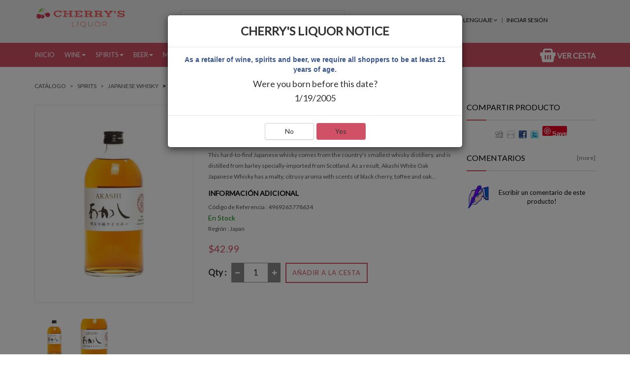

--- FILE ---
content_type: text/html; charset=UTF-8
request_url: https://cherryliquorstore.com/product_info.php?cPath=117_136&products_id=460&language=es&osCsid=1pqdeujcg2hs9okormgh6kpi64
body_size: 15963
content:
<!DOCTYPE HTML>
<html xmlns="http://www.w3.org/1999/xhtml" dir="LTR" lang="es"><head>
<meta http-equiv="Content-Type" content="text/html; charset=utf-8" />
<meta name="viewport" content="width=device-width" />
<title>Akashi Japanese Whisky, Cherry's Liquor</title>
<base href="https://cherryliquorstore.com/" />
<link rel="shortcut icon" href="favicon.ico" />
<!--Google Fonts-->
<link href='https://fonts.googleapis.com/css?family=Lato' rel='stylesheet' type='text/css' />
<!--Google Fonts Ends-->
<!-- Font Awesome CSS -->
<link href="//maxcdn.bootstrapcdn.com/font-awesome/4.7.0/css/font-awesome.min.css" rel="stylesheet">
<!-- Font Awesome CSS Ends -->
<!-- MailChimp CSS -->
<link href="//cdn-images.mailchimp.com/embedcode/slim-081711.css" rel="stylesheet" type="text/css" />
<!--Mail Chimp CSS Ends -->

<!-- JS files -->
<script type="text/javascript" src="ext/jquery/jquery-1.8.0.min.js"></script>
<script type="text/javascript" src="ext/jquery/fancybox/jquery.fancybox-1.3.4.pack.js"></script>
<link rel="stylesheet" type="text/css" href="ext/jquery/ui/redmond/jquery-ui-1.10.4.min.css" />
<script type="text/javascript" src="ext/jquery/ui/jquery-ui-1.10.4.min.js"></script>
<script type="text/javascript" src="ext/jquery/menumaker.js"></script>
<!-- Homepage Tab JS -->
<script type="text/javascript" src="ext/jquery/easyResponsiveTabs.js"></script>
<!-- Homepage Tab JS Ends -->
<script type="text/javascript" src="ext/jquery/tabcontent.js"></script>
<script type="text/javascript" src="ext/jquery/css_browser_selector.js"></script>
<script  type="text/javascript" src="ext/jquery/jquery.colorbox.js"></script>
<script  type="text/javascript" src="ext/jquery/bootstrap.js"></script>
<script type="text/javascript" src="ext/jquery/jquery.payform.js"></script>
<script  type="text/javascript" src="ext/jquery/wow.min.js"></script>
<script  type="text/javascript" src="ext/jquery/owl.carousel.js"></script>
<script  type="text/javascript" src="ext/jquery/jquery.elevateZoom-3.0.8.min.js"></script>
<link rel="stylesheet" href="https://cdnjs.cloudflare.com/ajax/libs/bootstrap-select/1.12.4/css/bootstrap-select.min.css" />
<script type="text/javascript" src="https://cdnjs.cloudflare.com/ajax/libs/bootstrap-select/1.12.4/js/bootstrap-select.min.js"></script>

<!-- JS files ends -->

<!-- CSS files -->
<link rel="stylesheet" type="text/css" href="ext/jquery/fancybox/jquery.fancybox-1.3.4.css" />
<link rel="stylesheet" type="text/css" href="ext/css/bootstrap.css" />
<link rel="stylesheet" type="text/css" href="ext/css/bootstrap-theme.css" />
<link rel="stylesheet" type="text/css" href="ext/css/menumaker.css" />
<link rel="stylesheet" type="text/css" href="ext/css/templatecss.css" />
<link rel="stylesheet" type="text/css" href="ext/css/devicecss.css" />
<!-- Animation CSS on Scroll -->
<link rel="stylesheet" type="text/css" href="ext/css/animate.css" />
<!-- Animation CSS on Scroll Ends -->
<link rel="stylesheet" type="text/css" href="ext/css/owl.transitions.css" />
<link rel="stylesheet" type="text/css" href="ext/css/styles.css" />
<link rel="stylesheet" type="text/css" href="ext/css/default.css" />
<link rel="stylesheet" type="text/css" href="ext/css/colorbox.css" />
<!-- CSS files ends -->

<style type="text/css">
/* Body Font Color */
body {color:#323232}
.button:hover, input[type="submit"]:hover, input[type="reset"]:hover, input[type="button"]:hover, .readmore:hover, button:hover, .billto-shipto .details:hover, .profile a:hover, .change_add:hover, #contactus-wrapper .contact_address .address:hover, #contactus-wrapper .contact_address .mail:hover, #contactus-wrapper .contact_address .phone:hover, .rectangle-list a:hover:before, #bottom-wrapper .top:hover, #reviewsInfo .cart_button span:hover, #reviewsWrite .cart_button span:hover, .group1.cboxElement:hover, .detailbutton-wrapper a:hover, #featuredproduct-wrapper .featured_products_details .productdetails-wrapper .prodprice, #topbar-wrapper .topbar_links .menu > li#logoff:hover, #topbar-wrapper .topbar_links .menu > li#login:hover, #topbar-wrapper .msg_callus .currencies li a:hover, #topbar-wrapper .msg_callus .languages > a:hover
{background-color:#C9364D;}
.signup-wrapper .button-set span > a:hover
{background-color:#C9364D !important;}
#bottom-wrapper .email_id a:hover, .loginarea .forgotpasswordarea > a:hover, .centerBoxContentsNew.centeredContent .product-wrapper .product_name a, .acc_trigger.active, .productinfo-wrapper .product_info_tab #view2 a:hover, .productinfo-rightwrapper #productinfodisplay-wrapper .product_title h3, .productinfo-rightwrapper #productinfodisplay-wrapper .productSpecialPrice, .tablecontent.newproductlisting.content_box td a:hover, .advanced_search .advance_search_help a:hover, #cart-wrapper .product_info_itemname:hover, #my_account .accountLinkList a:hover, .tablecontent.newproductlisting.content_box .product_name_details a:hover, #checkoutsucess .contentText > a:hover, #account_history .content_box td a:hover, .contentText a > h2:hover, .tablecontent.newproductlisting.content_box .product_name_details .product_list_price_new, #reviewsWrite .productinfo-rightwrapper .review_from, #reviewsWrite .productinfo-rightwrapper .product_title > h3, #reviewsInfo .productinfo-rightwrapper .product_title > h3, #reviewsInfo .review_prodinfo .product_price .productSpecialPrice, .bold.user_reviewer, .list-reviews span.date, .review_left .buttonSet .review_read_more > a:hover, .review_left .buttonSet .write_review span a:hover, .review_left .buttonSet .back span a:hover, #reviewsInfo .list-reviews .user_detail .bold, #reviewsRead .list-reviews .user_detail .bold, #reviewsRead .review .review_left .product_title > h3 a:hover, #checkoutConfirmation a span:hover, .createaccount-wrapper a u:hover, #createaccount-wrappersucess .contentText > a:hover, .jsn-mainnav.navbar .nav > li ul.nav-child li a:hover, .jsn-mainnav.navbar .nav > li ul.nav-child li a:active, #jsn-pos-mainnav li.submenu li a:hover, #jsn-pos-mainnav li.submenu li.submenu li a:hover, #jsn-pos-mainnav li .submenu a:hover, #jsn-pos-mainnav li.submenu li.submenu a:hover, #reviewsWrite .review_details .price_amount .productSpecialPrice, .jsn-mainnav.navbar .nav > li ul.nav-child li a, .product-name-desc .product_name > a
{color:#D05165;}
#topbar-wrapper #shopping_cart a.checkout, .rectangle-list a:hover
{color:#D05165!important;}
.acc_container
{border-bottom: 1px solid #C9364D;}
/*.tablecontent.newproductlisting.content_box:hover
{border-bottom:1px solid ;}*/
.rectangle-list a:hover:after 
{border-left-color: #C9364D;left:-0.5em;}
#brand-wrapper .manufacturer-wrapper h2, #maincontentarea-wrapper h2, .action-button.hover_info > .grid-icons-grid > i.fa, .loginarea .forgotpasswordarea > a:hover, .productinfo-wrapper .product_info_tab #view3 .also_purchased_product_name > a:hover {
	color:#C9364D;
}
.action-button.hover_info > .grid-icons-grid > i.fa:hover {
	background-color: #D05165;
	color: #FAFAFA;
	width:34px;	
}

/* Pagination Background*/
.pagination_product > strong, .pagination_product a:hover, #subcategories_names .subproduct_name_subcategories a:hover, #piGal .owl-buttons div i.fa:hover {
	background-color: #C9364D;
} 

.review_left .buttonSet .review_read_more, .review_left .buttonSet .write_review, .review_left .buttonSet .back 
{border-right:1px solid #D05165;}

/* Menu Hover */

#jsn-pos-mainnav li .nav-child.unstyled li a.current_parent:hover:before {
	 border-left: 4px solid #C9364D;	
}
#jsn-pos-mainnav li .nav-child.unstyled li:hover > a, .categories_sidebox .ui-widget-content.infoBoxContents ul li a:hover, #left-wrapper .ui-widget-content.infoBoxContents > a:hover, .createaccount-wrapper .contentContainer > h4, .categories_sidebox .ui-widget-content.infoBoxContents ul li:hover a, 
#left-wrapper .ui-widget-content.infoBoxContents > a:hover, #my_account .accountLinkList a:hover, #account_history .content_box td a:hover, #cart-wrapper .product_info_itemname:hover, #checkoutConfirmation a span:hover, #checkoutsucess .contentText > a:hover, #createaccount-wrappersucess .contentText > a:hover {
	color: #C9364D;
}
#header-wrapper #mainmenu-wrapper, .contact-us ul li:hover .fa, .aboutus_address .address:hover .fa, .newsletter #mc_embed_signup input.button, #footer-wrapper .top:hover {
	background-color:#C9364D;
}
#brand-wrapper .manufacturer-wrapper header:before, #maincontentarea-wrapper header:before, .createaccount-wrapper .contentContainer > h4:after {
	background:#C9364D;
}
#mainmenu-wrapper .jsn-mainnav-inner ul.nav-child {border-bottom: 2px solid #C9364D}

/* Header */

.header-container {
	background:#323232;
	border-top: 3px solid #D05165;
}
#lang-curr-container a:hover, .welcome-msg .cust-welcome .menu_txt span > a:hover, .language_topbarlinks .topbar_links li span a:hover, #contactus-wrapper .contact_address, .rectangle-list a:before, .button, input[type="submit"], input[type="reset"], input[type="button"], .readmore, button, #reviewsInfo .cart_button span, #reviewsWrite .cart_button span, #login-page .signup-wrapper .button-set a {
	background: #D05165;
}

/* Product Name on Hover & Price  & sideboxes */

.product-name-desc .product_name > a:hover, .prodprice .productSpecialPrice, .prodprice, .product_name_details .product_list_price, .ui-widget.infoBoxContainer a:hover, .tablecontent.newproductlisting.content_box .product_name_desc .product_list_name > a:hover, .checkoutprogress-wrapper a.checkoutBarFrom:hover span {
	color: #C9364D !important;		
}

/* Breadcrumb Color */
#breadcrumb-wrapper a {
	color: #D05165;
}
#breadcrumb-wrapper a:hover {
	border-bottom: 1px solid #C9364D;
	color: #C9364D;
}

.createaccount-wrapper .contentContainer > h4:after {
	background-color: #C9364D;	
}

.home-shopping-cart button:hover, .home-shopping-cart a:hover {
	background-color: #D05165;	
}

.categories_sidebox .ui-widget-content.infoBoxContents ul li:hover a, 
#left-wrapper .ui-widget-content.infoBoxContents > a:hover {
	border-left: 4px solid #C9364D;	
}

.product_name > a, .subproduct_name a, #bottom-wrapper .email_id a, .loginarea .forgotpasswordarea > a, .s_desc a, .s_desc a:hover, .s_desc a:active, .s_desc a:visited, .information .alert, .msgalert, #left-wrapper .ui-widget-content a, #right-wrapper .ui-widget-content a, .productinfo-wrapper .product_info_tab #view2 a, .productinfo-wrapper .product_info_tab #view3 .also_purchased_product_name > a, #cart-wrapper .product_info_itemname, #my_account .accountLinkList a, .tablecontent.newproductlisting .product_name_desc .product_list_description > a, .tablecontent.newproductlisting.content_box .product_name_desc .product_list_name > a, .tablecontent.newproductlisting.content_box .product_name_details a, .product_name_details .product_list_price del, .productdetails-wrapper .productprice-wrapper .prodprice .normalprice, #checkoutsucess .contentText > a, #account_history .content_box td a, .contentText a > h2, .tablecontent.newproductlisting.content_box .product_name_details a, .product_name_details .product_list_price .normalprice, .tablecontent.newproductlisting.content_box .product_name_details .product_list_price del, .bold.user_reviewer > strong, .list-reviews span.date > strong, .review_left .buttonSet .review_read_more > a, .review_left .buttonSet .write_review span a, .review_left .buttonSet .back span a, #reviewsInfo .list-reviews .user_detail .bold > strong, #reviewsRead .list-reviews .user_detail .bold > strong, #reviewsRead .review .review_left .product_title > h3 a
, #checkoutConfirmation a span, .createaccount-wrapper a u, .checkoutprogress-wrapper .checkoutBarFrom, .acc_trigger, .newsletter #mc_embed_signup input.email, .advanced_search .advance_search_help a, .tablecontent.newproductlisting.content_box td a, #createaccount-wrappersucess .contentText > a
{color: #D05165;}

.product-info-buttons .add_to_cart.cart-buttons:hover > input[type="submit"], .cart-buttons:hover input[type="submit"], #wishlist .cart-buttons a span:hover, #addressBookProcessDefault .cart-buttons.back-address a span:hover, #addressBookProcessDefault a.cart-buttons.back span:hover, #testimonialDefault .cart-buttons a span:hover, .cart-buttons:hover, 
#addressBookProcessDefault .cart-buttons.back-address:hover {
	background-color: #D05165;
}

/*************************************** NEW CSS *****************************************/
.dropdown-menu > li > a, #nav > li > a:active, .top-nav-holder .searchbox .search-button, .le-breadcrumb ul li a, .le-breadcrumb ul li, .product-info-ratings .rating-links > a, #product_info_display .desc-info p, #product_info_display .desc-info ul, .index-ratings a {
    color: #555555;
}

/* Header Part */
header .header-row, .main-menu-wrapper {
	background-color: #EAEAEA;
}
a:active, a:visited, a, .btn-group.le-dropdown a.dropdown-toggle, #nav li a, .btn-group a.login, .header-row .searchbox input[type="text"] {
	color: #000000;	
}
#nav li a:hover, #nav > li:hover > a, #nav li ul li:hover > a, #nav > li.tab_active > a {
	color: #D05165;
}
.nav li > ul > li:hover > a, .split-login .buttons-set .cart-buttons > span > a {
	color: #D05165 !important;	
}
#nav > li > a:after {
	background-color : transparent;
	content:"";
	height:2px;
	position:absolute;
	left:0;
	right:0;
	margin: 0 auto;
	width:0;
	bottom:0;
	transition: all 0.3s ease-in-out 0s;
		-moz-transition: all 0.3s ease-in-out 0s;
		-webkit-transition: all 0.3s ease-in-out 0s;
		-o-transition: all 0.3s ease-in-out 0s;
		-ms-transition: all 0.3s ease-in-out 0s;
}
#nav > li:hover > a:after, #nav > li.tab_active > a:after, 
#nav_1 > li:hover > a:after, #nav_1 > li.tab_active > a:after {
	background-color : #D05165;
	content:"";
	height:2px;
	position:absolute;
	left:0;
	right:0;
	margin: 0 auto;
	width:100%;
	bottom:0;
	transition: all 0.3s ease-in-out 0s;
		-moz-transition: all 0.3s ease-in-out 0s;
		-webkit-transition: all 0.3s ease-in-out 0s;
		-o-transition: all 0.3s ease-in-out 0s;
		-ms-transition: all 0.3s ease-in-out 0s;
}
.searchbox .form-search .button {
	background-color: #D05165;	
}
.top-nav-holder .basket-holder .basket .basket-icon svg path {
    fill: #D05165;
}
.searchbox .form-search .button:hover, .loginarea.buttons-set span button:hover {
	background-color:#C9364D;	
}
.cartmain .cartTopProductName > a:hover, .basket-holder .cart_table .cartTopProductRemove > a:hover i, .login-buttons a:hover, a:hover, .subcategories_list .subcat_img:hover a {
	color:#C9364D;
}
.product-review-default h4 a:hover {
	color:#C9364D !important;
}
/* Header Part Ends Here */

/* Buttons */
.cart-buttons, .change_address > a.cart-buttons, .login-buttons span button, #addressBookProcessDefault .content span > button, #addressBookProcessDefault .content span.button > span > a {
	color: #D05165;
	border:2px solid #D05165;	
}
.cart-buttons:visited, #addressBookProcessDefault .cart-buttons.back-address a, 
#indexCategories #subcategory_names .cart-buttons a, .cart-buttons span a {
	color: #D05165;
}
#wishlist .cart-buttons a span, #shoppingCartDefault .cart-buttons, #shoppingCartDefault .cart-buttons a, .product-info-buttons .add_to_cart.cart-buttons > input[type="submit"], .cart-buttons > input[type="submit"], #wishlist .cart-buttons a span, #addressBookProcessDefault .cart-buttons.back-address a span, #addressBookProcessDefault a.cart-buttons.back span, 
#testimonialDefault .cart-buttons a span {
	color: #D05165;
}
.product-info-buttons .add_to_cart.cart-buttons:hover > input[type="submit"], .cart-buttons:hover input[type="submit"], #wishlist .cart-buttons a span:hover, #addressBookProcessDefault .cart-buttons.back-address a span:hover, #addressBookProcessDefault a.cart-buttons.back span:hover, #testimonialDefault .cart-buttons a span:hover, .cart-buttons:hover, 
#addressBookProcessDefault .cart-buttons.back-address:hover {
	background-color: #D05165;
}
.button,input[type="reset"],input[type="button"],.readmore,button, #pageThree .buttonRow.back > a, #pageFour .buttonRow.back > a, #pageTwo .buttonRow.back > a, #discountcouponInfo .content .buttonRow.forward > a, .store-details h4::after, .contact-sample-text h4::after {
    background-color: #D05165;
}
.button:hover, input[type="reset"]:hover, input[type="button"]:hover, .readmore:hover, button:hover, .billto-shipto .details:hover , .profile a:hover, .change_address:hover, #pageThree .buttonRow.back > a:hover, #pageFour .buttonRow.back > a:hover, #pageTwo .buttonRow.back > a:hover, #discountcouponInfo .content .buttonRow.forward > a:hover, .support-footer div:hover .support-icon-image i.fa, .footer-social .social-links > li a:hover, .section-brands-slider .owl-next:hover, .section-brands-slider .owl-prev:hover, .login-buttons span button:hover {
	background-color: #C9364D;
}

#cssmenu > ul > li.has-sub:hover::before, #cssmenu > ul > li.tab_active.has-sub::before, #cssmenu_1 > ul > li.has-sub:hover::before, #cssmenu_1 > ul > li.tab_active.has-sub::before {
	border-top: 4px solid #C9364D;
}
#cssmenu > ul > li.has-sub:before, #cssmenu_1 > ul > li.has-sub:before {
 	border-top: 4px solid #323232;	
}
#cssmenu ul ul li.has-sub:before, #cssmenu_1 ul ul li.has-sub:before
{border-left:4px solid #323232;}
#cssmenu ul ul li.has-sub:hover:before, #cssmenu_1 ul ul li.has-sub:hover:before
{border-left:4px solid #C9364D;}
/* Buttons Ends Here */

/* Product Tab */
#horizontalTab .resp-tabs-list .resp-tab-item {
	color: #555555;
	border: 1px solid #555555;		
}
#horizontalTab .resp-tab-item.resp-tab-active {
	color: #D05165;
	border: 1px solid #D05165;	
}
/* Product Tab Ends Here */
	
/* Product Link Color */
.product_name h3 a {
	color: #555555;	
}  
.product_name h3 a:hover {
	color: #C9364D;	
} 
.head .merged-buttons .buttons {
	background-color: #888888;	
} 
.head .merged-buttons .buttons:hover {
	background-color: #C9364D;
}
/* Product Link Color Ends Here */

/*Price*/
.product-item .index_price .productSpecialPrice, .product-item .index_price .single_price, .featured-products .index_price .single_price, .featured-products .index_price .productSpecialPrice, .product-item .index_price .productSpecialPrice, .product-item .index_price, .split-login .buttons-set .cart-buttons > span > a{
    color: #D05165;
}
.product-item .index_price del, .product_sideboxname > a, .rectangle-list a, .product-item.wide .index_price .normalprice, .index_price .normalprice, .normalprice, .productSpecialPriceSale, .sidebox_price .normalprice, .sidebox_price .normalprice s, .sidebox_price .normal_price s {
	color: #555555;
}
.sidebox_price .productSpecialPrice, .sidebox_price .single_price, .sidebox_price .normal_price {
    color: #D05165;;
}
input[type="password"], input[type="email"], input[type="url"], textarea {
    color: #555555;;
}
.productPriceDiscount {
    color: ;
}
.sidebox_price .productPriceDiscount {
	color: ;
}
/* Price Ends Here */

/* Support Icon Border Footer */
.support-footer div:hover .support-icon-image i.fa, .section-brands-slider .owl-next:hover, .section-brands-slider .owl-prev:hover, .featured-products .box_heading header h2, #specialsDefault .special-inner-title, .centerBoxWrapper.alsoPurchased > h2 {
	border: 1px solid #C9364D;
}
/* Support Icon Border Footer Ends Here */

/* Heading Font Color */

.section-test-slider .test-heading h2:before {
	background-color: #000000;
}
.section-test-slider .test-heading h2, #centercontent-wrapper header > h4, .footer-social .social-title, .footer-right .brand-title, .footer-right .footer-title, .product_title h3#productName, #product_info_display .desc-info .desc-info-details h5, h4.rightBoxHeading, h4.leftBoxHeading {
	color: 	#000000;
}
.featured-products .box_heading header h2, #specialsDefault .special-inner-title, .centerBoxWrapper.alsoPurchased > h2 {
	color:#C9364D;
}
#centercontent-wrapper header > h4:after, h4.rightBoxHeading:after, h4.leftBoxHeading:after {
	border-bottom: 2px solid #D05165;
}
/* Heading Font Color Ends Here */

/* Footer Social Icon Border */
.footer-social .social-links > li a:hover {
	border: 1px solid #C9364D;
}
/* Footer Social Icon Border Ends Here */

/* Category Sidebox Background Color */
#categoriescssHeading.rightBoxHeading {
	background-color:#D05165;	
}
/* Category Sidebox Background Color Ends Here */

/* Link Hover Color */
.section-newsletter #mc_embed_signup input.button:hover, .home_button .cart-buttons a, #pageNotFound .notfound_title > p, #categoriescss #nav-cat li a:hover, #breadcrumb .le-breadcrumb.inline li a:hover, .header-row .link-list.inline a:hover, #shoppingcartContent .cartBoxTotal, #myAccountGen li a:hover, #accountDefault .my_accountpage .user-accountinfo a:hover, #accountHistInfo #orderTotals .amount, #accountDefault .my_accountpage .allorder_text > a:hover, #shoppingCartDefault .shopping-cart-page.box #cartSubTotal, #checkoutConfirmDefault #orderTotals, #checkoutConfirmDefault .total_price, 
#checkoutConfirmDefault a.table_edit_button:hover span, .product_sideboxname > a:hover, #left-column .leftBoxContainer .leftBoxHeading a:hover, #right-column .rightBoxContainer .rightBoxHeading a:hover {
	color: #C9364D;	
}
/* Link Hover Color Ends Here */

/* Footer */
.footer-support-icon, .section-footer {
	background-color: #F1EFE2;	
}
.footer-right .extra-links > li, .footer-right .extra-links > li a, .aboutus-social .aboutus-logo .aboutus-text, 
.footer-right .footer-contact p {
	color: #666666;	
}
.footer-right .extra-links > li:hover, .footer-right .extra-links > li:hover a {
	color: #C9364D;	
}
/* Footer Ends Here */

/* Copyright */
.section-copyright {
	background-color:#FFFFFF;	
}
.copyright a {
	color:#D05165;	
}
.copyright a:hover {
	color: #323232;
}
/* Copyright Ends Here */

/*Goto To top button*/
.goto-top {
    background-color: #D05165;
}
.goto-top:hover { 
	background-color: #C9364D;
}
/*Goto To top button*/

/*Pagination*/
.pagination-style a {
	background-color: #D05165;
}
.pagination-style > strong, .pagination-style a:hover {
	background-color: #C9364D;
}
/*Pagination*/

#cartImage > a:hover {
    color: #C9364D !important;
}

/* Product Info Color */

.single_price, .productSpecialPrice, .productprice-amount, .addtocart-info .add_to_cart span button {
	color:#D05165}
.product_info_tab .tabs {border-bottom: 3px solid #D05165;}
.addtocart-info .add_to_cart span button:hover, .cart-buttons:hover input[type="submit"], #addressBookProcessDefault .cart-buttons.back-address a span:hover, #addressBookProcessDefault a.cart-buttons.back span:hover, #testimonialDefault .cart-buttons a span:hover, .cart-buttons:hover, 
#addressBookProcessDefault .cart-buttons.back-address:hover, #addressBookProcessDefault .content span > button:hover, #addressBookProcessDefault .content span.button > span > a:hover {
	background-color: #D05165;
}
.product-next-prev .navNextPrevList > a, .product_info_tab .tabs li.selected a, #indexProductListCatDescription p:first-child:first-letter {
    background: none repeat scroll 0 0 #D05165;
}

.centerBoxWrapper .owl-theme .owl-controls .owl-buttons div.owl-next:hover, .centerBoxWrapper .owl-theme .owl-controls .owl-buttons div.owl-prev:hover {
	background-color: #C9364D;
	border: 1px solid #C9364D;
}

#cssmenu.small-screen #menu-button, #cssmenu.small-screen .submenu-button, #cssmenu_1.small-screen #menu-button, #cssmenu_1.small-screen .submenu-button, #cssmenu.small-screen #menu-button.menu-opened {
	background-color: #C9364D;
	transition: all 0.3s ease-in-out 0s;
		-moz-transition: all 0.3s ease-in-out 0s;
		-webkit-transition: all 0.3s ease-in-out 0s;
		-o-transition: all 0.3s ease-in-out 0s;
		-ms-transition: all 0.3s ease-in-out 0s;
}
/*Cart Quantity Inc/Dec*/
.addtocart-info .cart_quantity .fff:hover {
	background: none repeat scroll 0 0 #D05165;
}
/*Cart Quantity Inc/Dec*/
/* Slideshow Part */
#home-slider .item .caption .le-btn {
	background-color:#D05165;		
}
#home-slider .item .caption .le-btn:hover {
	background-color:#C9364D;	
}
/* Slideshow Part Ends Here */
/* Newsletter Part */
.section-newsletter {
	background-image:url(images/backend_image/newsletter/background.jpg);
}
/* Newsletter Part Ends */
@media screen and (max-width: 979px) {
	#header-wrapper .navbar .nav > li:hover > a, .home-shopping-cart button:hover, .home-shopping-cart:hover a span button{color:#C9364D !important;}
	.jsn-mainnav.navbar .nav-collapse ul.nav li a{color:#D05165;
}
</style>
 
<style type="text/css">
@media only screen and (min-width:992px) and (max-width:3000px) {
	.wrappper > header > .main-menu-wrapper{background-color:#D05165 !important;}
	#cssmenu > ul > li.has-sub:before, #cssmenu > ul > li.has-sub:hover:before
	{border-top:4px solid #FFFFFF}
	#cssmenu > ul > li > a, #nav > li:hover > a{color:#FFFFFF}
	.top-nav-holder .basket-holder .basket .basket-icon a{color:#FFFFFF !important}
	.top-nav-holder .basket-holder .basket .basket-icon svg path{fill:#FFFFFF !important}
	#nav > li:hover > a:after{background-color: #FFFFFF}
}
</style>
<style type="text/css">
.leftBoxContainer:last-child, .rightBoxContainer:last-child{margin-bottom:50px}
</style>
<style type="text/css">
.featured-products .box_heading header{margin: 30px 0 0}
</style>

<link rel="canonical" href="https://cherryliquorstore.com/product_info.php?products_id=460" />

<link href="ext/bootstrap/css/bootstrap.custom.css" rel="stylesheet">

<link rel="stylesheet" href="ext/typeahead/css/ht-twitter-typeahead.css">
</head>

<body> <!--body area starts -->
	<div class="wrappper"> <!-- maincontent-wrapper -->
		<!-- Header Container Starts -->
<header>
	<!-- Topbar Wrapper Starts -->
    <div class="header-row">
    	<div class="container">
        	<div class="row">
                <!-- Logo Container Starts -->
                <div class="col-xs-12 col-md-3 col-sm-3 col-lg-3">
                    <div class="logo">
                                            <a href="https://cherryliquorstore.com/index.php?osCsid=1pqdeujcg2hs9okormgh6kpi64">
                            <img src="images/backend_image/logo/cherryliquor-logo.png" alt="logo" />
                        </a>
                      	
                    </div>
                </div>
                <!-- Logo Container Ends -->
                <!-- Serach Container Starts -->
                <div class="col-xs-12 col-md-3 col-lg-4 col-sm-6">
                    <div class="searchbox">
                        <div class="field">
                            <form name="search" action="https://cherryliquorstore.com/advanced_search_result.php" method="get">                                <div class="form-search input-icons">
                                	<input type="text" name="keywords" placeholder=" puede buscar en todo la tienda.." class="input-field input-text" value="" />
                                    <button hidden="hidden" class="button search-btn" title="Search" type="submit">
                                    </button>
                                </div>
                            </form>    	
                        </div>
                    </div>
                </div>
                <!-- Serach Container Ends -->
                <!-- Links Container Starts -->
                <div class="col-xs-12 col-md-5 col-sm-3 col-lg-4">
                    <ul class="link-list inline">
                        <!-- Language Dropdown Container Starts -->
                        						<li class="btn-group le-dropdown">
                            <a class="dropdown-toggle" data-toggle="dropdown" href="#"> 
                                Lenguaje <span class="fa fa-angle-down"></span>
                            </a>
                            <ul class="dropdown-menu">
                                                             
                                    <li><a href="https://cherryliquorstore.com/product_info.php?cPath=117_136&amp;products_id=460&amp;language=en&amp;osCsid=1pqdeujcg2hs9okormgh6kpi64">English</a></li> 
                                    <li><a href="https://cherryliquorstore.com/product_info.php?cPath=117_136&amp;products_id=460&amp;language=es&amp;osCsid=1pqdeujcg2hs9okormgh6kpi64">Espa&ntilde;ol</a></li>                            </ul>
                        </li>
						                        <!-- Language Dropdown Container Ends -->
                        <!-- Currency Dropdown Container Starts -->
                                                <!-- Currency Dropdown Container Ends -->
                        <li class="btn-group">
                            <span class = "login"><span class="tdbLink"><a id="tdb1" href="https://cherryliquorstore.com/login.php?osCsid=1pqdeujcg2hs9okormgh6kpi64">INICIAR SESIÓN</a></span><script type="text/javascript">$("#tdb1").button().addClass("ui-priority-secondary").parent().removeClass("tdbLink");</script></span>                        </li>
                    </ul>
                </div>
                <!-- Links Container Ends -->
        	</div>
        </div>
    </div>
    <!-- Topbar Wrapper Ends -->
    <!-- Menu Wrapper Starts -->
    <div class="main-menu-wrapper">
        <div class="container">
            <div class="nav-maincontainer top-nav-holder">
                <div class="nav-container nav-menu top-menu-holder">
                    <div id="cssmenu">
                        <ul id="nav" class="nav">
                            <li id="home">
                                <a href="index.php">Inicio</a>
                            </li>
                            <!--Superfish Horizontal Navigation bar-->
                            <li class="selected_0"><a href="https://cherryliquorstore.com/index.php?cPath=35&amp;osCsid=1pqdeujcg2hs9okormgh6kpi64" class="current_parent">Wine</a>
<ul class="nav-child unstyled"><li class="selected_1"><a href="https://cherryliquorstore.com/index.php?cPath=35_113&amp;osCsid=1pqdeujcg2hs9okormgh6kpi64" class="current_parent">Vino Tinto</a>
<ul class="nav-child unstyled"><li class="selected_2"><a href="https://cherryliquorstore.com/index.php?cPath=35_113_44&amp;osCsid=1pqdeujcg2hs9okormgh6kpi64">Cabernet Sauvignon</a></li>
<li class="selected_2"><a href="https://cherryliquorstore.com/index.php?cPath=35_113_47&amp;osCsid=1pqdeujcg2hs9okormgh6kpi64">Malbec</a></li>
<li class="selected_2"><a href="https://cherryliquorstore.com/index.php?cPath=35_113_111&amp;osCsid=1pqdeujcg2hs9okormgh6kpi64">Merlot</a></li>
<li class="selected_2"><a href="https://cherryliquorstore.com/index.php?cPath=35_113_115&amp;osCsid=1pqdeujcg2hs9okormgh6kpi64">Pinot Noir</a></li>
<li class="selected_2"><a href="https://cherryliquorstore.com/index.php?cPath=35_113_141&amp;osCsid=1pqdeujcg2hs9okormgh6kpi64">Red Blends</a></li>
<li class="selected_2"><a href="https://cherryliquorstore.com/index.php?cPath=35_113_151&amp;osCsid=1pqdeujcg2hs9okormgh6kpi64">Sangiovese</a></li>
<li class="selected_2"><a href="https://cherryliquorstore.com/index.php?cPath=35_113_150&amp;osCsid=1pqdeujcg2hs9okormgh6kpi64">Syrah/Shiraz</a></li>
<li class="selected_2"><a href="https://cherryliquorstore.com/index.php?cPath=35_113_116&amp;osCsid=1pqdeujcg2hs9okormgh6kpi64">Zinfandel</a></li>
<li class="selected_2"><a href="https://cherryliquorstore.com/index.php?cPath=35_113_153&amp;osCsid=1pqdeujcg2hs9okormgh6kpi64">Other Red Wines</a></li>
</ul></li>
<li class="selected_1"><a href="https://cherryliquorstore.com/index.php?cPath=35_114&amp;osCsid=1pqdeujcg2hs9okormgh6kpi64" class="current_parent">vino Blanco</a>
<ul class="nav-child unstyled"><li class="selected_2"><a href="https://cherryliquorstore.com/index.php?cPath=35_114_103&amp;osCsid=1pqdeujcg2hs9okormgh6kpi64">Chardonnay</a></li>
<li class="selected_2"><a href="https://cherryliquorstore.com/index.php?cPath=35_114_112&amp;osCsid=1pqdeujcg2hs9okormgh6kpi64">Moscato</a></li>
<li class="selected_2"><a href="https://cherryliquorstore.com/index.php?cPath=35_114_132&amp;osCsid=1pqdeujcg2hs9okormgh6kpi64">Sauvignon Blanc</a></li>
<li class="selected_2"><a href="https://cherryliquorstore.com/index.php?cPath=35_114_140&amp;osCsid=1pqdeujcg2hs9okormgh6kpi64">Pinot Grigio/Gris</a></li>
<li class="selected_2"><a href="https://cherryliquorstore.com/index.php?cPath=35_114_147&amp;osCsid=1pqdeujcg2hs9okormgh6kpi64">Riesling</a></li>
<li class="selected_2"><a href="https://cherryliquorstore.com/index.php?cPath=35_114_148&amp;osCsid=1pqdeujcg2hs9okormgh6kpi64">Vinho Verde</a></li>
<li class="selected_2"><a href="https://cherryliquorstore.com/index.php?cPath=35_114_154&amp;osCsid=1pqdeujcg2hs9okormgh6kpi64">Other White Wines</a></li>
</ul></li>
<li class="selected_1"><a href="https://cherryliquorstore.com/index.php?cPath=35_146&amp;osCsid=1pqdeujcg2hs9okormgh6kpi64">Rosé Wine</a></li>
<li class="selected_1"><a href="https://cherryliquorstore.com/index.php?cPath=35_46&amp;osCsid=1pqdeujcg2hs9okormgh6kpi64">Sparkling & Champagne</a></li>
<li class="selected_1"><a href="https://cherryliquorstore.com/index.php?cPath=35_149&amp;osCsid=1pqdeujcg2hs9okormgh6kpi64">Dessert & Fortified</a></li>
<li class="selected_1"><a href="https://cherryliquorstore.com/index.php?cPath=35_155&amp;osCsid=1pqdeujcg2hs9okormgh6kpi64">Sake</a></li>
</ul></li>
<li class="selected_0"><a href="https://cherryliquorstore.com/index.php?cPath=117&amp;osCsid=1pqdeujcg2hs9okormgh6kpi64" class="current_parent">Spirits</a>
<ul class="nav-child unstyled"><li class="selected_1"><a href="https://cherryliquorstore.com/index.php?cPath=117_118&amp;osCsid=1pqdeujcg2hs9okormgh6kpi64">Vodka</a></li>
<li class="selected_1"><a href="https://cherryliquorstore.com/index.php?cPath=117_119&amp;osCsid=1pqdeujcg2hs9okormgh6kpi64">Scotch</a></li>
<li class="selected_1"><a href="https://cherryliquorstore.com/index.php?cPath=117_120&amp;osCsid=1pqdeujcg2hs9okormgh6kpi64">Bourbon</a></li>
<li class="selected_1"><a href="https://cherryliquorstore.com/index.php?cPath=117_121&amp;osCsid=1pqdeujcg2hs9okormgh6kpi64">Tequila</a></li>
<li class="selected_1"><a href="https://cherryliquorstore.com/index.php?cPath=117_122&amp;osCsid=1pqdeujcg2hs9okormgh6kpi64">Rum</a></li>
<li class="selected_1"><a href="https://cherryliquorstore.com/index.php?cPath=117_123&amp;osCsid=1pqdeujcg2hs9okormgh6kpi64">Gin</a></li>
<li class="selected_1"><a href="https://cherryliquorstore.com/index.php?cPath=117_142&amp;osCsid=1pqdeujcg2hs9okormgh6kpi64">Ready to Drink</a></li>
<li class="selected_1"><a href="https://cherryliquorstore.com/index.php?cPath=117_124&amp;osCsid=1pqdeujcg2hs9okormgh6kpi64">Irish Whiskey</a></li>
<li class="selected_1"><a href="https://cherryliquorstore.com/index.php?cPath=117_133&amp;osCsid=1pqdeujcg2hs9okormgh6kpi64">American Whiskey</a></li>
<li class="selected_1"><a href="https://cherryliquorstore.com/index.php?cPath=117_144&amp;osCsid=1pqdeujcg2hs9okormgh6kpi64">Canadian Whisky</a></li>
<li class="selected_1"><a href="https://cherryliquorstore.com/index.php?cPath=117_136&amp;osCsid=1pqdeujcg2hs9okormgh6kpi64">Japanese Whisky</a></li>
<li class="selected_1"><a href="https://cherryliquorstore.com/index.php?cPath=117_125&amp;osCsid=1pqdeujcg2hs9okormgh6kpi64">Brandy & Cognac</a></li>
<li class="selected_1"><a href="https://cherryliquorstore.com/index.php?cPath=117_145&amp;osCsid=1pqdeujcg2hs9okormgh6kpi64">Vermouth</a></li>
<li class="selected_1"><a href="https://cherryliquorstore.com/index.php?cPath=117_126&amp;osCsid=1pqdeujcg2hs9okormgh6kpi64">Liqueurs & Cordials</a></li>
<li class="selected_1"><a href="https://cherryliquorstore.com/index.php?cPath=117_139&amp;osCsid=1pqdeujcg2hs9okormgh6kpi64">Others</a></li>
</ul></li>
<li class="selected_0"><a href="https://cherryliquorstore.com/index.php?cPath=108&amp;osCsid=1pqdeujcg2hs9okormgh6kpi64" class="current_parent">Beer</a>
<ul class="nav-child unstyled"><li class="selected_1"><a href="https://cherryliquorstore.com/index.php?cPath=108_109&amp;osCsid=1pqdeujcg2hs9okormgh6kpi64">Ales</a></li>
<li class="selected_1"><a href="https://cherryliquorstore.com/index.php?cPath=108_110&amp;osCsid=1pqdeujcg2hs9okormgh6kpi64">Ciders</a></li>
<li class="selected_1"><a href="https://cherryliquorstore.com/index.php?cPath=108_127&amp;osCsid=1pqdeujcg2hs9okormgh6kpi64">IPA</a></li>
<li class="selected_1"><a href="https://cherryliquorstore.com/index.php?cPath=108_128&amp;osCsid=1pqdeujcg2hs9okormgh6kpi64">Lager</a></li>
<li class="selected_1"><a href="https://cherryliquorstore.com/index.php?cPath=108_129&amp;osCsid=1pqdeujcg2hs9okormgh6kpi64">STout</a></li>
<li class="selected_1"><a href="https://cherryliquorstore.com/index.php?cPath=108_152&amp;osCsid=1pqdeujcg2hs9okormgh6kpi64">Hard Seltzer</a></li>
<li class="selected_1"><a href="https://cherryliquorstore.com/index.php?cPath=108_130&amp;osCsid=1pqdeujcg2hs9okormgh6kpi64">Variety Packs</a></li>
<li class="selected_1"><a href="https://cherryliquorstore.com/index.php?cPath=108_138&amp;osCsid=1pqdeujcg2hs9okormgh6kpi64">Others</a></li>
</ul></li>
<li class="selected_0"><a href="https://cherryliquorstore.com/index.php?cPath=134&amp;osCsid=1pqdeujcg2hs9okormgh6kpi64" class="current_parent">More</a>
<ul class="nav-child unstyled"><li class="selected_1"><a href="https://cherryliquorstore.com/index.php?cPath=134_135&amp;osCsid=1pqdeujcg2hs9okormgh6kpi64">Gourmet Foods</a></li>
<li class="selected_1"><a href="https://cherryliquorstore.com/index.php?cPath=134_131&amp;osCsid=1pqdeujcg2hs9okormgh6kpi64">Mixers, Soda, Water</a></li>

		                            <!--end Superfish-->
                            </ul>
                            </li>
                            <li>
                            	<a href="account.php">Mi Cuenta</a>
                            </li>
                            <li class="basket-holder">
                                <div class="basket">
                                    <div class="basket-icon">
                                        <a href="https://cherryliquorstore.com/shopping_cart.php?osCsid=1pqdeujcg2hs9okormgh6kpi64">
                                        <img class="svg" alt="basket" src="ext/images/icons/basket.svg">
                                        Ver Cesta                                        </a>
                                    </div>
                                </div>
                            </li>
                        </ul>
                    </div>
                </div>
            </div>
        </div>
    </div>
	<!-- Menu Wrapper Ends -->
	
    <!-- Sticky Header Content Starts -->
	    <div class="sticky-header-wrapper header-content">
        <div class="container">
            <div class="nav-maincontainer top-nav-holder">
                <div class="row">
                    <div class="nav-container col-xs-12 col-md-9 col-lg-9 col-sm-7 nav-menu top-menu-holder">
                        <div class="sticky-header-content" id="cssmenu_1">
                            <ul id="nav_1" class="nav">
                                <li id="home_1">
									<a href="index.php">Inicio</a>
                            	</li>
                                <!--Superfish Horizontal Navigation bar-->
                                <li class="selected_0"><a href="https://cherryliquorstore.com/index.php?cPath=35&amp;osCsid=1pqdeujcg2hs9okormgh6kpi64" class="current_parent">Wine</a>
<ul class="nav-child unstyled"><li class="selected_1"><a href="https://cherryliquorstore.com/index.php?cPath=35_113&amp;osCsid=1pqdeujcg2hs9okormgh6kpi64" class="current_parent">Vino Tinto</a>
<ul class="nav-child unstyled"><li class="selected_2"><a href="https://cherryliquorstore.com/index.php?cPath=35_113_44&amp;osCsid=1pqdeujcg2hs9okormgh6kpi64">Cabernet Sauvignon</a></li>
<li class="selected_2"><a href="https://cherryliquorstore.com/index.php?cPath=35_113_47&amp;osCsid=1pqdeujcg2hs9okormgh6kpi64">Malbec</a></li>
<li class="selected_2"><a href="https://cherryliquorstore.com/index.php?cPath=35_113_111&amp;osCsid=1pqdeujcg2hs9okormgh6kpi64">Merlot</a></li>
<li class="selected_2"><a href="https://cherryliquorstore.com/index.php?cPath=35_113_115&amp;osCsid=1pqdeujcg2hs9okormgh6kpi64">Pinot Noir</a></li>
<li class="selected_2"><a href="https://cherryliquorstore.com/index.php?cPath=35_113_141&amp;osCsid=1pqdeujcg2hs9okormgh6kpi64">Red Blends</a></li>
<li class="selected_2"><a href="https://cherryliquorstore.com/index.php?cPath=35_113_151&amp;osCsid=1pqdeujcg2hs9okormgh6kpi64">Sangiovese</a></li>
<li class="selected_2"><a href="https://cherryliquorstore.com/index.php?cPath=35_113_150&amp;osCsid=1pqdeujcg2hs9okormgh6kpi64">Syrah/Shiraz</a></li>
<li class="selected_2"><a href="https://cherryliquorstore.com/index.php?cPath=35_113_116&amp;osCsid=1pqdeujcg2hs9okormgh6kpi64">Zinfandel</a></li>
<li class="selected_2"><a href="https://cherryliquorstore.com/index.php?cPath=35_113_153&amp;osCsid=1pqdeujcg2hs9okormgh6kpi64">Other Red Wines</a></li>
</ul></li>
<li class="selected_1"><a href="https://cherryliquorstore.com/index.php?cPath=35_114&amp;osCsid=1pqdeujcg2hs9okormgh6kpi64" class="current_parent">vino Blanco</a>
<ul class="nav-child unstyled"><li class="selected_2"><a href="https://cherryliquorstore.com/index.php?cPath=35_114_103&amp;osCsid=1pqdeujcg2hs9okormgh6kpi64">Chardonnay</a></li>
<li class="selected_2"><a href="https://cherryliquorstore.com/index.php?cPath=35_114_112&amp;osCsid=1pqdeujcg2hs9okormgh6kpi64">Moscato</a></li>
<li class="selected_2"><a href="https://cherryliquorstore.com/index.php?cPath=35_114_132&amp;osCsid=1pqdeujcg2hs9okormgh6kpi64">Sauvignon Blanc</a></li>
<li class="selected_2"><a href="https://cherryliquorstore.com/index.php?cPath=35_114_140&amp;osCsid=1pqdeujcg2hs9okormgh6kpi64">Pinot Grigio/Gris</a></li>
<li class="selected_2"><a href="https://cherryliquorstore.com/index.php?cPath=35_114_147&amp;osCsid=1pqdeujcg2hs9okormgh6kpi64">Riesling</a></li>
<li class="selected_2"><a href="https://cherryliquorstore.com/index.php?cPath=35_114_148&amp;osCsid=1pqdeujcg2hs9okormgh6kpi64">Vinho Verde</a></li>
<li class="selected_2"><a href="https://cherryliquorstore.com/index.php?cPath=35_114_154&amp;osCsid=1pqdeujcg2hs9okormgh6kpi64">Other White Wines</a></li>
</ul></li>
<li class="selected_1"><a href="https://cherryliquorstore.com/index.php?cPath=35_146&amp;osCsid=1pqdeujcg2hs9okormgh6kpi64">Rosé Wine</a></li>
<li class="selected_1"><a href="https://cherryliquorstore.com/index.php?cPath=35_46&amp;osCsid=1pqdeujcg2hs9okormgh6kpi64">Sparkling & Champagne</a></li>
<li class="selected_1"><a href="https://cherryliquorstore.com/index.php?cPath=35_149&amp;osCsid=1pqdeujcg2hs9okormgh6kpi64">Dessert & Fortified</a></li>
<li class="selected_1"><a href="https://cherryliquorstore.com/index.php?cPath=35_155&amp;osCsid=1pqdeujcg2hs9okormgh6kpi64">Sake</a></li>
</ul></li>
<li class="selected_0"><a href="https://cherryliquorstore.com/index.php?cPath=117&amp;osCsid=1pqdeujcg2hs9okormgh6kpi64" class="current_parent">Spirits</a>
<ul class="nav-child unstyled"><li class="selected_1"><a href="https://cherryliquorstore.com/index.php?cPath=117_118&amp;osCsid=1pqdeujcg2hs9okormgh6kpi64">Vodka</a></li>
<li class="selected_1"><a href="https://cherryliquorstore.com/index.php?cPath=117_119&amp;osCsid=1pqdeujcg2hs9okormgh6kpi64">Scotch</a></li>
<li class="selected_1"><a href="https://cherryliquorstore.com/index.php?cPath=117_120&amp;osCsid=1pqdeujcg2hs9okormgh6kpi64">Bourbon</a></li>
<li class="selected_1"><a href="https://cherryliquorstore.com/index.php?cPath=117_121&amp;osCsid=1pqdeujcg2hs9okormgh6kpi64">Tequila</a></li>
<li class="selected_1"><a href="https://cherryliquorstore.com/index.php?cPath=117_122&amp;osCsid=1pqdeujcg2hs9okormgh6kpi64">Rum</a></li>
<li class="selected_1"><a href="https://cherryliquorstore.com/index.php?cPath=117_123&amp;osCsid=1pqdeujcg2hs9okormgh6kpi64">Gin</a></li>
<li class="selected_1"><a href="https://cherryliquorstore.com/index.php?cPath=117_142&amp;osCsid=1pqdeujcg2hs9okormgh6kpi64">Ready to Drink</a></li>
<li class="selected_1"><a href="https://cherryliquorstore.com/index.php?cPath=117_124&amp;osCsid=1pqdeujcg2hs9okormgh6kpi64">Irish Whiskey</a></li>
<li class="selected_1"><a href="https://cherryliquorstore.com/index.php?cPath=117_133&amp;osCsid=1pqdeujcg2hs9okormgh6kpi64">American Whiskey</a></li>
<li class="selected_1"><a href="https://cherryliquorstore.com/index.php?cPath=117_144&amp;osCsid=1pqdeujcg2hs9okormgh6kpi64">Canadian Whisky</a></li>
<li class="selected_1"><a href="https://cherryliquorstore.com/index.php?cPath=117_136&amp;osCsid=1pqdeujcg2hs9okormgh6kpi64">Japanese Whisky</a></li>
<li class="selected_1"><a href="https://cherryliquorstore.com/index.php?cPath=117_125&amp;osCsid=1pqdeujcg2hs9okormgh6kpi64">Brandy & Cognac</a></li>
<li class="selected_1"><a href="https://cherryliquorstore.com/index.php?cPath=117_145&amp;osCsid=1pqdeujcg2hs9okormgh6kpi64">Vermouth</a></li>
<li class="selected_1"><a href="https://cherryliquorstore.com/index.php?cPath=117_126&amp;osCsid=1pqdeujcg2hs9okormgh6kpi64">Liqueurs & Cordials</a></li>
<li class="selected_1"><a href="https://cherryliquorstore.com/index.php?cPath=117_139&amp;osCsid=1pqdeujcg2hs9okormgh6kpi64">Others</a></li>
</ul></li>
<li class="selected_0"><a href="https://cherryliquorstore.com/index.php?cPath=108&amp;osCsid=1pqdeujcg2hs9okormgh6kpi64" class="current_parent">Beer</a>
<ul class="nav-child unstyled"><li class="selected_1"><a href="https://cherryliquorstore.com/index.php?cPath=108_109&amp;osCsid=1pqdeujcg2hs9okormgh6kpi64">Ales</a></li>
<li class="selected_1"><a href="https://cherryliquorstore.com/index.php?cPath=108_110&amp;osCsid=1pqdeujcg2hs9okormgh6kpi64">Ciders</a></li>
<li class="selected_1"><a href="https://cherryliquorstore.com/index.php?cPath=108_127&amp;osCsid=1pqdeujcg2hs9okormgh6kpi64">IPA</a></li>
<li class="selected_1"><a href="https://cherryliquorstore.com/index.php?cPath=108_128&amp;osCsid=1pqdeujcg2hs9okormgh6kpi64">Lager</a></li>
<li class="selected_1"><a href="https://cherryliquorstore.com/index.php?cPath=108_129&amp;osCsid=1pqdeujcg2hs9okormgh6kpi64">STout</a></li>
<li class="selected_1"><a href="https://cherryliquorstore.com/index.php?cPath=108_152&amp;osCsid=1pqdeujcg2hs9okormgh6kpi64">Hard Seltzer</a></li>
<li class="selected_1"><a href="https://cherryliquorstore.com/index.php?cPath=108_130&amp;osCsid=1pqdeujcg2hs9okormgh6kpi64">Variety Packs</a></li>
<li class="selected_1"><a href="https://cherryliquorstore.com/index.php?cPath=108_138&amp;osCsid=1pqdeujcg2hs9okormgh6kpi64">Others</a></li>
</ul></li>
<li class="selected_0"><a href="https://cherryliquorstore.com/index.php?cPath=134&amp;osCsid=1pqdeujcg2hs9okormgh6kpi64" class="current_parent">More</a>
<ul class="nav-child unstyled"><li class="selected_1"><a href="https://cherryliquorstore.com/index.php?cPath=134_135&amp;osCsid=1pqdeujcg2hs9okormgh6kpi64">Gourmet Foods</a></li>
<li class="selected_1"><a href="https://cherryliquorstore.com/index.php?cPath=134_131&amp;osCsid=1pqdeujcg2hs9okormgh6kpi64">Mixers, Soda, Water</a></li>

		                                <!--end Superfish-->
                            </ul>
                            <li>
                            	<a href="account.php">Mi Cuenta</a>
                            </li>
                            </ul>
                        </div>
                    </div>
                    <div class="col-xs-12 col-md-3 col-lg-3 col-sm-5">
                        <div class="searchbox">
                            <div class="field">
                               <form name="search" action="https://cherryliquorstore.com/advanced_search_result.php" method="get">                                    <div class="form-search">
                                    	<input style="min-width:200px;" placeholder=" puede buscar en todo la tienda.." type="text" name="keywords" class="input-text" value="" />
                                        <button hidden="hidden" class="button" title="Search" type="submit">
                                        </button>
                                    </div>
                        		</form>    	
                            </div>
                        </div>        
                    </div>
                </div>
            </div>
        </div>
    </div>
	    <!-- Sticky Header Content Ends -->
</header>
<!-- Header Container Ends -->

	
  <!-- if condition for slideshow ends -->  
 <!-- inclusion of header file -->
	</div>
    <!-- Condition check for breadcrumb -->
	 
        <!-- Breadcrumb Wrapper Starts -->
        <div id="breadcrumb"> 
            <div class="container">
                <div class="le-breadcrumb inline"> 
                    <ul><li><a href="https://cherryliquorstore.com/index.php?osCsid=1pqdeujcg2hs9okormgh6kpi64" class="headerNavigation">Cat&aacute;logo</a></li><li><a href="https://cherryliquorstore.com/index.php?cPath=117&amp;osCsid=1pqdeujcg2hs9okormgh6kpi64" class="headerNavigation">Spirits</a></li><li><a href="https://cherryliquorstore.com/index.php?cPath=117_136&amp;osCsid=1pqdeujcg2hs9okormgh6kpi64" class="headerNavigation">Japanese Whisky</a></li><li><a href="https://cherryliquorstore.com/product_info.php?cPath=117_136&amp;products_id=460&amp;osCsid=1pqdeujcg2hs9okormgh6kpi64" class="headerNavigation">Akashi Japanese Whisky</a></li></ul> 
                </div>
            </div> 
        </div> 
        <!-- Breadcrumb Wrapper Ends -->
     
    <!-- if condition for Breadcrumb Ends -->
    
    <!-- Container Wrapper Starts -->
    <div class="container"> 
        <div class="main">
            <div class="row">
                <div class="main-content">
                    <div id="contentarea-wrapper">
                        <div id="centercontent-wrapper" class="col-lg-9 col-md-9" > 
                 
	<!-- Main Wrapper Starts --> 

<form name="cart_quantity" action="https://cherryliquorstore.com/product_info.php?cPath=117_136&amp;products_id=460&amp;language=es&amp;action=add_product&amp;osCsid=1pqdeujcg2hs9okormgh6kpi64" method="post"><div class="product_info">
	<div class="contentContainer">
  		<div class="contentText">
			<div class="productinfo-leftwrapper col-md-5 col-sm-5 hidden-xs">
				<div class="main_product_image">
											<img src="images/akashi_whisky1.jpg" alt="Akashi Japanese Whisky" title="Akashi Japanese Whisky" width="323" height="403"  id="main_prodimage" class="product_info_gallery" />							<div id="piGal" class="owl-carousel owl-theme">
								<div class="item">
									<a href="https://cherryliquorstore.com/images/akashi_whisky1.jpg" target="_blank"  data-image="images/akashi_whisky1.jpg" data-zoom-image="images/akashi_whisky1.jpg"><img src="images/akashi_whisky1.jpg" alt="Akashi Japanese Whisky" title="Akashi Japanese Whisky" width="100" height="125"  id="main_prodimage" class="product_info_gallery" /></a>								</div>
							<div class="item"><a href="https://cherryliquorstore.com/images/akashi_whisky2.jpg" target="_blank" data-image="images/akashi_whisky2.jpg" data-zoom-image="images/akashi_whisky2.jpg" class="gal-zoom"><img src="images/akashi_whisky2.jpg" alt="" width="100" height="125"  class="product_info_gallery" /></a></div>							</div>
							<script type="text/javascript">
							$(document).ready(function(){
								//initiate the plugin and pass the id of the div containing gallery images
								$("#main_prodimage").elevateZoom({gallery:'piGal', cursor: 'pointer', galleryActiveClass: 'active',zoomWindowWidth:300, zoomWindowHeight:300, scrollZoom : true, imageCrossfade: true, loadingIcon: 'ext/images/spinner.gif'});
							});
						</script>
												
						<script type="text/javascript">
							
							$(document).ready(function(){
								//pass the images to Fancybox
								$("#main_prodimage").bind("click", function(e) {  
								  var ez =   $('#main_prodimage').data('elevateZoom');	
									$.fancybox(ez.getGalleryList());
								  return false;
								});
							});
						</script>
								</div>
			</div>
	  
      	<div id="product_info_display" class="col-md-7 col-sm-7 productinfo-rightwrapper col-xs-12">
            
            <div class="product_title">
            	<h3 id="productName" class="productGeneral">Akashi Japanese Whisky</h3>
            </div>
                        <div class="mobile-gallery visible-xs">
            	<div id="mobileGallery" class="owl-carousel owl-theme">
                	<div class="item">
						<img src="images/akashi_whisky1.jpg" alt="Akashi Japanese Whisky" title="Akashi Japanese Whisky" width="auto" height="auto"  id="main_prodimage" class="product_info_gallery" />                    </div>
                	<div class="item"><img src="images/akashi_whisky2.jpg" alt="" width="auto" height="auto"   class="product_info_gallery" /></div>                </div>
             </div>
                         
            <div class="product-info-ratings"><div class="index-ratings"><span class="tdbLink"><a id="tdb2" href="https://cherryliquorstore.com/product_reviews_write.php?cPath=117_136&amp;products_id=460&amp;language=es&amp;osCsid=1pqdeujcg2hs9okormgh6kpi64">Escribir Comentario</a></span><script type="text/javascript">$("#tdb2").button({icons:{primary:"ui-icon-comment"}}).addClass("ui-priority-primary").parent().removeClass("tdbLink");</script></div></div>
                        <div class="desc-info">
            	<div class="desc-info-details">
					                    <div class="product_description">
                                                <h5>R&#225;pida Visi&#243;n General</h5>
                        <p>This hard-to-find Japanese whisky comes from the country's smallest whisky distillery, and is distilled from barley specially-imported from Scotland. As a result, Akashi White Oak Japanese Whisky has a malty, citrusy aroma with scents of black cherry, toffee and oak...</p>
                    </div>
                    					                    <div class="product_quantity">
                        <h5>Informaci&#243;n Adicional</h5>
                        <ul id="productDetailsList" class="floatingBox">
                            							                            	<li>Código de Referencia : 4969265778634</li>
                            								
                                <!-- <li>2 Unidades en Stock </li> -->
                                <li class="instock">En Stock</li>
                                                                                        <li>Región : Japan</li>
                                                    </ul>
                    </div>
									</div>
            </div>   
                    
            <div class="product_price product-info-price">
                <div class="productprice-amount" style="display:inline-block">
                    $42.99                </div>
            </div>
			 <input type='hidden' id='imgoptions' value='enable_img_options' />			<div class="addtocart-info">
           


	  		
			<div class="cart_quantity">
    			<div class="qty_box">
					<strong>Qty :</strong> <div class="sp-minus fff"> <span class="ddd minus"><i class="fa fa-minus"></i></span></div><input type="text" name="cart_quantity" value="1" size="3" class="quantity-input" />                     <div class="sp-plus fff"><span class="ddd"><i class="fa fa-plus"></i></span></div>
                </div>
			   <div class="add_to_cart cart-buttons">
											<input type="hidden" name="products_id" value="460" /><span class="tdbLink"><button id="tdb3" type="submit">A&ntilde;adir a la Cesta</button></span><script type="text/javascript">$("#tdb3").button({icons:{primary:"ui-icon-cart"}}).addClass("ui-priority-primary").parent().removeClass("tdbLink");</script>					 			   </div>
            </div>
       </div>
     	</div>

</div>


</div>
		
	<div class="product_info_tab">		
		<ul class="tabs">
            <li><a href="#" rel="view1">Description</a></li>
            <li><a href="#" rel="view2">Reviews</a></li>
        </ul>
		<div class="tabcontents">
            <div id="view1" class="tabcontent">
                 This hard-to-find Japanese whisky comes from the country's smallest whisky distillery, and is distilled from barley specially-imported from Scotland. As a result, Akashi White Oak Japanese Whisky has a malty, citrusy aroma with scents of black cherry, toffee and oak.				             </div>
            
            <div id="view2" class="tabcontent">
                <p>En este momento no hay ning&uacute;n comentario.</p><span class="tdbLink"><a id="tdb4" href="https://cherryliquorstore.com/product_reviews_write.php?cPath=117_136&amp;products_id=460&amp;language=es&amp;osCsid=1pqdeujcg2hs9okormgh6kpi64">Escribir Comentario</a></span><script type="text/javascript">$("#tdb4").button({icons:{primary:"ui-icon-comment"}}).addClass("ui-priority-primary").parent().removeClass("tdbLink");</script>            </div>
			
      </div>
			
	</div>
    		            
        </div>
<div class="modal fade" id="myModal" role="dialog" style="top:50px;">
    <div class="modal-dialog">    
      <div class="modal-content">
        <div class="modal-header">
          <button type="button" class="close" data-dismiss="modal">&times;</button>
        </div>
        <div class="modal-body text-center">
        <span style="color:#f77eb2;display: block;font-size: 1.55em;font-weight: 700;" id="errorMsg" />
        </div>
        <div class="modal-footer" style="text-align:center">
          <button type="button" class="btn btn-info" data-dismiss="modal">Close</button>
        </div>
      </div>      
    </div>
  </div>
<script type="text/javascript">
$(document).ready(function(){
 $('#tdb3').click(function(){
	 var imgoptions_value=$('#imgoptions');
	 if (imgoptions_value.val()=='enable_img_options')
	 {
		var prod_attr_count = 0;
	 	if (prod_attr_count > 0)
	 	{ 
		   if ($('input[name="options_images_enabled"]').val() == 'false' && $(":selected").val()=="")
		   {
			  showError();
			  return false;
		   }
		   else if ($('input[name="options_images_enabled"]').val() == 'true' && $('input[type="radio"]:checked').val()==undefined)
		   {
			   showError();
			   return false;
		   }
	 	}
	 }
 });
 var showError = function(){
	 var msg = "Please select " + $('input[name="options_name"]').val();
	 $("#errorMsg").text(msg);
	 $('#myModal').modal('show');
 };
});
</script>
</form>

 
</div> <!-- bodyContent //-->

	<div id="right-column" class="col-lg-3 col-md-3"> <!-- right-wrapper starts -->
  		<div class="infoBoxContainer share_product_sidebox  rightBoxContainer no_psno" id="share_product">  <h4 id="share_productHeading" class="rightBoxHeading">Compartir Producto</h4>  <div class="ui-widget-content infoBoxContents" style="text-align: center;"><a href="http://digg.com/submit?url=https%3A%2F%2Fcherryliquorstore.com%2Fproduct_info.php%3Fproducts_id%3D460" target="_blank"><img src="images/social_bookmarks/digg.png" border="0" title="Compartir con Digg" alt="Compartir con Digg"/></a> <a href="https://cherryliquorstore.com/tell_a_friend.php?products_id=460&amp;osCsid=1pqdeujcg2hs9okormgh6kpi64"><img src="images/social_bookmarks/email.png" border="0" title="Compartir vía Correo Electrónico" alt="Compartir vía Correo Electrónico" /></a> <a href="http://www.facebook.com/share.php?u=https%3A%2F%2Fcherryliquorstore.com%2Fproduct_info.php%3Fproducts_id%3D460" target="_blank"><img src="images/social_bookmarks/facebook.png" border="0" title="Compartir con Facebook" alt="Compartir con Facebook" /></a> <a href="http://twitter.com/home?status=https%3A%2F%2Fcherryliquorstore.com%2Fproduct_info.php%3Fproducts_id%3D460" target="_blank"><img src="images/social_bookmarks/twitter.png" border="0" title="Compartir con Twitter" alt="Compartir con Twitter" /></a> <a href="http://pinterest.com/pin/create/button/?description=Akashi+Japanese+Whisky&media=https%3A%2F%2Fcherryliquorstore.com%2Fimages%2Fakashi_whisky2.jpg&url=https%3A%2F%2Fcherryliquorstore.com%2Fproduct_info.php%3Fproducts_id%3D460" class="pin-it-button" count-layout="none"><img border="0" src="//assets.pinterest.com/images/PinExt.png" title="Pin It" /></a> <div class="g-plusone" data-href="https://cherryliquorstore.com/product_info.php?products_id=460" data-size="small" data-annotation="none"></div><script type="text/javascript">
  if ( typeof window.___gcfg == "undefined" ) {
    window.___gcfg = { };
  }

  if ( typeof window.___gcfg.lang == "undefined" ) {
    window.___gcfg.lang = "es";
  }

  (function() {
    var po = document.createElement('script'); po.type = 'text/javascript'; po.async = true;
    po.src = 'https://apis.google.com/js/plusone.js';
    var s = document.getElementsByTagName('script')[0]; s.parentNode.insertBefore(po, s);
  })();
</script></div></div>
<div class="infoBoxContainer review_sidebox rightBoxContainer" id="review">  <h4 id="reviewHeading" class="rightBoxHeading">Comentarios<a href="https://cherryliquorstore.com/reviews.php?osCsid=1pqdeujcg2hs9okormgh6kpi64"> [more]</a></h4>  <table border="0" cellspacing="0" cellpadding="2" class="random-reviews sideBoxContent centeredContent reviewsContent"><tr><td><a href="https://cherryliquorstore.com/product_reviews_write.php?products_id=460&amp;osCsid=1pqdeujcg2hs9okormgh6kpi64"><img src="images/box_write_review.gif" alt="Escribir Comentario" title="Escribir Comentario" width="50" height="50" /></a></td><td><a href="https://cherryliquorstore.com/product_reviews_write.php?products_id=460&amp;osCsid=1pqdeujcg2hs9okormgh6kpi64">Escribir un comentario de este producto!</a></td></tr></table></div>	</div> <!-- right-wrapper ends -->
</div>

</div><!-- contentpart-wrapper endss -->
</div><!-- maincontentarea-wrapper ends --> 
</div>
</div>


<!-- Newsletter Section -->
<!-- Newsletter Section Ends -->
 
<!-- Footer Support -->
<div class="footer-support-icon">
    <div class="container">
        <div class="row">
            <div class="support-footer">
                <div class="col-xs-6 col-lg-3 col-md-3 col-sm-6 first">
                    <div class="row">
                        <div class="col-lg-2 col-sm-2 col-xs-2">
                            <div class="support-icon-image">
                            	<i class=""></i>
                            </div>
                        </div>
                        <div class="col-lg-10 col-sm-10 col-xs-10">
                            <div class="support-info-part">
                                <div class="support-heading"></div>
                                <div class="support-details"></div>
                            </div>
                        </div>
                    </div>
                </div>
                <div class="col-xs-6 col-lg-3 col-md-3 col-sm-6 first">
                    <div class="row">
                        <div class="col-lg-2 col-sm-2 col-xs-2">
                            <div class="support-icon-image">
                            	<i class=""></i>
                        	</div>
                        </div>
                        <div class="col-lg-10 col-sm-10 col-xs-10">
                            <div class="support-info-part">
                                <div class="support-heading"></div>
                                <div class="support-details"></div>
                            </div>
                        </div>
                    </div>
                </div>
                <div class="col-xs-6 col-lg-3 col-md-3 col-sm-6">
                    <div class="row">
                        <div class="col-lg-2 col-sm-2 col-xs-2">
                            <div class="support-icon-image">
                            	<i class=""></i>
                            </div>
                        </div>
                        <div class="col-lg-10 col-sm-10 col-xs-10">
                            <div class="support-info-part">
                                <div class="support-heading"></div>
                                <div class="support-details"></div>
                            </div>
                        </div>
                    </div>
                </div>
                <div class="col-xs-6 col-lg-3 col-md-3 col-sm-6">
                    <div class="row">
                        <div class="col-lg-2 col-sm-2 col-xs-2">
                            <div class="support-icon-image">
                            	<i class=""></i>
                            </div>
                        </div>
                        <div class="col-lg-10 col-sm-10 col-xs-10">
                            <div class="support-info-part">
                                <div class="support-heading"></div>
                                <div class="support-details"></div>
                            </div>
                        </div>
                    </div>
                </div>
            </div>
        </div>
    </div>        
</div>
<!-- Footer Support Ends -->
<!-- Footer Wrapper -->
<div class="section-footer">
    <div class="container">
    	<div class="row">
    		<div class="col-lg-12  col-md-12  col-sm-12  col-xs-12">
                <div class="aboutus-social col-lg-4 col-md-4 col-sm-4 col-xs-12">
                    <div class="aboutus-logo">
                        <div class="aboutus-text text-center">
                            <img alt="logo" 
                            src="images/backend_image/logo/cherryliquor-logo.png" />
                            <p></p>
                        </div>
                    </div>
					                </div>            
                <div class="footer-right col-lg-8 col-md-8 col-sm-8 col-xs-12">
                    <div class="row">
                    	                        <div class="col-lg-12 col-md-12 col-sm-12 col-xs-12 important-links">
                            <div class="col-lg-4 col-md-4 col-sm-6 col-xs-12 footer-information">
                                <div class="footer-title">Informaciones</div>
                                <ul class="extra-links">
									<!-- <li>
                                        <a href="https://cherryliquorstore.com/shipping_info.php?osCsid=1pqdeujcg2hs9okormgh6kpi64">
                                            <i class="fa fa-hand-o-right"></i>
											Informaci&#243;n Envio                                        </a>
                                	</li> -->
                                    <li>
                                        <a href="https://cherryliquorstore.com/terms_condition.php?osCsid=1pqdeujcg2hs9okormgh6kpi64">
                                            <i class="fa fa-hand-o-right"></i>
											Terninos &amp; Condiciones                                        </a>
                                    </li>
                                    <li>
                                        <a href="https://cherryliquorstore.com/privacy.php?osCsid=1pqdeujcg2hs9okormgh6kpi64">
                                            <i class="fa fa-hand-o-right"></i>
											Politica de Privacidad                                        </a>
                                    </li>
                                    <li>
                                        <a href="https://cherryliquorstore.com/refund_policy.php?osCsid=1pqdeujcg2hs9okormgh6kpi64">
                                            <i class="fa fa-hand-o-right"></i>
                                            Politica Reembolso                                        </a>
                                    </li>
                                    <li>
                                        <a href="https://cherryliquorstore.com/delivery_information.php?osCsid=1pqdeujcg2hs9okormgh6kpi64">
                                            <i class="fa fa-hand-o-right"></i>
											Informaci&#243;n Entrega                                        </a>
                                    </li>          
                                </ul>
                            </div>
                            <div class="col-lg-4 col-md-4 col-sm-6 col-xs-12 footer-account">
                                <div class="footer-title">Info Cuenta</div>
                                <ul class="extra-links">
                                    <li>
                                        <a href="https://cherryliquorstore.com/account.php?osCsid=1pqdeujcg2hs9okormgh6kpi64">
                                            <i class="fa fa-hand-o-right"></i>
											Mi Cuenta                                        </a>
                                    </li>
                                    <li>
                                        <a href="https://cherryliquorstore.com/account_history.php?osCsid=1pqdeujcg2hs9okormgh6kpi64">
                                            <i class="fa fa-hand-o-right"></i>
                                            Historial de Pedidos                                        </a>
                                    </li>
                                    <li>
                                        <a href="https://cherryliquorstore.com/address_book.php?osCsid=1pqdeujcg2hs9okormgh6kpi64">
                                            <i class="fa fa-hand-o-right"></i>
                                            Directorio                                        </a>
                                    </li>
                                    <li>
                                        <a href="https://cherryliquorstore.com/account_password.php?osCsid=1pqdeujcg2hs9okormgh6kpi64">
                                            <i class="fa fa-hand-o-right"></i>
                                            Cambia Contrasena                                        </a>
                                    </li>
                                    <li>
                                        <a href="https://cherryliquorstore.com/contact_us.php?osCsid=1pqdeujcg2hs9okormgh6kpi64">
                                            <i class="fa fa-hand-o-right"></i>
											Contáctenos                                        </a>
                                    </li>
                                </ul>
                            </div>
                            <div class="store-hrs col-lg-4 col-md-4 col-sm-12 col-xs-12">
                           		<div class="footer-title">Horario de Tienda</div>
                            	<div class="col-lg-5 col-md-5 col-xs-5 nopadding">
<i class="fa fa-clock-o"></i>Monday</div><div class="col-lg-7 col-md-7 col-xs-7 nopadding">10:30 AM - 7:00 PM</div>
<div class="col-lg-5 col-md-5 col-xs-5 nopadding">
<i class="fa fa-clock-o"></i>Tuesday</div><div class="col-lg-7 col-md-7 col-xs-7 nopadding">10:30 AM - 9:00 PM</div>
<div class="col-lg-5 col-md-5 col-xs-5 nopadding">
<i class="fa fa-clock-o"></i>Wednesday</div><div class="col-lg-7 col-md-7 col-xs-7 nopadding">10:30 AM - 9:00 PM</div>
<div class="col-lg-5 col-md-5 col-xs-5 nopadding">
<i class="fa fa-clock-o"></i>Thursday</div><div class="col-lg-7 col-md-7 col-xs-7 nopadding">10:30 AM - 9:00 PM</div>
<div class="col-lg-5 col-md-5 col-xs-5 nopadding">
<i class="fa fa-clock-o"></i>Friday</div><div class="col-lg-7 col-md-7 col-xs-7 nopadding">10:30 AM - 9:30 PM</div>
<div class="col-lg-5 col-md-5 col-xs-5 nopadding">
<i class="fa fa-clock-o"></i>Saturday</div><div class="col-lg-7 col-md-7 col-xs-7 nopadding">10:30 AM - 9:30 PM</div>
<div class="col-lg-5 col-md-5 col-xs-5 nopadding">
<i class="fa fa-clock-o"></i>Sunday</div><div class="col-lg-7 col-md-7 col-xs-7 nopadding">12:30 PM - 7:00 PM</div>
<div class="col-xs-12 col-sm-12 col-md-12 col-lg-12">&nbsp;</div>
<div class="col-lg-12 col-md-12 col-sm-12 col-xs-12 nopadding"></div>
                           </div>
                        </div>
                    </div>
                </div>
            </div>
		</div>
    </div>
</div>
<!-- Footer Wrapper Ends -->
<div class="modal fade" id="popupModal">  
  <div class="modal-dialog">
    <div class="modal-content">
      <div class="modal-header text-center">
        <h3 class="modal-title">Cherry's Liquor Notice</h3>
      </div>
<div class="modal-body" styple="max-height:200px;">
<p style="color:#37538A;text-align:center">
	<b><span style="font-family: Arial; font-size: 10.5pt;">As a retailer of wine, spirits and beer, we require all shoppers to be at least 21 years of age.</span></b>
	</p>
      <p class="text-center h4">Were you born before this date?</p>
      <p class="text-center h4"><span class="qualifiedbirthdate" /></p>
     </div>
        <div class="modal-footer">
        <div class="row text-center">
        <button type="button" data-toggle="modal" data-target="#warningModal" class="btn btn-default" style="width:100px;">No</button><button type="button" class="btn btn-Danger" data-dismiss="modal" style="width:100px;">Yes</button>
        </div></div>
      </div>
     </div>
    </div>
<script type="text/javascript">
var date = new Date();
var intYear = date.getFullYear() - 21;
var newdate = new Date(intYear, date.getMonth(), date.getDate());
$('.qualifiedbirthdate').text(newdate.toLocaleDateString());
$(window).load(function(){$('#popupModal').modal('show');});
</script>
<div class="modal fade" id="warningModal" role="dialog" aria-labelledby="notice" aria-hidden="true">
	<div class="modal-dialog">
		<div class="modal-content" style="margin-top:55px;">
			<div class="modal-header text-center">
			</div>
			<div class="modal-body text-center">
				<p style="color: #37538A;">
					<b><span style="font-family: Arial; font-size: 10.5pt;">Our product is not appropriate for individuals under 21.</span></b>
				</p>
			</div>
			<div class="modal-footer"><div class="text-center">
				<button type="button" class="btn btn-default" id="closeButton" data-dismiss="modal">Close</button></div>
			</div>
		</div>
	</div>
</div>					

<!-- Notice Section -->
<!--<div class="modal fade" id="noticeModal">  
  <div class="modal-dialog">
    <div class="modal-content">
      <div class="modal-header text-center">
        <h3 class="modal-title"><font style="color: #db006e">Cherry's Liquor Notice</font></h3>
      </div>
<div class="modal-body" styple="max-height:200px;">
<p style="color:#37538A;;text-align:center">
	<b><span style="font-family: Arial; font-size: 10.5pt;">Now we are facing shortage of driver, the delivery service will be limited to Roswell, Sandy Spring, Dunwoody, Alpharetta, Johns Creek, Duluth, East Cobb and Woodstock.
	<br>Thanks for your attention.
	</p>
     </div>
        <div class="modal-footer">
        <div class="row text-center">
        <button type="button" class="btn btn-info" data-dismiss="modal" style="width:100px;">Close</button>
        </div></div>
      </div>
     </div>
    </div>
    -->
<!-- 
<div class="modal fade" id="noticeModal">  
  <div class="modal-dialog">
    <div class="modal-content">
      <div class="modal-header text-center">
        <h3 class="modal-title"><font style="color: #db006e">Cherry's Liquor Notice</font></h3>
      </div>
<div class="modal-body" styple="max-height:200px;">
<p style="color:#37538A;;text-align:center">
	<b><span style="font-family: Arial; font-size: 10.5pt;">Please wear a mask or a face covering before entering the store for your safety and our safety.
	<br>Thank you for helping keep each other safe and healthy.
	<br>We are following all recently released <a href="https://www.cdc.gov/coronavirus/2019-ncov/index.html" target="_blank"><u>CDC's COVID-19 guidelines</u></a></span></b>
	</p>
     </div>
        <div class="modal-footer">
        <div class="row text-center">
        <button type="button" class="btn btn-info" data-dismiss="modal" style="width:100px;">Dismiss</button>
        </div></div>
      </div>
     </div>
    </div>
 
 
<div class="modal fade" id="noticeModal">  
  <div class="modal-dialog">
    <div class="modal-content">
      
<div class="modal-body" styple="max-height:200px;">
<p style="color:#FF4444;text-align:center">
	<br><font style="color: #ef7521">Wishing you a year of boundless joy, prosperity, and success. Thank you for choosing us in 2023. May 2024 bring you countless reasons to smile. Happy New Year!</font>
	</p>
	<br>
	<p style="text-align:center"><img src="images/backend_image/newsletter/happy_newyear.jpg" title="happy new year" /></p>
     </div>
        <div class="modal-footer">
        <div class="row text-center">
        <button type="button" class="btn btn-info" data-dismiss="modal" style="width:100px;">Dismiss</button>
        </div></div>
      </div>
     </div>
    </div>
-->
    <script type='text/javascript'>
    $(window).load(function(){$('#noticeModal').modal('show');});
</script>
<!-- Notice Section End -->
<!-- Copy Right Section -->
<div class="section-copyright">
    <div class="container">
        		        <div class="copyright col-lg-12">
        	<p>&copy; <span class="copyright-yr"></span>&nbsp;Copyright Cherry Liquor. All Rights Reserved.</p>
        </div>
		    </div>
</div>
<script type='text/javascript'>
(function ($) {
	$('.copyright-yr').html((new Date()).getFullYear());
})(jQuery);
</script>
<a id="w2b-StoTop" class="top goto-top fa fa-arrow-up" style="display: block;"></a>
<!-- Copyright Section Ends --><script type="text/javascript" src="//assets.pinterest.com/js/pinit.js"></script>
<script type="text/javascript">
var Tawk_API=Tawk_API||{}, Tawk_LoadStart=new Date();
(function(){
var s1=document.createElement("script"),s0=document.getElementsByTagName("script")[0];
s1.async=true;
s1.src='https://embed.tawk.to/59a222d4b6e907673de09d35/default';
s1.charset='UTF-8';
s1.setAttribute('crossorigin','*');
s0.parentNode.insertBefore(s1,s0);
})();
</script>
<script src="ext/bootstrap/js/bootstrap.custom.min.js"></script>

<script src="ext/typeahead/js/twitter-typeahead/0.11.1/typeahead.bundle.modified.js"></script>


<script type="text/javascript"><!--
var search_input = $('form[name="search"] input[name="keywords"]');

if (search_input.is(":visible")) {

  var limit_list = 10;
  var min_length = 2;
  var sort_list = true;
  var keyword_highlight = true;
  var keyword_hint = true;
  var focus_onKeyword = true;
  var product_preview = false;
  var product_preview_delay = 600;
  var rateLimit_Wait = 500;
  var rateLimit_By = 'debounce';
  var show_popover_info = false;
  var suggestion_menu_height = 290;
  var suggestion_menu_width = 320;
  var suggestion_menu_height_options_adj = 17; // adjustment for the suggestion header when "view all results" and/or "advanced search results" is shown - x 1 for one, x2 for two
  var cursorchange_suggestion = '';
  var suggestion_length = 0;
  var search_in_description = 'false';
  var show_description = 'none';

  var suggestion_header_options = 0;
  if ('1') {
    suggestion_header_options = 1;
  }

  var search_autocomplete_attr = search_input.attr('autocomplete');
  if (typeof search_autocomplete_attr === typeof undefined || search_autocomplete_attr === false || search_autocomplete_attr == 'on') {
    search_input.attr('autocomplete', 'off');
  }

  if (product_preview == true) {
    var bodyContent = $("#bodyContent");
    var bodyContent_class = bodyContent.attr('class');
    bodyContent.after('<div id="bodyContent_preview" class="'+bodyContent_class+'" style="display: none;"></div>');
    var bodyContent_preview = $("#bodyContent_preview");
    var current_preview = 0;
    var changetimer;
    var fadetimer;
  }

  $(function() {

    if (show_popover_info) {
      var cookie_js_loaded = $('script[src*="ext/jquery/cookie.js"]').length;
      var popover_cookie = 'false';
      if (!cookie_js_loaded) {
        $.getScript('ext/jquery/cookie.js')
	        .done(function() {
                popover_cookie = $.cookie('popover') || 'true';
                do_typeahead(popover_cookie, cookie_js_loaded);
        });
      } else {
        popover_cookie = $.cookie('popover') || 'true';
        do_typeahead(popover_cookie, cookie_js_loaded);
      }
    } else {
      do_typeahead('false', false);
    }

  });

  function do_typeahead(popover_cookie, cookie_js_loaded) {

    if (show_popover_info) {
      if (popover_cookie == 'false') {
        show_popover_info = false;
//        show_popover_info = true; // for testing cookie
      } else {
        var popover_shown = false;
      }
    }

    if (show_popover_info) {
      search_input.popover({
        animation: true,
        trigger: 'manual',
        placement: 'bottom',
        html: true,
        title: 'MODULE_HEADER_TAGS_TWITTER_TYPEAHEAD_SUGGESTIONS_POPOVER_TITLE<button id="popoverclose" type="button" class="close" aria-label="Close" title="MODULE_HEADER_TAGS_TWITTER_TYPEAHEAD_SUGGESTIONS_POPOVER_CLOSE" style="font-size: 22px;">&times;</button>',
        content: 'MODULE_HEADER_TAGS_TWITTER_TYPEAHEAD_SUGGESTIONS_POPOVER_CONTENT'
      });
    }

    var products = new Bloodhound({
      datumTokenizer: function(datum) {
        return Bloodhound.tokenizers.whitespace(datum.name);
      },
      queryTokenizer: Bloodhound.tokenizers.whitespace,
      remote: {
        url: "ext/modules/header_tags/twitter_typeahead/autocomplete.php?term=%query",
        wildcard : '%query',
        rateLimitBy : rateLimit_By,
        rateLimitWait : rateLimit_Wait,
        transform: function(data) {
          suggestion_length = data.length;

          if (sort_list) {
            var key = $.trim(search_input.val());
            key = key.replace(/["\\()]+/g,'');
            key = key.replace(/ +/g," ");
            var srchTerms = key.split(" ");
            var sort_key = "";

            $.each(srchTerms, function( index, value ){
              if (index > 0) {
                sort_key += " ";
              }
              sort_key += value;

              var startsWithMatcher = new RegExp("^" + sort_key, "i")
                , startsWith = $.grep(data, function(value) {
                    return startsWithMatcher.test(value.name);
                })
                , notStartsWith = $.grep(data, function(value) {
                    return 0 > $.inArray(value, startsWith);
                });
              data = startsWith.concat(notStartsWith);
            });
          }

          return $.map(data, function(product) {
              return {
                  name: product.name,
                  description: product.description,
                  price: product.price,
                  model: '', //product.model,
                  manufacturer: product.manufacturer,
                  image: product.img,
                  link: product.link,
                  pid: product.pid
              };
          });

        }
      }
    });

    products.initialize();

    search_input.addClass('twitter-typeahead');

    search_input.typeahead({
      minLength: min_length,
      hint: keyword_hint,
      highlight: false // not using built-in highlight as it does not match letters from mutiple keywords to multiple word suggestions, using function replacer(str) further below
    },
    {
      name: 'products',
      display: 'name',
      limit: limit_list,
      source: products.ttAdapter(),
      templates: {
         notFound: function() {
            if (show_popover_info && popover_shown) {
              search_input.popover('hide');
              popover_shown = false;
            }
            return '<div style="padding-right: 40px;"><div style="padding: 0 10px 0px 10px; font-size: 12px; color: red;">MODULE_HEADER_TAGS_TWITTER_TYPEAHEAD_SUGGESTIONS_NOTFOUND</div><div style="padding: 0px 10px 5px 20px; font-size: 11px;"><span style="font-size: 9px; color: #747EBB;">&#62;</span> <a style="color: #434F99;" href="https://cherryliquorstore.com/advanced_search.php?keywords='+encodeURIComponent(search_input.val())+'&amp;osCsid=1pqdeujcg2hs9okormgh6kpi64">MODULE_HEADER_TAGS_TWITTER_TYPEAHEAD_SUGGESTIONS_LINK_ADVANCED_SEARCH</a></div></div>';
         },
         pending: '<img src="images/ui-anim_basic_16x16.gif" style="padding-left: 10px;" />',
         header: function() {

            var header_options = suggestion_header_options;
            var menu_height = suggestion_menu_height;

            if (suggestion_length > limit_list) {
              header_options++;
            }
            if (search_in_description == 'true' && show_description == 'none') {
              header_options++;
            }
            menu_height = menu_height+suggestion_menu_height_options_adj*header_options;
            $('form[name="search"] .tt-menu').css({"max-height" : menu_height+"px"});

            return '<div style="border-bottom: 1px solid #E9E7E7;"><div style="padding: 0 10px 0px 10px;"><span style="font-size: 12px; font-weight: bold;">MODULE_HEADER_TAGS_TWITTER_TYPEAHEAD_SUGGESTIONS_HEADING</span><span style="font-size: 11px; color: #5D5F61;"> ('+(suggestion_length > limit_list ? 'MODULE_HEADER_TAGS_TWITTER_TYPEAHEAD_SUGGESTIONS_HEADING_SHOWING '+limit_list+' MODULE_HEADER_TAGS_TWITTER_TYPEAHEAD_SUGGESTIONS_HEADING_OF '+suggestion_length : 'MODULE_HEADER_TAGS_TWITTER_TYPEAHEAD_SUGGESTIONS_HEADING_TOTAL '+suggestion_length)+')</span></div>'+
                   '<div style="padding: 0px 10px 5px 20px; font-size: 11px;">'+(search_in_description == 'true' && show_description == 'none' ? '<span style="font-size: 11px; color: #5D5F61;">MODULE_HEADER_TAGS_TWITTER_TYPEAHEAD_SUGGESTIONS_HEADING_SRCH_IN_DESCR<br /></span>' : '')+
                   (suggestion_length > limit_list ? '<span style="font-size: 9px; color: #747EBB;">&#62;</span> <a style="color: #434F99;" href="https://cherryliquorstore.com/advanced_search_result.php?keywords='+encodeURIComponent(search_input.val())+(search_in_description == 'true' ? '&amp;search_in_description=1' : '')+'">MODULE_HEADER_TAGS_TWITTER_TYPEAHEAD_SUGGESTIONS_LINK_VIEW_ALL</a><br />' : '')+'<span style="font-size: 9px; color: #747EBB;">&#62;</span> <a style="color: #434F99;" href="https://cherryliquorstore.com/advanced_search.php?keywords='+encodeURIComponent(search_input.val())+'&amp;osCsid=1pqdeujcg2hs9okormgh6kpi64">MODULE_HEADER_TAGS_TWITTER_TYPEAHEAD_SUGGESTIONS_LINK_ADVANCED_SEARCH</a></div></div>';
         },
         suggestion: function(data) {

            if (keyword_highlight) {
              var key = $.trim(search_input.val());
              key = key.replace(/["\\()]+/g,'');
              key = key.replace(/ +/g," ");
              var srchTerms = key.split(" ");
              var re = new RegExp(srchTerms.join("|"), "gi");
              var n = data.name.replace(re, replacer);
              var d = data.description != '' ? data.description.replace(re, replacer) : '';
              var m = data.model != '' ? data.model.replace(re, replacer) : '';
              var mf = data.manufacturer != '' ? data.manufacturer.replace(re, replacer) : '';
            } else {
              var n = data.name;
              var d = data.description;
              var m = data.model;
              var mf = data.manufacturer;
            }

            return "<div style='padding: 0px 20px 0px 5px;'><table border='0' width='100%' cellspacing='0' cellpadding='0'><tr><td valign='center' align='center' width='15%' style='padding: 3px 6px 3px 0;'>"+data.image+"</td>"+
                   "<td valign='center' align='left' width='85%' style='padding: 5px 0px 5px 0px;'><span style='font-size: 12px; line-height: 1.0;'>"+n+"<br />"+(mf == '' ? "" : "<span style='color: #6C6B6B; font-size: 11px;'>"+mf+"</span>&nbsp;&#32;")+
                   (m == '' ? "" : "<span style='color: #6C6B6B; font-size: 11px;'>&#91;"+m+"&#93;</span>&nbsp;&#32;")+data.price+"</span>"+(d == '' ? "" : "<br /><div style='color: #6C6B6B; font-size: 11px; font-style: italic; padding-top: 3px; margin-top: 3px; border-top: 1px solid #F5F4F4;'>"+d+"</div>")+"</td></tr></table><style>img[src='']{display: none;}</style></div>";
         }
      }
    }).on('typeahead:render', function(ev, selections, async, ds) {
      $(".tt-menu").css({"opacity": 1.0});
      $('form[name="search"] .tt-menu').css({"width" : suggestion_menu_width+"px"});
      suggestion_length = selections.length;
      if (show_popover_info && !popover_shown && suggestion_length > 0) {
        $(this).popover('show');
        popover_shown = true;
        $('.popover').css({"min-width" : "250px"});
      }
    }).on('typeahead:close', function() {
      if (show_popover_info && popover_shown) {
        $(this).popover('hide');
        popover_shown = false;
      }
    }).on('typeahead:select', function(ev, selection, ds) {
        location.href = selection.link;
    }).on('typeahead:cursorchange', function(ev, suggestion, ds) {
      if (focus_onKeyword == false && suggestion) {
        cursorchange_suggestion = suggestion.name;
      } else {
        cursorchange_suggestion = search_input.typeahead('val');
      }
      if (product_preview == true) {
        $(".tt-menu").css({"opacity": 1.0});
        if (changetimer) {
          clearTimeout(changetimer);
        }
        changetimer = setTimeout(function(){
          if (suggestion && current_preview != suggestion.pid) {
            if (bodyContent.is(":visible")) {
              bodyContent.fadeTo("fast", 0.5).hide();
              bodyContent_preview.html('').show();
            } else {
              bodyContent_preview.html('').fadeTo("fast", 0.5);
            }
            bodyContent_preview.css({"min-height": "400px"});
            if (fadetimer) {
              clearTimeout(fadetimer);
            }
            fadetimer = setTimeout(function(){
              current_preview = suggestion.pid;
              $(".tt-menu").css({"opacity": 0.5});
              bodyContent_preview.html('<div style="padding: 150px 0 150px 0; text-align: center;"><img src="images/ajax-loader.gif" /></div>');
              bodyContent_preview.load("ext/modules/header_tags/twitter_typeahead/product_info_tt.php?products_id="+suggestion.pid, function(){ bodyContent_preview.css({"min-height": "auto"}); $(".tt-menu").css({"opacity": 0.95}); }).fadeTo("fast", 1);
            }, 100);
          } else {
            $(".tt-menu").css({"opacity": 0.95});
          }
        }, product_preview_delay);
      }
    }).keydown(function(event) {
      if (cursorchange_suggestion != '') {
        if (event.altKey == false && event.ctrlKey == false) {
          if ((event.keyCode >= 48 && event.keyCode <= 57 && event.shiftKey == false) ||
              (event.keyCode >= 65 && event.keyCode <= 90) ||
              (event.keyCode >= 96 && event.keyCode <= 111) || event.keyCode == 8  || event.keyCode == 46) {
            cursorchange_suggestion = '';
          }
        }
      }
    }).blur(function() {
      if (cursorchange_suggestion != '') {
        $(this).typeahead('val', cursorchange_suggestion);
      }
    }).focus(function() {
      if (show_popover_info && !popover_shown && suggestion_length !== 0) {
        $(this).popover('show');
        popover_shown = true;
      }
    });

    if (show_popover_info) {
      $(document).click(function(e) {
        if (e.target.id=="popoverclose") {
          search_input.popover('destroy');
          search_input.focus();
          show_popover_info = false;
          if (!cookie_js_loaded) {
            $.getScript('ext/jquery/cookie.js')
	            .done(function() {
                    $.cookie('popover', 'false');
//                    $.cookie('popover', 'true'); // for testing cookie
            });
          } else {
            $.cookie('popover', 'false');
//            $.cookie('popover', 'true'); // for testing cookie
          }
        }
      });
    }

  } // end function do_typeahead

  function replacer(str) {
    return '<span style="font-weight: bold; color: #5543C6">' + str + '</span>';
  }

  function fix_piGal() {
    var attr = $("#piGal img").attr('id');
    if (typeof attr === typeof undefined || attr === false) {
      $("#piGal img").attr('id', 'piGalImg_1');
    }
  }

  if ('product_info.php' == 'product_info.php') {
    fix_piGal();
  }

} // end if (search_input.is(":visible"))
//--></script>
<!-- JS files -->
<script type="text/javascript" src="ext/jquery/multistore.js"></script>
</body>
<script>'undefined'=== typeof _trfq || (window._trfq = []);'undefined'=== typeof _trfd && (window._trfd=[]),_trfd.push({'tccl.baseHost':'secureserver.net'},{'ap':'cpsh-oh'},{'server':'p3plzcpnl508316'},{'dcenter':'p3'},{'cp_id':'10138052'},{'cp_cl':'8'}) // Monitoring performance to make your website faster. If you want to opt-out, please contact web hosting support.</script><script src='https://img1.wsimg.com/traffic-assets/js/tccl.min.js'></script></html>


--- FILE ---
content_type: text/html; charset=utf-8
request_url: https://accounts.google.com/o/oauth2/postmessageRelay?parent=https%3A%2F%2Fcherryliquorstore.com&jsh=m%3B%2F_%2Fscs%2Fabc-static%2F_%2Fjs%2Fk%3Dgapi.lb.en.2kN9-TZiXrM.O%2Fd%3D1%2Frs%3DAHpOoo_B4hu0FeWRuWHfxnZ3V0WubwN7Qw%2Fm%3D__features__
body_size: 161
content:
<!DOCTYPE html><html><head><title></title><meta http-equiv="content-type" content="text/html; charset=utf-8"><meta http-equiv="X-UA-Compatible" content="IE=edge"><meta name="viewport" content="width=device-width, initial-scale=1, minimum-scale=1, maximum-scale=1, user-scalable=0"><script src='https://ssl.gstatic.com/accounts/o/2580342461-postmessagerelay.js' nonce="Xu0DosXLypxgLEBDxqLgwA"></script></head><body><script type="text/javascript" src="https://apis.google.com/js/rpc:shindig_random.js?onload=init" nonce="Xu0DosXLypxgLEBDxqLgwA"></script></body></html>

--- FILE ---
content_type: text/css
request_url: https://cherryliquorstore.com/ext/css/templatecss.css
body_size: 32231
content:

/**
* @author Perfectus Inc
* @author website www.perfectusinc.com
* @copyright Copyright 2015-2016 Perfectus Inc
* CSS Document
*/
html {
}
body {
	font-family: 'Lato', sans-serif;
	font-size: 12px;
    margin: 0;
    overflow-x: hidden;
    padding: 0;
    position: relative;
}
h1, h2, h3, h4, h5 {
    font-weight: 600 !important;
    margin: 0;
    text-transform: uppercase;
}
TEXTAREA {
    display: block;
    width: 100%;
}
ul {
  list-style:none;
}
input[type="text"],input[type="password"],input[type="email"],input[type="url"],textarea,select{
	border:1px solid #EBEBEB;
	line-height:20px;
	margin:1px 0 3px;
	min-height:20px;
	padding:4px 5px 3px;
	font-size: 0.95em;
	transition:all .3s ease-in 0;
	-moz-transition:all .3s ease-in 0;
	-webkit-transition:all .3s ease-in 0;
	-o-transition:all .3s ease-in 0;
	-ms-transition:all .3s ease-in 0
}
/*input[type="text"]:hover,input[type="password"]:hover,input[type="email"]:hover,input[type="url"]:hover,textarea:hover,select:hover {
	border:1px solid #A9A9A9;
	transition:all .3s ease-in 0;
	-moz-transition:all .3s ease-in 0;
	-webkit-transition:all .3s ease-in 0;
	-o-transition:all .3s ease-in 0;
	-ms-transition:all .3s ease-in 0;
}*/
textarea {
	overflow:auto
}
img {
	max-width:100%;
}
a, a:hover
	{
		outline: none; 
		font-weight:normal;
		transition: all 0.3s ease-in-out 0s !important;
		-moz-transition: all 0.3s ease-in-out 0s !important;
		-webkit-transition: all 0.3s ease-in-out 0s !important;
		-o-transition: all 0.3s ease-in-out 0s !important;
		-ms-transition: all 0.3s ease-in-out 0s !important;
	}
a:active, a:visited {
	outline:none;
}
#right-column{
	vertical-align:top;
}
#left-column, #right-column {
	text-shadow:none;
	float:left;
}
#left-column h3 label, #right-column h3 label{
	margin-bottom:0px;
}
#right-column .select[multiple], select[size] {
    height: auto !important;
}
#content-wrapper table td{ 
	border-bottom:none;
}
/*#centercontent-wrapper {
	position: relative;
	float:left;
	margin:0 0;
}*/
.single-column {
	right: 0;
	width:100%;
}
a:hover, a:active {
    outline: 0 none;
}
a:hover, a:focus {
    text-decoration: none;
}
.centerBoxWrapper, .tabTable {
	padding: 0px;
	height: 1%; /*do not remove- IEhack*/
	/*line-height:1.4;*/
}
.leftBoxContainer, .rightBoxContainer{
    float: left;
    margin-bottom: 30px;
    width: 100% !important;
}
.leftBoxContainer:last-child, .rightBoxContainer:last-child {
    margin-bottom: 0;
}
#categoriescss.rightBoxContainer {
    background: #FFFFFF;
    border: 0 none;
	padding:0;
}
#categoriescssHeading.rightBoxHeading {
    padding: 8px 15px;
	color:#FFFFFF;
	margin-bottom:0;
	line-height:30px;
}
#categoriescss #nav-cat li a {
	border:1px solid #E8E8E8;
	padding:10px 15px;
	border-top:medium none;	
	display:inline-block;
	width:100%;
}
h4#categoriescssHeading > i.fa {
    float: right;
    margin-right: 0;
    padding: 9px 0;
}
h4.rightBoxHeading, h4.leftBoxHeading {
  border-bottom: 2px solid #e3e8e4;
  font-size: 16px;
  line-height: 10px;
  margin: 0 0 20px;
  padding: 0 0 20px;
  position: relative;
  text-transform: uppercase;
  font-weight: normal !important; 
}
h4.rightBoxHeading:after, h4.leftBoxHeading:after {
    bottom: -2px;
    content: "";
    height: 0;
    left: 0;
    position: absolute;
    right: 0;
    width: 40px;
}
#categoriescss h4.rightBoxHeading:after, #categoriescss h4.leftBoxHeading:after, #categoriescss h4.rightBoxHeading, #categoriescss h4.leftBoxHeading {
	border-bottom: medium none;	
}
.sideBoxContent {
    float: left;
    margin: 0;
    width: 100%;
}
/*.leftBoxContainer, .rightBoxContainer {
    background: none repeat scroll 0 0 #FAFAFA;
	padding:10px;
}*/
.sideBoxContent ul {margin:0; padding:0; list-style:none;}
.sideBoxContent ul li {
    margin-bottom: 0;
}
#reviewsHeading > a {
    padding-left: 0 !important;
}
table td, .centerBoxWrapperContents table td{
	padding:0px;
}
#contentarea-wrapper .grid-64 {
	width: 63%;
}
#bannerbox2Content a, #bannerboxallContent a, #bannerboxContent a, #whatsnewHeading > a, .sideBoxContentItem a, .reviewsContent a, #twittercachedsideboxContent a, #searchContent a
{
	padding-left:0px !important;
	padding-top:1px;
}
.centeredContent, TH, #cartEmptyText, #cartBoxGVButton, #navNextPrevWrapperTop, #navNextPrevWrapperBottom, #navCatTabsWrapper, #navEZPageNextPrev, #bannerOne, #bannerTwo,  #bannerThree,  #bannerFour,  #bannerFive,  #bannerSix, #siteinfoLegal, #siteinfoCredits, #siteinfoStatus, #siteinfoIP, .center, .cartRemoveItemDisplay, .cartQuantityUpdate, .cartQuantity, .cartTotalsDisplay, #cartBoxGVBalance, .accountQuantityDisplay, LABEL#textAreaReviews, #productMainImage, #reviewsInfoDefaultProductImage, #productReviewsDefaultProductImage, #reviewWriteMainImage, .centerBoxContents, .specialsListBoxContents, .categoryListBoxContents, .additionalImages, .centerBoxContentsSpecials, .centerBoxContentsAlsoPurch, .centerBoxContentsFeatured, .centerBoxContentsNew, .gvBal, .attribImg, .specialsListBoxContents {
text-align: center;
}
/*CSS for login page */
#loginForm FIELDSET 
{
    padding: 0 0 1.5em 0;
}
FIELDSET
{
	border:none !important;
}
LEGEND 
{
    font-weight: bold;
    padding: 0.3em 0.3em 0.3em 0;
}
.return_customer LEGEND{
	 padding: 0 0 0.5em 0;
}
LABEL.checkboxLabel, LABEL.radioButtonLabel {
    font-size: 0.95em;
    margin: 0.2em 0.5em;
	font-weight: normal;
}
#createAccountForm fieldset legend {
    font-size: 1.2em;
}
#createAccountForm fieldset legend {
    font-size: 1.2em;
}
/*CSS For Breadcrumb*/
#breadcrumb-wrapper .breadcrumb-title {
    color: #FFFFFF;
    float: left;
    font-size: 36px;
    text-align: center;
    width: 100%;
	display:none;
}
/*CSS For Breadcrumb End*/
.productinfo-wrapper {
    display: block;
    float: left;
    width: 100%;
	text-align:center;
}
#whatsNew .centerBoxContentsNew.centeredContent .product_price, #featuredProducts .centerBoxContentsFeatured.centeredContent .product_price, #specialsDefault .centerBoxContentsSpecials.centeredContent .product_price, #specialsListing .specialsListBoxContents .product_price, #alsopurchased_products .product_price, #upcomingProducts .product_price, #tabBestSellersContent .product_price, .product-grid .item .product_price {
    font-size: 16px;
    text-align: left;
	float:left;
	width:100%;
	margin: 10px 0 0;
	padding: 0 20px;
	text-align:center;
}
#shoppingCartDefault .buttonRow:hover a, #checkoutShipping .change_address:hover a, #checkoutPayment .change_address:hover a, #checkoutConfirmDefault .change_address:hover a, #addressBookDefault .change_address a:hover span, #accountEditDefault .change_address a:hover span, #accountHistoryDefault .change_address:hover a, #accountHistInfo .change_address:hover a, #createAcctSuccess .change_address:hover a, #unsubDefault .change_address:hover a {
	color:#FFFFFF;
}
.productListing-data .product_name, .newproductlisting .product_name {
	text-align:left;
	margin-left:20px;
}
.product-name-desc {
    float: left;
    width: 100%;
	margin:20px 0 0;
	position:relative;
}
.product_price {
    text-align: left;
	display:inline-block;
    width: 100%;
}
/*width For button*/
input[type="submit"],
input[type="reset"],
input[type="button"],
input[type="radio"],
input[type="checkbox"]
 {
  width: auto;
}

.button,input[type="reset"],input[type="button"],.readmore,button, #shoppingCartDefault .buttonRow, .change_address > a, #pageThree .buttonRow.back > a, #pageFour .buttonRow.back > a, #pageTwo .buttonRow.back > a, 
#discountcouponInfo .content .buttonRow.forward >  {
	background-clip: padding-box;
    border: medium none;
    border-radius: 4px;
    box-shadow: 0 -2px 0 0 rgba(0, 0, 0, 0.2) inset;
    color: #ffffff;
    display: inline-block;
    font-size: 13px;
    letter-spacing: 1px;
    padding: 10px 15px;
    text-transform: uppercase;
	width:auto !important;
    transition: all 0.3s ease 0s;
    vertical-align: middle;
		-moz-transition: all 0.3s ease-in 0s;
		-webkit-transition: all 0.3s ease-in 0s;
		-o-transition: all 0.3s ease-in 0s;
		-ms-transition: all 0.3s ease-in 0s;
}
input[type="reset"]:hover, input[type="button"]:hover, .readmore:hover, .billto-shipto .details:hover , .profile a:hover, .change_address:hover, .change_address > a:hover, #pageThree .buttonRow.back > a:hover, #pageFour .buttonRow.back > a:hover, #pageTwo .buttonRow.back > a:hover, #discountcouponInfo .content .buttonRow.forward > a:hover, .login-buttons span button:hover {
	color:#FFFFFF;
	transition: all 0.3s ease-in-out 0s;
		-moz-transition: all 0.3s ease-in-out 0s;
		-webkit-transition: all 0.3s ease-in-out 0s;
		-o-transition: all 0.3s ease-in-out 0s;
		-ms-transition: all 0.3s ease-in-out 0s;
}
#shoppingcartHeading > a {
    padding: 0 !important;
}
#shoppingcart h3, #reviews h3 {
    padding: 13px 13px 13px 10px;
}
.cartBoxTotal {
    font-size: 1.2em;
    float: left;
    text-align: center;
    width: 100%;
	padding:1em 0;
}
#ezPageBoxList li {
    margin: 0;
    padding: 0.2em 0;
	text-align: center;
}
#contentMainWrapper, #logoWrapper, #ezPageBoxList, #ezPageBoxList ul, #popupAdditionalImage, #popupImage {
	float: left;
	margin: 0 6px 10px;
	padding: 0;
	width:94%;
}
.categoryIcon, .information, #checkoutShippingContentChoose {
    margin-bottom: 15px;
}
.productSpecialPriceSale, .productSalePrice, .normalprice, .productSpecialPrice, .productPriceDiscount, .sidebox_price .normalprice s, .sidebox_price .normal_price s {
    margin-right: 10px;
}
#indexDefaultMainContent {
    margin-top: -5px;
}
#contentColumnMain, #navColumnOne, #navColumnTwo, .centerBoxContents, .specialsListBoxContents, .categoryListBoxContents, .additionalImages, .centerBoxContentsSpecials, .centerBoxContentsAlsoPurch, .centerBoxContentsFeatured, .centerBoxContentsNew, .alert-info {
    vertical-align: top;
}
#contentarea-wrapper #centercontent-wrapper .alsoPurchased .centerBoxWrapperContents table td{
	background-color:#FFFFFF;
	border:1px solid #E1E1E1;
	padding:5px;
}
#contentarea-wrapper #centercontent-wrapper .alsoPurchased .centerBoxWrapperContents table td.no-border{
	border:none;
}
#contentarea-wrapper #centercontent-wrapper .navNextPrevWrapper
{
	margin:10px 0 0;
}
#contentarea-wrapper #centercontent-wrapper .alsoPurchased .centerBoxWrapperContents .centerBoxContentsAlsoPurch
{
	margin:0 !important;
	background-color:#E1E1E1;
	padding:4%;
	width:92% !important;
}
#contentarea-wrapper #centercontent-wrapper .alsoPurchased .centerBoxWrapperContents img
{
	height:100px;
}
/*For full width layout padding */
#ezPagesHeading {
		padding-bottom:14px;
		margin-bottom:14px;
		padding-top:7px;
		border-bottom: 1px solid #E9E8E8;
	}
#contactUsForm .alert-info.forward {
    margin-bottom: 15px;
}
#loginDefault .inputlogin, #checkoutNewAddress input[type='text'], #checkoutNewAddress SELECT, #accountEditDefault input[type='text'], #accountPassword input[type="password"], #addressBookProcessDefault input[type='text'], #addressBookProcessDefault SELECT {
    color: #505050;
    margin-bottom: 2px;
    width: 40%;
	margin-bottom:7px;
}
.alert-text, .information .alert-text, .msgalert {
    color: #595959;
	font-style:italic;
}
#loginForm .back {
	padding-left: 22px;
	line-height:44px;
}
.login-emailaddress, #loginForm .buttonRow {
	float:left;
}
LABEL.inputLabel {
    float: left;
	margin-top:7px;
	margin-right:10px;
}
.login-emailaddress .inputLabel {
	width:110px;
	margin-top:5px;
}
.login-password {
	float:left;
	margin-left:30px;
}
.login-password .inputLabel {
	width:80px;
	margin-top:5px;
}
#createAccountForm .alert-info.forward{
    margin-bottom: 10px;
}
input[type="radio"], input[type="checkbox"] {
    cursor: pointer;
    line-height: normal;
    margin: 6px 0;
}
#subproduct_name img {
    height: auto;
    margin-bottom: 25px;
}
/*for bck button */
#ezPageDefault h4	{
		text-transform:none;
		margin-top:5px;
	}
#reviewsInfoDefaultProductImage, #productReviewsDefaultProductImage, #reviewWriteMainImage {
	margin: 0 4% 1% 0;
	}

#productListing
	{
		margin:10px 0 14px;
	}
.product_info, .product_description, .addtocart-info, .product_quantity, .product_review, .navNextPrevWrapper, .alsoPurchased, #productAttributes{
	float:left;
	width:100%;
}
span.title {
    display: block;
    font-size: 1.5em;
    font-weight: normal;
    margin: 0 0 14px;
	padding-bottom:9px;
	border-bottom: 1px solid #E9E9E9;
}
.product_review span.title
{
	margin-bottom:15px;
}
.alsoPurchased span.title, #centercontent-wrapper #productGeneral
{
	margin:0;
}
.cssButton.button_reviews{
	width:100%;
}
.navNextPrevCounter {
	margin: 0em;
	font-size: 0.9em;
}
#navMainWrapper, #navSuppWrapper, #navCatTabsWrapper {
	margin: 0em;
	font-weight: normal;
	height: 1%;
	width: 100%;
}
/*span.bold {
    display: block;
    font-size: 0.95em;
    font-weight: 700;
}*/
.review_img{
	text-align:center;
	float:left;
}
#checkoutConfirmDefault .productprice-amount {
	font-size:15px;
	width:50%;
}
.cartQuantity input[type='text']{
	text-align:center;
	vertical-align:middle;
	margin: 0 10px 0 0;
    min-height: 45px;
}
.instructions p:nth-child(2){
	font-style:italic;
}
#prevOrders .user-accountinfo, .user-accounthistory
	{
		text-align:center;
	}
#accountDefault h2, #addressBookDefault h2, caption #orderHistoryDetailedOrder, caption #orderHistoryStatus 
	{
		padding-left:0px;
	}
#checkoutConfirmDefault #orderTotals {
	float:right;
	width:55%;
	padding-right:6em !important;
}
#checkoutConfirmDefault .product_price.total strong
{
	float:left;
	width:63%;	
}
#checkoutConfirmDefault div.total_price
{
	float:left;
	width:37%;
	font-weight:bold;	
}
#orderTotals .lineTitle 
	{
		float:left;
		width:60%;
	}
#orderTotals .amount
	{
		float:left;
		width:40%;
		font-weight:bold;
	}
#shippingEstimatorContent label.inputLabel {
    width: 100px;
}
#advSearchDefault .centeredContent{
	text-align:left;
}
.attribImg, .attributesComments{
	display:none;
}
.attribImg {
    margin: 0.3em 0;
    width: 20%;
}
.productprice-wrapper > img, .product_price > img {
    min-height: auto;
	margin-left:10px;
	float: right;
}
h4.optionName{
	width:10.8%;
	float:left;
	margin-top:2px;
}
#addressBookDefault .productinfo-leftwrapper .change_address{
    margin-right: 3px;
}
.productprice-wrapper > a {
    float: left;
    margin-top: 15px;
    width: 35%;
}
#addressBookDefault .productinfo-leftwrapper > a{
	display:none;
}
#productQuantityDiscounts > table {
    border: 1px solid;
    border-collapse: collapse;
    width: 100%;
}
.navbar .nav
{
	width:100%;
}
.jsn-header .container, .navbar .container
{
	width:auto !important;
}
h2#gvFaqDefaultSubHeading, #gvFaqDefaultMainContent
{
	padding-left:0px;
	background: none repeat scroll 0 0 transparent;
}
.jsn-header .container, .navbar .container
{
	width:auto !important;
	display: block;
}
/* For Products */
#whatsNew .centerBoxWrapperContents .centerBoxContentsNew, #specialsDefault .centerBoxWrapperContents .centerBoxContentsSpecials, #featuredProducts .centerBoxWrapperContents .centerBoxContentsFeatured
{
	width:95.4% !important;
	margin-left: 5px;
	margin-bottom:2px;
}
#whatsNew .centerBoxWrapperContents, #specialsDefault .centerBoxWrapperContents, #featuredProducts .centerBoxWrapperContents {
	margin-bottom:-10px;
}
#centercontent-wrapper .item-page h2
{
    display: block;
    margin-bottom: 10px;
    padding-bottom: 10px;
    padding-left: 0;
	font-size: 1.5em;;
}
em
{
	font-style:normal !important;
}
/* short */
.item-page .thindottedheader a.button {
    color: #FFFFFF;
}
#siteMap .content, #gvFaqDefault .content, #discountcouponInfo .content, #privacy .content, #conditions .content, #shippingInfoMainContent
{
    left: 0%;
    position: relative;
}
/* Opera */
.opera #slideshow-wrapper
{
	min-height:450px;
}
.opera .detailbutton-image a
{
	width:78px;
}
.pagination-style a, .pagination-style > strong, .pagination-style a:hover, .pagination-style a:active, .pagination-style a:visited {
    padding: 5px 10px;
    text-decoration: none;
    text-shadow: none !important;
	color: #FFFFFF;
}
.pagination-style a, .pagination-style > strong {
    color: #ffffff;
    font-family: "Lato",sans-serif;
    line-height: normal;
    overflow: hidden;
    padding: 5px 10px;
    position: relative;
    text-align: center;
    text-transform: uppercase;
	font-weight: normal;
}
.pagination-style a > u {
    text-decoration: none;
}
.pagination-style a:before, .pagination-style > strong:before {
    border: 1px solid #ffffff;
    bottom: 4px;
    content: "";
    left: 4px;
    opacity: 0;
    position: absolute;
    right: 4px;
    top: 4px;
    transition-duration: 0.3s;
    transition-property: opacity;
	cursor: pointer;
}
.pagination-style a:hover:before, .pagination-style > strong:before {
    opacity: 1;
}
.pagination-style .fa {
    margin: 0;
}
.cat-count {
    margin-left: 5px;
}
.pagination-style a > img {
    position: relative;
    top: 3px;
}
#createAccountForm LABEL.inputLabel, #accountEditDefault LABEL.inputLabel {
    width: 250px;
}
.content_box fieldset {
    padding: 0;
}
.next-prev {
    display:inline-block;
    width: 100%;
}
.next-prev .buttonRow {
    float: left;
	width:auto;
	margin: 0 5px 0 0;
}
.alert-text, .information .alert-text, .msgalert, .alertrequired {
    color: #FF4444;
    font-style: italic;
}
/*Products homepage */
#specialsListing > ul {
	margin:0;
	padding:0;
}
#featuredProducts #featured-slider-inner .item, #NewProducts #new-slider-inner .item, #featuredProducts #featured-slider .item, #specialsListing .item, #alsopurchased_products .centerBoxContentsAlsoPurch, #upcomingProducts .item, #tabBestSellersContent .item, .product-grid .item, .product-list .item, #specialsDefault #special-slider-inner .item {
    display: inline-block;
	width:100%;
	padding:0px 15px;
}
#specialsDefault #specials-slider .product-item, #whatsNew #new-slider .product-item {
    margin-bottom: 30px;
	display: inline-block;
	padding:0px 15px;
}
#specialsListing .item {
	margin: 0 0 30px;
	padding:0;
}
.item:hover .productinfo-wrapper .product_image .overlay, #alsopurchased_products .centerBoxContentsAlsoPurch:hover .product_image .overlay, #specialsListing .item:hover .productinfo-wrapper .product_image .overlay, .product-list .item:hover .overlay {
	height:130px;
	opacity:1;
	transition: all 0.8s ease 0s;
	-webkit-transition:all 0.8s ease 0s;
	-moz-transition:all 0.8s ease 0s;
	-ms-transition:all 0.8s ease 0s;
	-o-transition:all 0.8s ease 0s;
}
.product-list .item:hover .overlay {
	height:90px;
}
#featuredProducts #featured-slider .item .overlay {
    height: 100%;
    left: -100%;
	background-color: rgba(255, 255, 255, 0.95);
}
#featuredProducts #featured-slider .item:hover .overlay {
	height:100%;
	left:0;
	opacity:1;
	transition: all 0.8s ease 0s;
	-webkit-transition:all 0.8s ease 0s;
	-moz-transition:all 0.8s ease 0s;
	-ms-transition:all 0.8s ease 0s;
	-o-transition:all 0.8s ease 0s;
}
.productinfo-wrapper .product_image .overlay, #featuredProducts #featured-slider .productinfo-wrapper .product-name-desc .overlay, .product-list .item .overlay {
	background: url("../images/bgpatterns/absurdidad.png") repeat scroll 0 0 rgba(255, 255, 255, 0.9);
	overflow:visible;
	opacity:0;
}
#featuredProducts #featured-slider .productinfo-wrapper .product-name-desc .overlay {
	background: url("../images/bgpatterns/absurdidad.png") repeat scroll 0 0 rgba(255, 255, 255, 0.9);
	left:-10px;
}
#featuredProducts #featured-slider .item {
    background: none repeat scroll 0 0 #ffffff;
    padding: 5px;
	margin:10px;
	width:93%;
}
#featuredProducts #featured-slider .item .productinfo-wrapper {
	position:relative;	
}
#featuredProducts #featured-slider .item .productinfo-wrapper .le-ribbon.right {
	left:1px;	
}
#featuredProducts #featured-slider .item .product-name-desc {
    padding: 20px;
	margin:0;
	min-height:100%;
}
#featuredProducts #featured-slider .item .product_name {
    margin: 1em 0;
}
#featured-slider-inner .item .productinfo-wrapper .row > div {
    width: 100%;
}
#featured-slider .item .productinfo-wrapper .row > div:last-child {
    padding: 0;
}
/*#whatsNew .item:before, #featuredProducts #featured-slider-inner .item:before, #specialsDefault .item:before, #specialsListing .item:before, #alsopurchased_products .centerBoxContentsAlsoPurch:before, #tabBestSellersContent .item:before, .product-grid .item:before, .product-list .item:before {
    bottom: 0;
    content: "";
    height: 1px;
    left: 0;
    line-height: 0;
    margin: auto;
    opacity: 0;
    position: absolute;
    right: 0;
    transition: width 0.5s ease 0s, height 0.5s ease 0s;
	-moz-transition: width 0.5s ease 0s, height 0.5s ease 0s;
		-webkit-transition: width 0.5s ease 0s, height 0.5s ease 0s;
		-o-transition: width 0.5s ease 0s, height 0.5s ease 0s;
		-ms-transition: width 0.5s ease 0s, height 0.5s ease 0s;
    width: 5px;
    z-index: 9;
}
#whatsNew .item:after, #featuredProducts #featured-slider-inner .item:after, #specialsDefault .item:after, #specialsListing .item:after, #alsopurchased_products .centerBoxContentsAlsoPurch:after, #tabBestSellersContent .item:after, .product-grid .item:after, .product-list .item:after {
    background: none repeat scroll 0 0 #E9E9E9;
    bottom: 0;
    content: "";
    height: 1px;
    left: 0;
    line-height: 0;
    margin: auto;
    position: absolute;
    right: 0;
    width: 70%;
}
#whatsNew .item:hover:before, #featuredProducts #featured-slider-inner .item:hover:before, #specialsDefault .item:hover:before, #specialsListing .item:hover:before, #alsopurchased_products .centerBoxContentsAlsoPurch:hover:before, #tabBestSellersContent .item:hover:before, .product-grid .item:hover:before, .product-list .item:hover:before {
    opacity: 1;
    width: 70%;
}*/
#whatsNew, #featuredProducts, #specialsDefault, #upcomingProducts {
    float: left;
    width: 100%;
}
.custom-content-wrapper #featuredProducts {
	margin:0;
}
.productPriceDiscount {
    display: inline-block;
    font-weight: 500;
    margin-right: 0;
}
.product-info-price .productprice-amount .productPriceDiscount, #reviewsWrite .productprice-amount .productPriceDiscount, #reviewsInfoDefault .productprice-amount .productPriceDiscount {
	line-height:normal;
	padding: 0 5px 3px;
	font-size:20px;
	margin-left: 10px;
}
.product-info-price .productprice-amount .productPriceDiscount {
	margin:0;
}
.sidebox_price .productPriceDiscount {
    margin-left: 5px;
}
#indexCategories #whatsNew, #indexCategories #featuredProducts, #indexCategories #specialsDefault {
    margin-top: 0px;
	overflow: hidden;
}
#indexProductList #whatsNew, #indexProductList #featuredProducts, #indexProductList #specialsDefault {
	margin-top:0px;
}
.centerBoxHeading .fa {
    margin: 0 0 0 10px;
}

.border-bg {
    float: left;
}
.productprice-wrapper .product_price
{
	padding:5px;
	bottom: 0;
    padding: 5px;
    position: absolute;
}
p.short-description {
    margin: 0;
}
/* Create Account Success */
#createAcctSuccess .buttonRow.forward.change_address {
    display: inline-block;
}
/* Product Detail Page */
#productAdditionalImages li {
    display: inline-block;
    list-style: none outside none;
    margin-bottom: 4px;
    padding: 5px;
	transition: all 0.3s ease-in-out 0s;
		-moz-transition: all 0.3s ease-in-out 0s;
		-webkit-transition: all 0.3s ease-in-out 0s;
		-o-transition: all 0.3s ease-in-out 0s;
		-ms-transition: all 0.3s ease-in-out 0s;
	border:1px solid #E9E9E9;
}
#piGal .item img {
    height: auto;
    width: 100%;
	padding:2px;
}
#piGal .owl-buttons div {
  cursor: pointer;
  outline: 0 none;
  overflow: hidden;
  position: absolute;
  top: 30%;
  transition: all 0.3s ease-in-out 0s;
  z-index: 0;
}
#piGal .owl-buttons div.owl-next {
    right: 0;
}
#piGal .owl-buttons div i.fa {
    background-color: #FAFAFA;
    color: #000000;
    font-size: 25px;
    margin: 0;
    padding: 7px 10px;
}
#piGal .owl-buttons div.disabled i.fa:hover{background-color:#FAFAFA;color:#000000;cursor:default}
#piGal .owl-buttons div i.fa:hover{color:#FFFFFF}
#productMainImage {
    border: 1px solid #e8e8e8;
	padding: 10px;
}
.product_info .product_image {
    text-align: left;
    width: 100%;
}
#centercontent-wrapper #piGal.owl-carousel {
	margin-top: 20px;
	float:left;
	width:100%;
	text-align:center;
}
#fancybox-title-float-wrap td {
    display: none;
}
#whatsNew .product_image, #featuredProducts .product_image, #specialsDefault .product_image, #specialsListing .product_image, .centerBoxContentsAlsoPurch .product_image, #tabBestSellersContent .product_image, .product-grid .item .product_image{
    position: relative;
	overflow:hidden;
}
/*#whatsNew .product-name-desc:before, #featuredProducts #featured-slider-inner .product-name-desc:before, #specialsDefault .product-name-desc:before, #specialsListing .product-name-desc:before, .centerBoxContentsAlsoPurch .product-name-desc:before, #tabBestSellersContent .product-name-desc:before, .product-grid .item .product-name-desc:before {
   	border-top: 1px dashed #E9E9E9;
    top: 0;
    content: "";
    height: 1px;
    left: 0;
    margin: 0 auto;
    position: absolute;
    right: 0;
    width: 70%;
}*/
#upcomingProducts .product_name {
    margin: 0;
}
#whatsNew .product_image img, #featuredProducts .product_image img, #specialsDefault .product_image img, #specialsListing .product_image img, .centerBoxContentsAlsoPurch .product_image img, #upcomingProducts .product_image img, #tabBestSellersContent .product_image img, .product-grid .item .product_image img, .info-left .product-image .product-link > img {
    height: auto;
	max-height:335px;
    width: 100%;
	transition: all 1s ease-in-out 0s;
		-moz-transition: all 1s ease-in-out 0s;
		-webkit-transition: all 1s ease-in-out 0s;
		-o-transition: all 1s ease-in-out 0s;
		-ms-transition: all 1s ease-in-out 0s;
}
.info-left .product-image .product-link > img {
	max-height:270px;
}
.item:hover .product_image img, #alsopurchased_products .centerBoxContentsAlsoPurch:hover .product_image img, #specialsListing .item:hover .product_image img, .product-grid .item:hover .product_image img, .product-list .item:hover .info-left .product-image .product-link > img {
    transform: scale(1.1);
	-moz-transform: scale(1.1);
	-ms-transform: scale(1.1);
	-o-transform: scale(1.1);
	-webkit-transform: scale(1.1);
	backface-visibility:hidden;
	-webkit-backface-visibility:hidden;
	transition: all 1s ease-in-out 0s;
		-moz-transition: all 1s ease-in-out 0s;
		-webkit-transition: all 1s ease-in-out 0s;
		-o-transition: all 1s ease-in-out 0s;
		-ms-transition: all 1s ease-in-out 0s;
}
/*#featuredProducts #featured-slider .product_image img {
	max-height:455px;
	min-height:455px;
}*/
#productAdditionalImages {
    float: left;
    text-align: center;
    width: 100%;
	margin-top:40px;
}
#productAdditionalImages li{margin:0 3px;}
#productAdditionalImages li:first-child {margin: 0 3px 0 0;}
.imgLink {
    display: none;
}
#centercontent-wrapper .alsoPurchased > h1 {
    margin: 0;
}
#centercontent-wrapper .product_title h1#productName {
    margin-bottom: 0;
}
.alsoPurchased {
    margin: 35px 0 0;
}
.tabcontents #description > p {
    margin: 0;
	line-height:20px;
}
#product_info_display .product_price {
    margin: 0 0 15px;
}
.productprice-amount{
    font-size: 28px;
    font-weight: normal;
	width:100%;
}
.product_quantity {
    padding: 15px 0 0;
}
.productinfo-rightwrapper .desc-info .product_quantity, .productinfo-rightwrapper .desc-info .product_description {
    margin: 0 0 15px;
    padding: 0;
}
.product_info_accordian .product_description, .product_review {
    margin: 0 0 10px;
	padding:0
}
#alsopurchased_products {
    float: left;
}
.centerBoxContentsAlsoPurch {
    list-style: none outside none;
}

.product_info_accordian.row {
    background: #F2F2F2;
    float: left;
    padding: 10px;
    width: 96%;
	box-shadow: 0 0 2px 3px rgba(0, 0, 0, 0.1);
	margin-left: 3px;
}
/*Accordian */
.accordian-header {
    cursor: pointer;
    float: left;
    font-weight: normal;
    height: 35px;
    line-height: 35px;
    text-align: left;
    width: 93.6%;
    display: block;
    text-decoration: none;
}
h4.accordian-header {
    margin: 0 0 10px;
    padding: 0 0 0 4%;
    width: 100%;
	font-size:14px;
}
.accordian-header a {
    color: #FFFFFF;
}
.accordian-header a:hover {
    color: #FFFFFF;
}
.accordian-content {
    border-bottom: 1px solid #909090;
    clear: both;
    padding: 2%;
	margin:0 0 10px;
    width: 100%;
	background: #FFFFFF;
}
.accordian-header.active {
    background: url("../images/plus-minus.png") no-repeat scroll 5px -91px rgba(255,255,255,0.3) !important;
}
.accordian-header {
    background: url("../images/plus-minus.png") no-repeat scroll 5px 7px rgba(255,255,255,0.3) !important;
}
.contentText.accordian-content > p {
    margin: 0;
}

#contentarea-wrapper #centercontent-wrapper .productinfo-rightwrapper .navNextPrevWrapper.centeredContent {
    float: left;
    margin: 20px 0 0;
    text-align: left;
}
#contentarea-wrapper .navNextPrevWrapper .navNextPrevList .button_return_to_product_list {
	font-size:19px;
	position:relative;
	top:2px; 
}
.navNextPrevList i.fa {
    margin: 0;
}

/* Left Right Box */
#left-column .leftBoxContainer a, #right-column .rightBoxContainer a{
	line-height: 18px;
    padding: 7px 0px;
    text-decoration: none;
	word-wrap:break-word;
	display: block;
	font-size:13px;
}
#dynamicfilter #dynamicfilterContent .dFilterLink {
	color:#747474;
}
#right-column #cartBoxListWrapper li > a, #left-column #cartBoxListWrapper li > a {
    line-height: 35px;
    padding: 0;
}
#left-column .leftBoxContainer .leftBoxHeading a, #right-column .rightBoxContainer .rightBoxHeading a {
    float: right;
    line-height: 9px;
    padding: 0;
	text-transform: none;
	font-weight:normal;
	font-size: 12px;
	color:#747474;
}
#whatsnew .sideBoxContentItem, #specials .sideBoxContentItem, #reviews .random-reviews, #featured .sideBoxContentItem {
    border-bottom: 1px solid #e3e3e3;
    float: left;
    text-align: left;
    width: 100%;
}
#whatsnew .sideBoxContentItem:last-child, #specials .sideBoxContentItem:last-child, #reviews .random-reviews:last-child, #featured .sideBoxContentItem:last-child, #bestsellersContent .sidebox_content:last-child {
	border: medium none;
    padding: 0;
}
.sidebox_content {
    float: left;
    width: 100%;
}
.sidebox_price {
    font-weight: normal;
}
.normalprice, .productSpecialPriceSale, .sidebox_price .normalprice, .sidebox_price .normalprice s, .sidebox_price .normal_price s {
	text-decoration: line-through;
	font-size:11px;
}
.sidebox_price .productSpecialPrice, .sidebox_price .single_price, .sidebox_price .normal_price {
    font-size: 13px;
    margin: 0 5px 0 0;
}
.sidebox_price .productPriceDiscount {
    background: none repeat scroll 0 0 rgba(0, 0, 0, 0);
    box-shadow: none;
    display: inline;
    font-size: 13px;
    font-weight: normal;
    margin: 0;
    padding: 0;
}
.product_sideboximage > img {
    height: auto;
    width: auto;
	border: 1px solid #EAEAEA;
}
.random-reviews .product_sideboxname {
    text-align: left;
}
#review.review_sidebox .random-reviews .product_sideboxname > a {
    padding: 0 0 10px;
}
#sidebox-featured-slider .owl-pagination, #sidebox-new-slider .owl-pagination {
    display: block;
}
#bestsellersContent .sidebox_content {
    border-bottom: 1px solid #e3e3e3;
    margin-bottom: 5px;
    padding-bottom: 5px;
}
.product_sideboxname {
	padding: 20px 0;
	display:block;
}
.product_sideboximage {
    float: left;
    margin: 0 8px 0 0;
}
.product_sideboximage > a {
  padding: 0 !important;
}
.sideBoxContentItem {
	float:left;
}
.sideBoxContentItem:last-child {
    border: medium none;
}
.owl-item .sidebox_content .productPriceDiscount.le-ribbon.right span {
    left: 80px;
    top: 10px;
	width:48%;
}
.owl-item .sidebox_content .productPriceDiscount.le-ribbon.right {
    right: 0;
    top: -47px;
}
/* Category Page */
#indexCategories {
    float: left;
    width: 100%;
}
#subproduct_name img {
    height: auto;
    margin-bottom: 25px;
    width: 100%;
}
#indexCategories #subcategory_names li {
    float: left;
    margin: 5px 10px 5px 0;
    padding: 0;
}
#indexCategories #subcategory_names li a {
	padding:10px;
	display:inline-block;
}
#indexCategories #subcategory_names li:first-child {
	background:none repeat scroll 0 0 transparent;
	margin:5px 0;
	padding:10px 10px 10px 0;
	border:none;
	box-shadow:none;
}
#indexCategories #subcategory_names li:first-child:hover {
	background:none repeat scroll 0 0 transparent;
	border-radius: 0;
}
#subproduct_name:hover > a {
    color: #FFFFFF;
}
.subcategory_list {
    background: none repeat scroll 0 0 #F9F9F9;
    float: left;
    margin: 0;
    padding: 15px;
    width: 100%;
}
#subcategory_names {
    float: left;
    margin: 0 0 30px;
    width: 100%;
}
.content_box {
    background: none repeat scroll 0 0 #F9F9F9;
    border: 5px solid #E9E9E9;
    float: left;
	padding:2%;
	margin: 0 0 15px;
	width:100%;
}
.content_box strong {
    font-size: 1em;
    font-weight: bold;
    opacity: 0.8;
}
.content_box > p {
    line-height: 20px;
    margin: 5px 0 0;
    opacity: 0.8;
	font-size: 1em;
}
/* Product Listing */
.sort-list {
    float: right;
    margin-top: 6px;
    width: auto;
}
.productlisting_sort {
    float: left;
    width: auto;
}
.sorter label {
    float: left;
    margin-right: 10px;
    margin-top: 5px;
    width: auto;
	font-weight:normal;
}
.sorter {
    border-bottom: 1px solid #efefef;
    border-top: 1px solid #efefef;
    float: left;
    margin: 0 0 30px;
    padding: 15px 0;
    width: 100%;
}
.display-mode, .display-mode .list {
    float: right;
}
.display-mode > ul {
    margin: 0;
    padding: 0 0;
}
.display-mode ul .grid, .display-mode ul .list {
    font-size: 14px;
    height: 25px;
    text-align: center;
    width: 25px;
}
.display-mode i.fa {
    margin: 0;
	line-height:25px;
}
.grid {
    float: left;
    margin-right: 10px;
}
#newProductsDefault .buttonRow.forward, #allProductsDefault .buttonRow.forward, #featuredDefault .buttonRow.forward, #indexProductList .buttonRow.forward, #advSearchResultsDefault .buttonRow.forward
{
    float: left;
	width:35%;
}
#specialsListing .speciallisting_number_links .navSplitPagesLinks {
    float: left;
}
.navSplitPagesResult {
    float: left;
    text-align: left;
    width: auto;
}
.next-prev .navSplitPagesResult {
    line-height: 47px;
    margin: 0;
}
.next-prev .buttonRow:hover {
    background: none repeat scroll 0 0 rgba(0, 0, 0, 0);
}
.navSplitPagesLinks {
	float:right;
	width:auto;
}
#indexProductList .tabTable, #advSearchResultsDefault .tabTable, #newProductsDefault table, #featuredDefault table, #allProductsDefault table {
    float: left;
    width: 100%;
}
.pageresult_bottom, .pageresult_top {
    float: left;
    margin: 10px 0;
    padding: 15px 0;
    width: 100%;
}
#accountHistoryDefault .conten_box > p {
  margin: 0 0 20px;
}
.special_toplinks {
    margin: -5px 0 0;
    padding: 0 0 18px;
}
.productListing-odd, .productListing-even, .newproductlisting {
    border-bottom: 1px dashed #abb0ac;
	border-left:none;
	border-right:none;
	border-top:none;
	background:none repeat scroll 0 0 transparent;
    float: left;
    margin: 20px 0 0;
    padding: 0 0 20px;
    transition: all 0.3s ease-in-out 0s;
    width: 100%;
		-moz-transition: all 0.3s ease-in-out 0s;
		-webkit-transition: all 0.3s ease-in-out 0s;
		-o-transition: all 0.3s ease-in-out 0s;
		-ms-transition: all 0.3s ease-in-out 0s;
}
.productListing-odd:hover, .productListing-even:hover, .newproductlisting:hover {
	transition: all 0.3s ease-in-out 0s;
		-moz-transition: all 0.3s ease-in-out 0s;
		-webkit-transition: all 0.3s ease-in-out 0s;
		-o-transition: all 0.3s ease-in-out 0s;
		-ms-transition: all 0.3s ease-in-out 0s;
}
.productListing-rowheading {
    display: none;
}
.productListing-data .listingProductImage, .newproductlisting img {
    margin: 0;
    padding: 0;
	width:100%;
	height:auto;
}
.productListing-data .short-description, .productListing-data .product_name, .productlisting_btn, .newproductlisting .product_name, .newproductlisting .short-description{
    float: left;
    padding: 10px;
    width: 90%;
}
.productListing-data .short-description, .newproductlisting .short-description { 
	margin-left:20px;
} 
.productlisting_price {
    float: left;
    font-size: 22px;
    line-height: 30px;
    margin: 0 0 15px;
    width: 100%;
}
.productListing-data .product_name > a, .newproductlisting .product_name > a {
    font-size: 18px;
}
.productListing-data .productlisting{
    float: right;
    margin: 0 10px 0 0;
	font-size: 16px;
}
.productlisting > input, .newproductlisting .productnewprice, .newproductlisting .productnewprice input {
    font-size: 16px;
}
.productnewprice > input, .productlisting > input {
    text-align: center;
    width: 50px;
	min-height:40px;
}
.newproductlisting .productlisting{
    float: left;
    width:100%;
}

.info-right .product-info h4 {
    margin: 10px 0 20px;
	font-size:18px;
}
.info-right .product_price {
    font-size: 18px;
    margin: 20px 0;
}
.product-info .product-listing-actions i.fa {
    margin-right: 5px;
}
.info-right .product-title a:after {
    bottom: 0;
    content: "";
    height: 1px;
    left: 0;
    position: absolute;
    width: 70%;
	transition: all 0.3s ease-in-out 0s;
		-moz-transition: all 0.3s ease-in-out 0s;
		-webkit-transition: all 0.3s ease-in-out 0s;
		-o-transition: all 0.3s ease-in-out 0s;
		-ms-transition: all 0.3s ease-in-out 0s;
}
.info-right .product-title a {
    padding: 0 0 10px;
    position: relative;
    text-transform: uppercase;
	transition: all 0.3s ease-in-out 0s;
		-moz-transition: all 0.3s ease-in-out 0s;
		-webkit-transition: all 0.3s ease-in-out 0s;
		-o-transition: all 0.3s ease-in-out 0s;
		-ms-transition: all 0.3s ease-in-out 0s;
}
.product-list .item:hover .info-right .product-title a {
	transition: all 0.3s ease-in-out 0s;
		-moz-transition: all 0.3s ease-in-out 0s;
		-webkit-transition: all 0.3s ease-in-out 0s;
		-o-transition: all 0.3s ease-in-out 0s;
		-ms-transition: all 0.3s ease-in-out 0s;
}
.product-info .description .text {
    float: left;
    margin: 10px 0 20px;
    width: 100%;
}
/* Shopping Cart Page */
#cartImage {
    display: inline-block;
}
#cartImage > a {
    margin: 10px 0 0;
    text-align: center;
    width: 100%;
	float:left;
	font-size:13px;
}
#cartSubTotal {
	border-bottom: 2px solid #dddddd;
    border-top: medium none;
    font-size: 17px;
    text-transform: uppercase;
	line-height: 2.5em;
    padding-right: 4em;
    text-align: right;
}
table#cartContentsDisplay tr th {
	border-bottom: 2px solid #dddddd;
    border-top: medium none;
    font-size: 13px;
    text-transform: uppercase;
}
#prevOrders .tableHeading th, #accountHistInfo .tableHeading th {
    border-bottom: 1px solid #EBEBEB;
	border-top: 1px solid #EBEBEB;
    font-size: 15px;
    font-weight: normal;
}
#prevOrders .tableHeading th, #accountHistInfo .tableHeading{
	background-color:#F9F9F9;
}
#cartContentsDisplay tr, #prevOrders tr {
	background: none repeat scroll 0 0 transparent;
	border-bottom: 1px solid #EBEBEB;
}
#prevOrders td {
	padding: 15px;
}
.cartProductDisplay, .cartUnitDisplay, .cartTotalDisplay, .cartRemoveItemDisplay, .cartQuantityUpdate, .cartQuantity, #cartInstructionsDisplay, .cartTotalsDisplay   {
	padding: 15px 20px !important;
	vertical-align:middle !important;
	text-align: center;
	font-size:13px;
}
#shoppingCartDefault table, table#prevOrders, #accountHistInfo table {
    margin: 0;
}
#shoppingCartDefault .alternate_text {
    display: inline-block;
    margin: 0 10px;
}
#shoppingCartDefault .other_options {
    display: inline-block;
    padding: 10px 0;
}
#shoppingCartDefault .shopping-cart-page.box{margin-bottom:30px;}
#shoppingCartDefault #crtempty{margin-bottom:30px}
#shoppingCartDefault .cartQuantityUpdate span button img {vertical-align:sub}
#shoppingCartDefault .cartQuantityUpdate span button {
    background: rgba(0, 0, 0, 0) none repeat scroll 0 0;
    border: medium none;
	transition: all 0.3s ease-in-out 0s;
		-moz-transition: all 0.3s ease-in-out 0s;
		-webkit-transition: all 0.3s ease-in-out 0s;
		-o-transition: all 0.3s ease-in-out 0s;
		-ms-transition: all 0.3s ease-in-out 0s;
}
.cartQuantityUpdate > input[type="image"]:focus {
    border: medium none;
    box-shadow: none;
}
.cartQuantityUpdate > input[type="image"] {
    border: medium none;
	transition: all 0.3s ease-in-out 0s;
		-moz-transition: all 0.3s ease-in-out 0s;
		-webkit-transition: all 0.3s ease-in-out 0s;
		-o-transition: all 0.3s ease-in-out 0s;
		-ms-transition: all 0.3s ease-in-out 0s;
}
.cartQuantityUpdate > input[type="image"]:hover {
    transform: rotate(180deg);
	-moz-transform: rotate(180deg);
	-webkit-transform: rotate(180deg);
	-o-transform: rotate(180deg);
	-ms-transform: rotate(180deg);
	transition: all 0.3s ease-in-out 0s;
		-moz-transition: all 0.3s ease-in-out 0s;
		-webkit-transition: all 0.3s ease-in-out 0s;
		-o-transition: all 0.3s ease-in-out 0s;
		-ms-transition: all 0.3s ease-in-out 0s;
}
.cartRemoveItemDisplay img{
	transition: all 0.3s ease-in-out 0s;
		-moz-transition: all 0.3s ease-in-out 0s;
		-webkit-transition: all 0.3s ease-in-out 0s;
		-o-transition: all 0.3s ease-in-out 0s;
		-ms-transition: all 0.3s ease-in-out 0s;
	width:14px;
	height:auto;
}
.cartRemoveItemDisplay img:hover, #shoppingCartDefault .cartQuantityUpdate span button:hover {
    transform: rotate(180deg);
	-moz-transform: rotate(180deg);
	-webkit-transform: rotate(180deg);
	-o-transform: rotate(180deg);
	-ms-transform: rotate(180deg);
	transition: all 0.3s ease-in-out 0s;
		-moz-transition: all 0.3s ease-in-out 0s;
		-webkit-transition: all 0.3s ease-in-out 0s;
		-o-transition: all 0.3s ease-in-out 0s;
		-ms-transition: all 0.3s ease-in-out 0s;
}
.buttonRow.forward.checkout_button {
    float: right;
}
#content-wrapper table#cartContentsDisplay tr td {
    border-bottom: 1px solid #EBEBEB;
    vertical-align: middle;
}

#content-wrapper table#cartContentsDisplay tr:last-child td{
	border:none;
}
/* Login Page */
#createAccountForm fieldset {
    padding: 0;
    width: 100%;
	margin:10px 0 0;
}
#loginDefault #createAccountForm .content_box .buttonRow.forward {
    margin: 25px 0 0;
}
#loginDefault .content_box {
    margin: 0;
}
/* CheckOut Shipping */ /*For Steps */
#checkoutShipping .productinfo-rightwrapper {
    float: right;
}
#checkoutShipto {
    float: left;
}
.sendto-address {
    float: left;
    margin: 15px 0;
    width: 100%;
}
.add_title {
    padding: 5px;
}
#checkoutShipping .content_choose FIELDSET {
    border: 1px solid #EBEBEB !important;
    margin-top: 10px;
	padding: 0.5em 0.5em 0.5em 1em;
}
address {
    float: left;
    font-size: 1em;
    font-weight: bold;
    line-height: 22px;
    width: 100%;
}
#accountHistInfo .change_address {
	display:inline-block;
}
#checkoutShipAddressDefault #checkoutNewAddress select#country, #checkoutPayAddressDefault #checkoutNewAddress select#country {
    width: 41.5% !important;
}
#checkoutShipping .buttonRow.forward, #checkoutShipAddressDefault .buttonRow.forward, #checkoutPayment .buttonRow.forward, #checkoutPayAddressDefault .buttonRow.forward {
    float: left;
}
#checkoutConfirmDefault #cartContentsDisplay .buttonRow.forward {
    float: none;
    margin: 0;
}
#checkoutShipAddressDefault .productinfo-leftwrapper, #checkoutShipping .productinfo-leftwrapper, #checkoutPayAddressDefault .productinfo-leftwrapper, #addressBookDefault .productinfo-leftwrapper, #checkoutPayment .productinfo-leftwrapper{
    width: 35%;
}
#checkoutShipAddressDefault .productinfo-rightwrapper, #checkoutShipping .productinfo-rightwrapper, #checkoutPayAddressDefault .productinfo-rightwrapper, #addressBookDefault .productinfo-rightwrapper, #checkoutPayment .productinfo-rightwrapper{
    width: 65%;
	float:right;
}
#checkoutPayment .product_price.total > strong {
    font-weight: normal;
    margin-right: 10px;
}
#checkoutPayment .product_price.total span.total_price {
    font-size: 1.2em;
    font-weight: normal;
}
#checkoutConfirmDefault .productinfo-leftwrapper {
    margin-right: 2%;
    width: 49%;
}
#checkoutConfirmDefault .productinfo-rightwrapper {
    float: right;
    width: 49%;
}
/* Time Out */
.timeout_email, .timeout_password {
    float: left;
    width: 100%;
}
/* Account Page */
.allorder_text {
    float: right;
    font-size: 11px;
    margin-top: 5px;
    text-transform: none;
}
#content-wrapper table .user-accountinfo > td, #content-wrapper #accountHistInfo table td {
    border-bottom: 1px solid #EBEBEB;
    padding: 15px 20px;
}
#accountHistInfo #myAccountShipInfo address, #accountHistInfo #myAccountPaymentInfo address, #addressBookDefault address {
    margin-bottom: 20px;
}
/* Write Review Page */
#reviewsWrite .productprice-amount, #reviewsInfoDefault .productprice-amount{
	width:100%;
}
#reviewsWrite .product_price, #reviewsInfoDefault .product_price{
	width:auto;
	line-height:normal;
}
.forward.productpage_links {
	float:right;
	width:auto;
}
#reviewsWriteReviewer {
    float: left;
    margin: 20px 0;
    width: 100%;
}
#reviewsWrite .review_textarea {
  margin-bottom: 20px;
}
LABEL#textAreaReviews{
	float:left;
	margin: 0 0 10px !important;
}
textarea#review-text {
    margin-bottom: 15px;
}
/* Product Review Info */
.ratings {
    background: none repeat scroll 0 0 #FAFAFA;
    box-shadow: 0 -2px 0 rgba(0, 0, 0, 0.1) inset;
    display: block;
    float: left;
    padding: 1.5% 1%;
    width: 98%;
	margin:20px 0 0;
}
.rating {
    float: right;
}
.user_detail {
    float: left;
    margin-top: 1px;
    text-align: center;
    width: 80%;
}
.bold.user_reviewer {
    float: left;
    font-size: 1em;
    margin-right: 10px;
    margin-top: 2px;
    letter-spacing: 1px;
}
.reviews-list span.date {
    float: left;
    font-size: 1em;
    margin-top: 2px;
	letter-spacing: 1px;
}
.reviews-list .productreviews-wrapper {
    background: none repeat scroll 0 0 #FFFFFF;
    float: left;
    padding: 1%;
    width: 98%;
}
.reviews-list .review_content {
    float: left;
    width: 100%;
}
.review_left{
	float:left;
	width:100%;
	margin-top:10px;
	font-size: 1em;
}
#productReviewsDefaultProductPageLink {
    margin-top: 10px;
	float: left;
}
.reviews-list .navSplitPagesResult {
    margin-bottom: 10px;
}
.reviews-list #reviewsDefaultListingTopLinks {
    margin-bottom: 23px;
}
.productreviews-wrapper .smallProductImage img {
    margin: 0 15px 0 0;
}
/* Search Sidebox */
#searchContent input[type="text"]{
	width: 190px !important;
	font-size:10px !important;
	float:left;
	height:26px;
}
#search #searchContent input {
    font-size: 1em;
}
#searchContent a {
    float: left;
}
#currenciesContent select {
    width: 100%;
}
/* Order History Sidebox */
.orderHistList li {
    background: url("../images/icons/cart.gif") no-repeat scroll left center transparent;
}
a.orderhistory_cart {
    padding: 8px 12px 8px 22px !important;
}
/* Manufacturer Info Sidebox */
#manufacturerinfoContent .centeredContent > img {
    border: 1px solid #EBEBEB;
}
#manufacturerinfoContent li {
    text-align: center;
}
/* Contact Us */
FIELDSET#contactUsForm {	
	border: medium none !important;
	padding: 0;
}
#contactUsForm .contactus-name {
    margin: 6px 0 0;
	float:left;
	width:20%;
}
#contactUsForm Label {
    float: left;
    width: 80%;
}
.copyright .top:hover {
	color:#FFFFFF;
}
/* Site Map */
#siteMapList ul{
	list-style:square;
	padding-left:15px;
	line-height: 25px;
}
#siteMapList ul li ul{
	margin-left:0px;
	list-style:circle;
	margin-bottom:0;
}

/* Best Seller Sidebox */
ol{
	counter-reset: li; /* Initiate a counter */
	list-style: none; /* Remove default numbering */
	*list-style: decimal; /* Keep using default numbering for IE6/7 */
	padding: 0;
}
ol ol{
	margin: 0 0 0 2em; /* Add some left margin for inner lists */
}
.rectangle-list a{
	position: relative;
	display: block;
	padding: .4em .4em .4em .8em;
	*padding: .4em;
	margin: .5em 0 .5em 2.5em;
	text-decoration: none;
	transition: all 0.3s ease-out;
		-moz-transition: all 0.3s ease-out;
		-webkit-transition: all 0.3s ease-out;
		-o-transition: all 0.3s ease-out;
		-ms-transition: all 0.3s ease-out;	
}
#bestsellers #bestsellersContent li:last-child {
	margin:0;
}
#left-column h3 a, #right-column h3 a {
	color:#FFFFFF;
}
.rectangle-list a:hover{
	background: none repeat scroll 0 0 #F9F9F9;
}	
.rectangle-list a:before{
	content: counter(li);
	counter-increment: li;
	position: absolute;	
	left: -2.5em;
	top: 50%;
	margin-top: -1em;
	height: 2em;
	width: 2em;
	line-height: 2em;
	text-align: center;
	color:#FFFFFF;
	transition: all 0.3s ease-out;
	-moz-transition: all 0.3s ease-out;
		-webkit-transition: all 0.3s ease-out;
		-o-transition: all 0.3s ease-out;
		-ms-transition: all 0.3s ease-out;
}
.rectangle-list a:after{
	position: absolute;	
	content: '';
	border: .5em solid transparent;
	left: -1em;
	top: 50%;
	margin-top: -.45em;
	transition: all 0.3s ease-out;
		-moz-transition: all 0.3s ease-out;
		-webkit-transition: all 0.3s ease-out;
		-o-transition: all 0.3s ease-out;
		-ms-transition: all 0.3s ease-out;				
}
#bestsellersContent li a:link, #bestsellersContent li a:visited {
    padding: 0.4em;
}

/* Advanced Search */
#advSearchDefault .content_box > strong {
    float: left;
    margin-bottom: 10px;
    width: 100%;
}
#advSearchDefault .simple-boxcontent {
    border: 1px solid #EBEBEB;
    float: left;
    width: 96.5%;
}
/* Discount Coupon */
#discountcouponInfo > form {
    float: left;
    width: 100%;
}
/* Password Forgotten */
#passwordForgotten .buttonRow.forward {
    margin-top: 10px;
}
#passwordForgotten label {
    float: left;
    margin-top: 9px;
}
/* Page not found */
.pagenot_found {
    float: left;
    width: 100%;
	text-align:center;
}
.notfound_title {
    display: inline-block;
    margin: 30px 0 0;
    text-align: center;
    text-transform: uppercase;
}
.notfound_title > em {
    float: left;
    font-size: 200px;
    line-height: 170px;
}
.notfound_title > p {
    float: left;
    line-height: 76px;
    padding: 10px 0 0 30px;
}
#pageNotFound .home_button .buttonRow.back.button:hover > a {color:#FFFFFF}
.notfound_title p span {
    float: left;
    font-size: 60px;
    text-align: left;
}
.notfound_title p em {
    font-size: 75px;
}
.notfound_text {
    float: left;
    font-size: 40px;
    padding: 2%;
    width: 96%;
}
.home_button {
    float: left;
    margin: 20px 0 0;
    text-align: center;
    width: 100%;
}
.footer-toplinks a{
	color: #E9E9E9 !important;
}
.content_box td:first-child {
	width:22%;
}
.content_box td:last-child {
	width:22%;
}
FIELDSET {
    border: 1px solid #EBEBEB;
}
LEGEND {
    color: #555555;
}
.footer-toplinks > li {
    border-left: 1px solid #EBEBEB;
}
/* Admin Options CSS */
.msadmin_options {
    width: 100%;
}
span.admin-text {
    font-size: 11px;
}
.msadmin_options .accordian-content label {
    float: left;
    margin-top: 8px;
    width: 350px;
}
.msadmin_options .accordian-content p {
    margin-bottom: 10px;
}
.msadmin_options .slideshow_image {
    float: left;
    width: auto;
}
.msadmin_options .slideshow_image, .msadmin_options  .top_banner {
    float: left;
    margin: 0 !important;
    padding: 15px 0;
    width: 100%;
}
.msadmin_options .slideshow_image img {
	width:100%;
	height:auto;
}
.msadmin_options .accordian-content .slideshow_image label, .msadmin_options .top_banner .col-lg-1 > label {
	float:none;
	width:auto;
}
.msadmin_options .slideshow_image:last-child {
    margin-right: 0;
}
.banners .slideshow_image input {
    position: relative;
    top: 23px;
    vertical-align: top;
}
#checkoutConfirmDefault .productinfo-leftwrapper .important{float:left;}
.zoom {
			display:inline-block;
			position: relative;
		}
.zoom:after {
			content:'';
			display:block; 
			width:33px; 
			height:33px; 
			position:absolute; 
			top:0;
			right:0;
			background:url(../images/icon.png);
		}


.zoom img {
    border: 1px solid #EBEBEB;
    display: block;
    padding: 10px;
}

		.zoom img::selection { background-color: #FFFFFF; }

		#ex2 img:hover { cursor: url(grab.cur), default; }
		#ex2 img:active { cursor: url(grabbed.cur), default; }
		
h3.product_head_admin {
    text-align: center;
	margin:20px 0;
	font-size:20px;
}
.zenshoppe_admin .accordian-content {
	margin: 0 0 10px;
	float: left;
}
.zenshoppe_admin .accordian-header {
	margin: 0 0 10px;
}
.zenshoppe_admin .accordian-header.active {
	margin:0;	
}
/* Font Awesome */
i.fa {
    margin-right: 10px;
}

p.reviewCount {
   	margin-bottom: 0;
}
span.centerBoxHeading {
    padding: 0;
}
#centercontent-wrapper span.centerBoxHeading h2, .categories-wrapper span.centerBoxHeading h2 {
    padding: 15px 0;
    text-transform: none;
	margin-bottom: 20px;
	background:#FFFFFF;
	font-size:2em;
	border-bottom:1px solid #ebebeb;
}
.centerBoxHeading a {
    float: right;
    font-size: 0.55em;
	margin:7px 0;
}
/*label*/
span.label-new {
    color: #FFFFFF;
    font-size: 1em;
    padding: 5px 10px;
    position: absolute;
    text-transform: uppercase;
    bottom: 10px;
	left:10px;
	background:none repeat scroll 0 0 #5EB22D;
	z-index:9;
}
span.label-sale {
    color: #FFFFFF;
    font-size: 1em;
    padding: 5px 10px;
    position: absolute;
    text-transform: uppercase;
    bottom: 10px;
	right:10px;
	background:#AE2340;
	z-index:9;
}
span.label-featured {
    color: #FFFFFF;
    font-size: 1em;
    padding: 5px 10px;
    position: absolute;
    text-transform: uppercase;
    bottom: 10px;
	right:10px;
	background:none repeat scroll 0 0 #FFAA00;
	z-index:9;
}
span.label-upcoming {
    color: #FFFFFF;
    font-size: 1em;
    padding: 5px 10px;
    position: absolute;
    text-transform: uppercase;
    top: 105px;
	background:none repeat scroll 0 0 #00C6B7;
}
.bottom-upcoming-wrapper, .bottom-special-wrapper {
    padding: 30px 0 0 !important;
}
.bottom-upcoming-wrapper #upcomingProducts, .bottom-special-wrapper #specialsDefault {
	margin: 0;
}
.footer_container {
    display: inline-block;
    width: 100%;
	font-size: 0.9em;
	-webkit-backface-visibility: hidden;
}
.navbar .nav > li.tab_active > a:after, .navbar .nav > li:hover > a:after, .navbar .nav > li > a:active:after {
    border-style: solid;
    border-width: 0 7px 6px;
    bottom: 3px;
    content: " ";
    display: block;
    height: 0;
    left: 50%;
    margin: 0 0 0 -7px;
    position: absolute;
    width: 0;
	transition: all 0.3s ease-in-out 0s;
		-moz-transition: all 0.3s ease-in-out 0s;
		-webkit-transition: all 0.3s ease-in-out 0s;
		-o-transition: all 0.3s ease-in-out 0s;
		-ms-transition: all 0.3s ease-in-out 0s;
}
#upcomingProducts .expected-date {
    display: block;
    float: left;
    margin: 1em 0 0;
    text-align: center;
    width: 100%;
}
.product-date {
    display: inline-block;
    text-align: center;
}
.product_title .navNextPrevWrapper.centeredContent {
    display: inline-block;
    margin: 0 !important;
    position: absolute;
    right: 10px;
    top: 15px;
    width: auto;
}
.addtocart-info .cart_quantity span.cssButton.button_sold_out, .addtocart-info .cart_quantity span.cssButtonHover.button_sold_out.button_sold_outHover, .product-list .info-right span.cssButton.button_sold_out_sm, .product-list .info-right span.cssButtonHover.button_sold_out_sm.button_sold_out_smHover, #reviewsWriteProductPageLink span.cssButton.button_sold_out_sm, #reviewsWriteProductPageLink span.cssButtonHover.button_sold_out_sm.button_sold_out_smHover, #compareDefaultMainContent span.cssButton.button_sold_out_sm, #compareDefaultMainContent .span.cssButtonHover.button_sold_out_sm.button_sold_out_smHover {
    background: none repeat scroll 0 0 #FF0000;
    display: inline-block;
    font-size: 13px;
    position: relative;
	color:#FFFFFF;
	text-align:center;
	padding:10px;
	border:none;
}
.addtocart-info .cart_quantity span.cssButton.button_sold_out, .addtocart-info .cart_quantity span.cssButtonHover.button_sold_out.button_sold_outHover, .product-list .info-right span.cssButton.button_sold_out_sm, .product-list .info-right span.cssButtonHover.button_sold_out_sm.button_sold_out_smHover, #reviewsWriteProductPageLink span.cssButton.button_sold_out, #reviewsWriteProductPageLink span.cssButtonHover.button_sold_out.button_sold_outHover, #compareDefaultMainContent span.cssButton.button_sold_out_sm, #compareDefaultMainContent .span.cssButtonHover.button_sold_out_sm.button_sold_out_smHover {
	line-height:1.9;
}
#featured-slider .cssButton.button_sold_out_sm, #featured-slider .cssButtonHover.button_sold_out_sm.button_sold_out_smHover {
	top:75px;
}

/*Tab CSS */
ul.tabs{list-style-type:none;}ul.tabs li{display:inline;margin:0}div.tabcontent{display:block}
div.tabcontents {
    background: none repeat scroll 0 0 #f4f4f4;
    border-radius: 0 6px 6px;
    float: left;
    padding: 20px;
    width: 100%;
}
.product_info_tab .tabs li.selected a {
    color: #ffffff;
    font-weight: 500;
    text-decoration: none;
}
.product_info_tab #view2.tabcontent span a{font-weight:normal}
.product_info .desc-info-details #productDetailsList.floatingBox li.ot {
  display: inline-block;
  margin-top: 5px;
  width: 100%;
}
.desc-info-details .ot > strong {
    color: #ff0000;
    font-size: 14px;
    text-transform: uppercase;
}
.desc-info-details li.instock {
	color: green;
	font-size: 14px;
}
/*IE CSS*/
*+html #centercontent-wrapper{right:0 !important;position:relative !important}*+html #right-column{position:relative !important;right:0}*+html #productListing{float:none}*+html #contentarea-wrapper #left-column{vertical-align:top !important}*+html #centercontent-wrapper{position:relative !important;left:17%}*+html #left-column{position:relative !important;left:-68% !important}*+html .subcontent-wrapper{position:relative !important}*+html #breadcrumb-wrapper .breadcrumb-title{float:none;width:0}*+html #breadcrumb-wrapper{padding-bottom:30px}*+html .productListing-data{float:left !important;width:auto !important}*+html #shoppingCartDefault .buttonRow,*+html #createAcctSuccess .buttonRow,*+html #addressBookDefault .buttonRow,*+html #checkoutShipping .buttonRow,*+html #checkoutPayment .buttonRow,*+html #checkoutConfirmDefault .buttonRow{float:left;margin-right:3px}*+html input[type="radio"],*+html input[type="checkbox"]{margin-top:0;margin-bottom:0}*+html textarea:focus,*+html input[type="text"]:focus,*+html input[type="password"]:focus,*+html input[type="datetime"]:focus,*+html input[type="datetime-local"]:focus,*+html input[type="date"]:focus,*+html input[type="month"]:focus,*+html input[type="time"]:focus,*+html input[type="week"]:focus,*+html input[type="number"]:focus,*+html input[type="email"]:focus,*+html input[type="url"]:focus,*+html input[type="search"]:focus,*+html input[type="tel"]:focus,*+html input[type="color"]:focus,*+html .uneditable-input:focus{outline:thin dotted}*+html .dropdown-menu{border-right-width:2px;border-bottom-width:2px}*+html .dropdown-toggle{margin-bottom:-3px}*+html .dropdown-menu .divider{width:100%;margin:-5px 0 5px}*+html .open{z-index:1000}*+html .btn{display:inline;margin-left:.3em;line-height:20px;background-color:#e6e6e6;border:0}*+html .btn:hover,*+html .btn:active,*+html .btn.active,*+html .btn.disabled,*+html .btn[disabled]{background-color:#d9d9d9}*+html .btn:active,*+html .btn.active{background-color:#ccc}*+html .btn:first-child{margin-left:0}*+html .btn:hover{background-color:#d9d9d9}

/*! Menucool Custom Color Picker v2012.8.30. http://www.menucool.com/color-picker */
div#colorpicker
{
    width: 191px;
    height: 164px;
    padding-top: 10px;
    padding-left: 10px;
    padding-bottom:0;
    padding-right:0;
    position: absolute;
    top: 22px;
    left: 0px;
    background-color: #EEE;
    border: 1px solid #BBB;
    display: none;
    z-index: 200;
}
div#colorpicker div
{
    float: left;
    padding:0;
}
div#colorpicker div.clear
{
    float: none;
    clear: both;
    border: 0;
    overflow:hidden;
    height:0;
    font-size:0;
}
        
div#colorpicker div#colorContainer
{
    float: left;
    border:0;
    border-right: 1px solid black;
    border-bottom: 1px solid black;
    cursor: pointer;
}
div#colorContainer div
{
    border:0;
    border-top: solid 1px black;
    border-left: solid 1px black;
    width:9px;
    height:9px;
    overflow:hidden;/*for IE6*/
}
div#colorpicker div#hexBox, div#colorpicker div#bgBox
{
    border: 1px solid #999;
    font: normal 9px verdana;
    height: 16px;
    margin-bottom: 4px;
}
div#colorpicker div#hexBox
{
    width: 60px;
    padding-left: 3px;
    color: Black;
    line-height: 16px;
}
div#colorpicker div#bgBox
{
    width: 110px;
    margin-left: 4px;
    clear: right;
}

div.transChooser
{
    background: transparent url("../images/transChooser.gif");
}     
span.colorChooser
{
    width: 37px;
    height: 20px;
    background: transparent url("../images/colorChooser.gif");
    margin-left: 1px;
    margin-bottom: 4px;
    position: relative;
    display: inline-block;
    overflow: visible;
    vertical-align: middle;
    z-index:1;
}
.header-top {
    background: none repeat scroll 0 0 #FAFAFA;
    border-bottom: 1px solid #EBEBEB;
}
.header-bottom {
    padding: 35px 0;
}
.header-container .header .language-switcher a, .header-container .header .currency_top a {
	text-transform:uppercase;
	background:none repeat scroll 0 0 rgba(0, 0, 0, 0.07);
	padding:3px 7px;
	font-size:9px;
	margin-right:2px;
}
.btn-group .text-label {
    margin-right: 3px;;
}
.header-container .header a {
    font-size: 100%;
    outline: medium none;
}
.header-container .header .header-top ul.links {
    margin: 0;
    padding: 0;
}
.block-header, .greeting_msg {
	display:inline-block;
}
.block-header {
    float: right;
    margin-left: 5px;
}
.header-container .header .header-top ul.links li {
    background: none repeat scroll 0 0 rgba(0, 0, 0, 0.07);
    border: 1px solid rgba(0, 0, 0, 0.05);
    line-height: 22px;
    margin: 0 0 5px;
    outline: medium none;
    padding: 3px 10px;
}
.header-container .header .header-top ul.links li:last-child {
	margin:0;
}
.header-container .header .header-top ul.links li a, .header-container .header .header-top ul.links li a:hover, .header-container .header .header-top ul.links li a:active, .header-container .header .header-top ul.links li a:visited {
    color: #ffffff;
}
.btn.dropdown-toggle.btn-setting {
    display: block;
    font-size: 100%;
	min-height:30px;
	padding:5px 10px;
	border-radius:0;
    outline: medium none;
	text-transform:none;
    text-decoration: none;
    transition: all 0.25s ease 0s;
	-moz-transition: all 0.25s ease 0s;
		-webkit-transition: all 0.25s ease 0s;
		-o-transition: all 0.25s ease 0s;
		-ms-transition: all 0.25s ease 0s;
}
.btn-group i.fa {
    margin-right: 3px;
}
.btn.dropdown-toggle.btn-setting:hover, .btn.dropdown-toggle.btn-setting:focus {
    box-shadow: none;
    color: #ffffff;
}
.btn-group.open .dropdown-menu {
    max-height: 1000px;
    opacity: 1;
    transform: none;
	-moz-transform: none;
	-webkit-transform: none;
	-o-transform: none;
	-ms-transform: none;
}
.btn-group.open .dropdown-toggle {
	box-shadow:none;
}
.btn-group .dropdown-menu {
    margin: 6px 0 0;
    transform: rotateX(90deg);
	-moz-transform: rotateX(90deg);
	-webkit-transform: rotateX(90deg);
	-o-transform: rotateX(90deg);
	-ms-transform: rotateX(90deg);
    transform-origin: 0 0 0;
	-moz-transform-origin: 0 0 0;
	-webkit-transform-origin: 0 0 0;
	-o-transform-origin: 0 0 0;
	-ms-transform-origin: 0 0 0;
    transition-delay: 0s, 0s, 0s;
	-moz-transition-delay: 0s, 0s, 0s;
		-webkit-transition-delay: 0s, 0s, 0s;
		-o-transition-delay: 0s, 0s, 0s;
		-ms-transition-delay: 0s, 0s, 0s;
    transition-duration: 0.4s, 0.6s, 0.6s;
	-moz-transition-duration: 0.4s, 0.6s, 0.6s;
		-webkit-transition-duration: 0.4s, 0.6s, 0.6s;
		-o-transition-duration: 0.4s, 0.6s, 0.6s;
		-ms-transition-duration: 0.4s, 0.6s, 0.6s;
    transition-property: opacity, transform, max-height;
	-moz-transition-property: opacity, transform, max-height;
		-webkit-transition-property: opacity, transform, max-height;
		-o-transition-property: opacity, transform, max-height;
		-ms-transition-property: opacity, transform, max-height;
    transition-timing-function: cubic-bezier(0, 0.35, 0.5, 1.7);
	-moz-transition-timing-function: cubic-bezier(0, 0.35, 0.5, 1.7);
		-webkit-transition-timing-function: cubic-bezier(0, 0.35, 0.5, 1.7);
		-o-transition-timing-function: cubic-bezier(0, 0.35, 0.5, 1.7);
		-ms-transition-timing-function: cubic-bezier(0, 0.35, 0.5, 1.7);
    z-index: 99999;
}
.top-links .btn-group .dropdown-menu {
    left: -51px;
    min-height: 120px;
    min-width: 155px;
}
.quick-setting > div {
    margin-bottom: 10px;
	line-height:normal;
}
.quick-setting > div:last-child {
    margin: 0;
}
.header-container .header .language-switcher a, .header-container .header .currency_top a {
    border: 1px solid rgba(0, 0, 0, 0.05);
    cursor: pointer;
    display: inline-block;
    margin: 5px 3px 0;
    padding: 5px;
	line-height:15px;
	color:#FFFFFF;
}
.header-container .header .language-switcher a:hover, .header-container .header .currency_top a:hover {
	color:#FFFFFF;
}
a {
    outline: medium none;
    text-decoration: none;
    transition: all 0.3s ease-in-out 0s;
		-moz-transition: all 0.3s ease-in-out 0s;
		-webkit-transition: all 0.3s ease-in-out 0s;
		-o-transition: all 0.3s ease-in-out 0s;
		-ms-transition: all 0.3s ease-in-out 0s;
}
ul, ol {
    list-style: none outside none;
}
.header .header-det {
    padding: 30px 0;
    position: relative;
}
.header .logo {
    margin: 0;
    outline: medium none;
	text-align:left;
}
.logo a {
    height: 120px;
    text-align: left;
    width: 100%;
}
/*Top Header*/
.header-container .header .header-content .logo > a:hover {
    background: none repeat scroll 0 0 rgba(0, 0, 0, 0);
}
.header .form-search .button {
    display: none;
}
.block-header label {
    font-weight: normal;
    margin: 0;
}
.header .block-header .language-switcher, .header .block-header .currency_top {
    display: inline-block;
}


/* Slideshow */
.slideshow-container.homepage_v1 .col-lg-12.col-md-12.col-sm-12.col-xs-12{
	padding:0;
}
.slideshow-container.homepage_v1 img {
	width: 100%;
	height: auto;
}
.top-custom-block {
    background: none repeat scroll 0 0 #F9F9F9;
    border: 1px dashed #E9E9E9;
    margin: 0 0 20px;
}
/* DIRECTION CONTROLS (NEXT / PREV) */
#additionalimages-slider .owl-controls .owl-prev {
	left: 0px;
}
#additionalimages-slider .owl-controls .owl-next {
	right: 0px;
}
#additionalimages-slider .owl-controls .owl-prev, #additionalimages-slider .owl-controls .owl-next {
	position: absolute;
	top: 50%;
	margin-top: -16px;
	outline: 0;
	width: 25px;
	height: 25px;
	z-index: 99;
}
#additionalimages-slider .owl-controls .owl-prev:hover, #additionalimages-slider .owl-controls .owl-next:hover {
	color:#FFFFFF;
}
#additionalimages-slider i.fa {
    line-height: 23px;
    margin: 0;
	font-size:20px;
}
#additionalimages-slider .owl-controls .owl-prev, #additionalimages-slider .owl-controls .owl-next {
	margin-top:-10px;
}
.custom-services-wrapper {
	position:relative;
}
.custom-services-wrapper:before, .custom-services-wrapper:after {
    bottom: -3px;
    content: "";
    height: 6px;
    left: 0;
    margin: 0 auto;
    position: absolute;
    right: 0;
    width: 70%;
}
.custom-services-wrapper:after {
    top: -3px;
}
/*Social Wrapper*/
.social-wrapper {
    text-align: center;
}
.social-wrapper ul {
    display: inline-block;
    margin: 10px 0 0;
	padding:0;
}
.social-wrapper ul li {
    border: 1px solid #ffffff;
    float: left;
    height: 50px;
    margin: 0 10px 5px;
    text-align: center;
    width: 50px;
	outline:none;
}
ul.social_bookmarks .fa {
    margin: 0;
}
.social-wrapper ul li a {
    color: #ffffff;
    display: inline-block;
    height: 49px;
    line-height: 40px;
    width: 49px;
	outline:none;
	border:1px solid #FFFFFF;
	margin:5px;
}
.item .product-actions a, .centerBoxContentsAlsoPurch .product-actions a, #specialsListing .item .product-actions a {
    background: none repeat scroll 0 0 rgba(0, 0, 0, 0);
    cursor: pointer;
    display: inline-block;
	position: absolute;
    height: 40px;
	top:23px;
	right:50%;
	margin-right:-45px;
    text-align: center;
    transition: all 0.3s ease-in-out 0s;
		-moz-transition: all 0.3s ease-in-out 0s;
		-webkit-transition: all 0.3s ease-in-out 0s;
		-o-transition: all 0.3s ease-in-out 0s;
		-ms-transition: all 0.3s ease-in-out 0s;
    width: 40px;
	line-height:38px;
}
.item .product-actions a.detailbutton-wrapper, .centerBoxContentsAlsoPurch .product-actions a.detailbutton-wrapper, #specialsListing .item .product-actions a.detailbutton-wrapper {
	left:50%;
	margin-left:-45px;
}
#featured-slider .item .product-actions a {
    top: 220px;
}
/*#featuredProducts #featured-slider .product-actions a {
	right:107px;
	top:75px;
}
.item .product-actions a.add-to-cart, .centerBoxContentsAlsoPurch .product-actions a.add-to-cart, #specialsListing .item .product-actions a.add-to-cart {
    left: 109px !important;
}
.centerBoxContentsAlsoPurch .product-actions a.add-to-cart, #specialsListing .item .product-actions a.add-to-cart {
    left: 108px !important;
}*/
/*#featuredProducts #featured-slider .item .product-actions a.add-to-cart {
    left: 167px !important;
}
#featuredProducts #featured-slider .item .product-actions a.detailbutton-wrapper {
	left:107px
}*/
.item .product_image .product-actions a:hover, #featuredProducts #featured-slider .product-actions a:hover, #specialsListing .item .product-actions a:hover, .centerBoxContentsAlsoPurch .product-actions a:hover, .item .product-image .product-actions a:hover {
	color:#FFFFFF;
}
#left-column #topcartinner, #right-column #topcartinner {
    display: none;
}
/*Main Content*/
/*.main-top {
    padding: 40px 0 0;
}*/
.owl-wrapper-outer {
	overflow:hidden;
}
#indexCategories .box_heading, #indexProductList .box_heading {
	display:block;
}
#banner-slider .owl-pagination {
    display: inline-block;
}
#banner-slider .owl-controls {
    bottom: 10px;
    display: block;
    right: 20px;
    position: absolute;
}
/*.brands .item > img {
    height: auto;
    width: 100%;
	filter:url("data:image/svg+xml;utf8,<svg version=\'1.1\' xmlns=\'http://www.w3.org/2000/svg\' height=\'0\'><filter id=\'greyscale\'><feColorMatrix type=\'matrix\' values=\'0.3333 0.3333 0.3333 0 0 0.3333 0.3333 0.3333 0 0 0.3333 0.3333 0.3333 0 0 0 0 0 1 0\' /></filter></svg>#greyscale");
	opacity:0.5;
	transition: all 0.15s ease-in 0s;
	-o-transition:all 0.15s ease-in 0s;
	-moz-transition:all 0.15s ease-in 0s;
	-webkit-transition:all 0.15s ease-in 0s;
}
.brands .item:hover > img {
	opacity:1;
	filter:none;
}
.brands .item {
    margin: 5px;
	background: none repeat scroll 0 0 #fafafa;
    border: 1px solid #ebebeb;
	cursor:pointer;
}*/
.centerBoxWrapper .owl-theme .owl-controls .owl-buttons div, .bestseller-products .owl-controls .owl-buttons div {
    cursor: pointer;
    outline: 0 none;
    overflow: hidden;
    position: absolute;
    top: 0px;
    z-index: 1;
	transition: all 0.3s ease-in-out 0s;
		-moz-transition: all 0.3s ease-in-out 0s;
		-webkit-transition: all 0.3s ease-in-out 0s;
		-o-transition: all 0.3s ease-in-out 0s;
		-ms-transition: all 0.3s ease-in-out 0s;
}
#main-slideshow .owl-controls .owl-buttons div {
	cursor: pointer;
    outline: 0 none;
    overflow: hidden;
    position: absolute;
    top: 50%;
    z-index: 1;
	transition: all 0.3s ease-in-out 0s;
		-moz-transition: all 0.3s ease-in-out 0s;
		-webkit-transition: all 0.3s ease-in-out 0s;
		-o-transition: all 0.3s ease-in-out 0s;
		-ms-transition: all 0.3s ease-in-out 0s;
}
#main-slideshow .owl-controls .owl-buttons div.owl-prev {
	left: 108px;
    margin-left: 0;
	margin-top:0;
}
#main-slideshow .owl-controls .owl-buttons div {
    height: 60px;
    text-align: center;
    width: 60px;
}
#main-slideshow .owl-controls .owl-buttons div i.fa {
    margin: 16px 0;
}
#main-slideshow .owl-controls .owl-buttons div:hover {
    color: #FFFFFF;
}

.centerBoxWrapper .owl-theme .owl-controls .owl-buttons .owl-next.disabled, .centerBoxWrapper .owl-theme .owl-controls .owl-buttons .owl-next.disabled:hover, .centerBoxWrapper .owl-theme .owl-controls .owl-buttons .owl-prev.disabled, .centerBoxWrapper .owl-theme .owl-controls .owl-buttons .owl-prev.disabled:hover, #additionalimages-slider .owl-controls .owl-prev.disabled, #additionalimages-slider .owl-controls .owl-next.disabled, #additionalimages-slider .owl-controls .owl-prev.disabled:hover, #additionalimages-slider .owl-controls .owl-next.disabled:hover, .bestseller-products .owl-controls .owl-prev.disabled:hover {
   	cursor:default;
	background:none;
	color:#888888;
	border: 1px solid #BBBBC0;
}
.brands-slider .owl-controls .owl-next.disabled, .brands-slider .owl-controls .owl-next.disabled:hover, .brands-slider .owl-controls .owl-prev.disabled, .brands-slider .owl-controls .owl-prev.disabled:hover {
	cursor:default;
	background:none;
	color:#888888;
	border: 1px solid #BBBBC0;	
}
.resp-tabs-list i.fa {
    margin: 0 10px;
}
.centerBoxWrapper .owl-theme .owl-buttons i.fa, .brands-slider .owl-theme .owl-buttons i.fa, .bestseller-products .owl-controls .owl-buttons i.fa {
    margin: 0;
}
.custom-banner-container {
    padding: 0 0 20px;
	background:url("../images/bgpatterns/subtle_dots.png") repeat scroll 0 0 rgba(0, 0, 0, 0);
}
.main-top .main .custom-banner-container {
    background: none;
	border: none;
}
.custom-banner-container .custom-top-banner .custom-banner-image img, .custom-banner-container .custom-banner .custom-banner-image-top img, .custom-banner-container .custom-banner .custom-banner-image-bottom img {
	width:100%;
	height:auto;
	backface-visibility:hidden;
	-webkit-backface-visibility:hidden;
	transition: all 0.5s ease-in-out 0s;
		-moz-transition: all 0.5s ease-in-out 0s;
		-webkit-transition: all 0.5s ease-in-out 0s;
		-o-transition: all 0.5s ease-in-out 0s;
		-ms-transition: all 0.5s ease-in-out 0s;
}
.custom-banner-container .custom-banner-image .image:hover img {
    transform: scale(1.1);
	-moz-transform: scale(1.1);
	-ms-transform: scale(1.1);
	-o-transform: scale(1.1);
	-webkit-transform: scale(1.1);
	backface-visibility:hidden;
	-webkit-backface-visibility:hidden;
	transition: all 0.5s ease-in-out 0s;
		-moz-transition: all 0.5s ease-in-out 0s;
		-webkit-transition: all 0.5s ease-in-out 0s;
		-o-transition: all 0.5s ease-in-out 0s;
		-ms-transition: all 0.5s ease-in-out 0s;
}
.custom-banner-container .custom-top-banner .custom-banner-image a {
    display: block;
    overflow: hidden;
	backface-visibility:hidden;
	-webkit-backface-visibility:hidden;
	transition: all 0.5s ease-in-out 0s;
		-moz-transition: all 0.5s ease-in-out 0s;
		-webkit-transition: all 0.5s ease-in-out 0s;
		-o-transition: all 0.5s ease-in-out 0s;
		-ms-transition: all 0.5s ease-in-out 0s;
}
.custom-banner-image-top.image_1 {
    padding-right: 0;
}
.custom-banner-image-top.image_2 {
    padding-left: 0;
}
/*Custom-content*/
.custom-content-wrapper, .custom-bestseller-products-wrapper {
    padding: 40px 0;
}
/*Footer*/
.footer-wrapper {
    background: none no-repeat scroll center top #F9F9F9;
    font-size: 100%;
}
.aboust-us-block {
    background: none repeat scroll 0 0 rgba(0, 0, 0, 0.1);
    display: inline-block;
    padding: 15px;
}
.aboutus_address, .aboutus_mail, .aboutus_phone, .aboutus_fax, .aboutus_skype {
    float: left;
    padding-bottom: 10px;
    text-align: left;
    width: 100%;
}
.mail > a:hover {
	color:#FFFFFF;
}
.footer-bottom {
    padding: 40px 0 30px;
}
.footer-container h2 {
    font-size:20px;
	text-transform:uppercase;
    margin: 0;
    padding: 0 0 5px;
}
.footer-container header {
    margin: 0 0 20px;
    width: 100%;
}
.footer-container ul {
    padding: 0;
	width:100%;
	float:left;
	margin:0;
}
.contact-us .fa {
    float: left;
    line-height: 33px;
    text-align: center;
    width: 25px;
	margin-right:5px;
}
.contact-us li {
    border: medium none;
    padding: 5px 0;
    display: block;
    position: relative;
}
.contact-us li {
    border: medium none;
    display: block;
    line-height: 33px;
    padding: 5px 0;
    position: relative;
}

.topbar_links a {
    float: left;
    padding: 10px;
	line-height:22px;
}
/*Product Info*/

#centercontent-wrapper header > h4 {
    border-bottom: 2px solid #e3e8e4;
    line-height: 35px;
    margin: 0 0 30px;
    padding: 0 0 10px;
    position: relative;
    text-transform: uppercase;
}
#categoryImgListing > img {
    height: auto;
    margin: 0 0 30px;
    width: auto;
}
#indexProductListCatDescription p:first-child:first-letter {
    color: #ffffff;
    float: left;
    font-size: 44px;
    line-height: normal;
    margin-right: 5px;
    padding: 6px 4px;
    text-transform: lowercase;
}
.category-details {
    float: left;
    width: 100%;
}
#indexProductListCatDescription, #categoryDescription {
    border: 1px solid #EAEAEA;
    display: inline-block;
    line-height: 18px;
    margin: 0 0 30px;
    padding: 20px;
    position: relative;
    width: 100%;
}
#centercontent-wrapper header > h4::after {
    bottom: -2px;
    content: "";
    height: 0;
    left: 0;
    position: absolute;
    right: 0;
    width: 40px;
}
.featured-products {
	margin-bottom: 50px;	
}
.featured-products .box_heading header {
    text-align: left;
}
.featured-products .box_heading header h2, #specialsDefault .special-inner-title, .centerBoxWrapper.alsoPurchased > h2 {
    margin-bottom: 10px;
	font-weight:normal !important;
	padding:5px 15px;
	font-size:24px;
	line-height: normal;
}
.centerBoxWrapper.alsoPurchased > h2 {
	float:left;	
	margin-bottom:25px;
}
#alsopurchased_products .owl-buttons div {
	top:-60px;	
}
#specialsDefault .special-inner-title {
	display:inline-block;
	margin-bottom:25px;	
}
#specialsDefault #special-slider-inner .owl-buttons div {
    top: -62px;
}
#horizontalTab .resp-tabs-container .special-inner-title {
	display:none;	
}
#centercontent-wrapper #indexDefault header, .our-services header, .custom-special-products-wrapper .special-products header, .brands-slider header, .custom-newsletter header, .social-title-wrapper header, .custom-newsletter-left header, .box_heading header, .alsoPurchased header, #indexDefault > #horizontalTab {
	text-align:center;
}
#centercontent-wrapper #indexDefault header h2, .our-services header > h2, .custom-special-products-wrapper .special-products header h2, .brands-slider header h2, .custom-newsletter header > h2, .social-title-wrapper header > h2, .custom-newsletter-left header > h2, .box_heading header > h2, .alsoPurchased header > h2, .about-us-details header > h2 {
    position: relative;
    text-align: center;
	display:inline-block;
	text-transform:uppercase;
	margin:0 0 40px;
	font-size:26px;
}
#centercontent-wrapper #indexDefault header h2:after, .our-services header > h2:after, .custom-content-wrapper .featured-products header > h2:after, .custom-special-products-wrapper .special-products header h2:after, .brands-slider header h2:after, .custom-newsletter header > h2:after, .social-title-wrapper header > h2:after, .custom-newsletter-left header > h2:after, .box_heading header > h2:after, .alsoPurchased header > h2:after, #indexDefault > #horizontalTab li:after, .about-us-details header > h2:after {
	content: "";
    height: 1px;
    left: 0%;
    position: absolute;
    bottom: -10px;
    width: 70%;
	right:0;
	margin:0 auto;
}
.our-services header, .social-title-wrapper header {
    margin-bottom: 30px;
    text-align: center;
    width: 100%;
}
.social-title-wrapper header > h2, .about-us-details > p {
	color:#FFFFFF;
}
.social-title-wrapper header > h2:after {
	background: none repeat scroll 0 0 #FFFFFF;
	bottom:-10px;
}
.our-services, .custom-block-wrapper {
    padding: 40px 0;
}
.custom-block-wrapper {
    background: url("../images/bgpatterns/pat1.png") repeat scroll 0 0 rgba(0, 0, 0, 0);
}
.our-services header h4, .custom-newsletter header h4, .social-title-wrapper header h4 {
    color: #ffffff;
    margin: 0;
}
.our-services .custom-block {
    background: none repeat scroll 0 0 #ffffff;
    color: #505050;
    padding: 20px;
	position:relative;
	overflow:hidden;
	cursor:pointer;
}
.our-services .custom-block .overlay {
	color: #ffffff;
    text-align: center;
}
.our-services .custom-block:hover .overlay {
    height: 100%;
}
.block-image {
    display: inline-block;
    margin: 20px 0;
    text-align: center;
    width: 100%;
}
.block-image i.fa {
    font-size: 4em;
    margin: 0;
}
.free-shipping .block-image i.fa, .secure-payment .block-image i.fa, .return-policy .block-image i.fa, .orders .block-image i.fa {
    background: none repeat scroll 0 0 #ffd700;
    color: #ffffff;
	width:90px;
	height:90px;
	line-height:90px;
}
.secure-payment .block-image i.fa {
    background: none repeat scroll 0 0 #dc143c;
}
.return-policy .block-image i.fa {
    background: none repeat scroll 0 0 #3cb371;
}
.orders .block-image i.fa {
    background: none repeat scroll 0 0 #da70d6;
}
.our-services .free-shipping .overlay {
	background: none repeat scroll 0 0 #ffd700;
}
.our-services .secure-payment .overlay {
	background: none repeat scroll 0 0 #dc143c;
}
.our-services .return-policy .overlay {
	background: none repeat scroll 0 0 #3cb371;
}
.our-services .orders .overlay {
	background: none repeat scroll 0 0 #da70d6;
}
.block-content {
    display: inline-block;
    text-align: center;
    text-transform: uppercase;
    width: 100%;
	margin:20px 0;
	font-size:19px;
}
.our-services-details {
    display: inline-block;
    margin: 20px 0 0;
    width: 100%;
}
.our-services .custom-block .overlay .service-details {
    display: inline-block;
    line-height: 20px;
    margin: 0 0 10px;
    padding: 0 20px;
}
.our-services .custom-block .overlay > h4 {
    font-size: 20px;
    line-height: normal;
    margin: 20px 0 10px;
    padding: 0 20px;
	text-transform:uppercase;
}
.custom-block .overlay > a {
    border: 1px solid #ffffff;
    color: #ffffff;
    display: inline-block;
    margin: 10px 0 0;
    padding: 5px 10px;
}
/*ToolTip CSS*/
.tooltip{
    position:absolute;
    z-index:1020;
    display:block;
    visibility:visible;
    padding:5px;
    font-size:11px;
    opacity:0;
    filter:alpha(opacity=0)
}
.tooltip.in{
    opacity:.8;
    filter:alpha(opacity=80)
}
.tooltip.top{
    margin-top:-2px
}
.tooltip.right{
    margin-left:2px
}
.tooltip.bottom{
    margin-top:2px
}
.tooltip.left{
    margin-left:-2px
}
.tooltip.top .tooltip-arrow{
    bottom:0;
    left:50%;
    margin-left:-5px;
    border-left:5px solid transparent;
    border-right:5px solid transparent;
}
.social_bookmarks .tooltip.top .tooltip-arrow, .custom-block .overlay .tooltip.top .tooltip-arrow {
	border-top:5px solid #505050;
}
.tooltip.left .tooltip-arrow{
    top:50%;
    right:0;
    margin-top:-5px;
    border-top:5px solid transparent;
    border-bottom:5px solid transparent;
}
.social_bookmarks .tooltip.left .tooltip-arrow, .custom-block .overlay .tooltip.left .tooltip-arrow {
	border-left:5px solid #505050;
}
.tooltip.bottom .tooltip-arrow{
    top:0;
    left:50%;
    margin-left:-5px;
    border-left:5px solid transparent;
    border-right:5px solid transparent;
}
.social_bookmarks .tooltip.bottom .tooltip-arrow, .custom-block .overlay .tooltip.bottom .tooltip-arrow {
	border-bottom:5px solid #505050;
}
.tooltip.right .tooltip-arrow{
    top:50%;
    left:0;
    margin-top:-5px;
    border-top:5px solid transparent;
    border-bottom:5px solid transparent;
}
.social_bookmarks .tooltip.right .tooltip-arrow, .custom-block .overlay .tooltip.right .tooltip-arrow {
	border-right:5px solid #505050;
}
.tooltip-inner{
    max-width:200px;
    padding:3px 8px;
    color:#fff;
    text-align:center;
    text-decoration:none;
    border-radius:4px;
}
.tooltip-arrow{
    position:absolute;
    width:0;
    height:0
}
header h4 .navNextPrevList .tooltip {
	text-transform:capitalize;
}
/*Alert Box*/
.alert {
	font-weight:normal;
	display:inline-block;
	width:100%;
	margin:0 0 10px;
	border-width:1px;
	line-height:20px;
	box-shadow:none;
	text-shadow:none;
	border-radius:0;
}
tr.pcmnc {
    border: medium none;
    padding: 0;
}
tr > td.pcmnc {
    margin: 0;
}
button.close:hover {
	background:none;
}
.alert-success {
  border-color: #b2dba1;
  background-image: none;
}
.alert-info {
  border-color: #9acfea;
  background-image: none;
}
.alert-warning {
  border-color: #f5e79e;
  background-image: none;
}
.alert-danger {
  border-color: #dca7a7;
  background-image: none;
}
.mousetrap {
width: 100% !important;
height: 100% !important;
}
.cloud-zoom img { width: 100%; height:auto; }
/* This is the moving lens square underneath the mouse pointer. */
.cloud-zoom-lens {
	border: 1px solid #ccc;
	margin:-1px;	/* Set this to minus the border thickness. */
	background-color:#fff;	
	cursor:move;
}
/* This is for the title text. */
.cloud-zoom-title {
position:absolute !important;
background-color:#000;
color:#FFFFFF;
padding:3px;
width:100%;
text-align:center;
font-weight:bold;
font-size:10px;
top:0px;
display:none;
}
/* This is the zoom window. */
.cloud-zoom-big {
	overflow:hidden;
	background: #FFFFFF
}
/* This is the loading message. */
.cloud-zoom-loading {
color:white;
background:#222;
padding:3px;
border:1px solid #000;
display:none;
} 

/*Login Page*/
.split-login .content {
    border-bottom: 0 none;
    border-style: solid solid none;
    border-width: 1px 1px 0;
    min-height: 260px;
    padding: 15px 20px;
	border-color:rgba(0, 0, 0, 0.07);
	background:none repeat scroll 0 0 #FCFCFC;
}
.split-login .buttons-set {
    border-style: solid;
    border-width: 1px;
    margin: 0;
    padding: 10px 15px;
	display:inline-block;
	width:100%;
}
.split-login .buttons-set {
    background: none repeat scroll 0 0 #FCFCFC;
    border-color: rgba(0, 0, 0, 0.07);
}
.split-set {
    border-top-style: solid;
    border-top-width: 1px;
    clear: both;
    margin: 4em 0 0;
    padding: 8px 0 0;
    text-align: right;
}
.split-set {
    border-top-color: rgba(0, 0, 0, 0.07);
}
.split-login .content h4, .create-account-page .content h4, #contactUsDefault .content h4, #checkoutShipping .content h4, #checkoutPayment .content h4, #checkoutConfirmDefault .content h4, #checkoutSuccess .content h4, #accountDefault .content h4, #accountHistoryDefault .content h4, #accountHistInfo .content h4, #accountEditDefault .content h4, #addressBookDefault .content h4, #addressBookProcessDefault .content h4, #acctNewslettersDefault .content h4, #accountNotifications .content h4, #checkoutShipAddressDefault .content h4, #checkoutPayAddressDefault .content h4, #timeoutDefault .content h4, #createAcctSuccess .content h4, #gvFaqDefault .content h4, #advSearchDefault .content h4 {
    border-bottom: 1px solid rgba(0, 0, 0, 0.07);
    margin: 0 0 20px;
    padding: 0 0 10px;
	text-align:left;
}
#advSearchDefault .content h4 .forward {
    display: inline-block;
    float: right;
    font-size: 0.8em;
}
#advSearchDefault .content .row select{
    margin-bottom: 10px;
    margin-right: 10px;
    width: 100% !important;
}
.split-login .create-account-button {
    display: inline-block;
    float: right;
}
.login-buttons .button_login {
    float: right;
}
.split-login #loginForm label {
    float: left;
    font-weight: 400;
    position: relative;
    z-index: 0;
}
.split-login .forgot-password {
    display: inline-block;
    margin-top: 9px;
}
.split-login .login form input[type="text"], .split-login .login form input[type="password"], #accountEditDefault .content input[type="text"], #addressBookProcessDefault .content input[type="text"], #accountPassword .content input[type="text"], #accountPassword .content input[type="password"], #checkoutNewAddress .content input[type="text"], #gvFaqDefault .content input[type="text"], #discountcouponInfo .content input[type="text"], #advSearchDefault .content input[type="text"]  {
    width: 100%;
	min-height:35px;
}
#advSearchDefault .content select  {
    width: 100%;
	min-height:35px;
	height:35px;
}
/*Create Account*/
.create-account-page .content, #passwordForgotten .content, #timeoutDefault .content, #contactUsDefault .content, #checkoutShipping .content, 
#checkoutPayment .content, #checkoutConfirmDefault .content, #checkoutSuccess .content, #accountDefault .content, #accountHistoryDefault .content, #accountHistInfo .content, #accountEditDefault .content, #addressBookDefault .content, #addressBookProcessDefault .content, #accountPassword .content, #acctNewslettersDefault .content, #accountNotifications .content, #checkoutShipAddressDefault .content, #checkoutPayAddressDefault .content, #createAcctSuccess .content, #gvFaqDefault .content, #discountcouponInfo .content, #advSearchDefault .content, #wishlist .content, #testimonialDefault .add-test-content{
    padding: 15px 20px;
	border: 1px solid rgba(0, 0, 0, 0.07);
	background:none repeat scroll 0 0 #FCFCFC;
	margin: 20px 0;
	display:block;
	width:100%;
}
#reviewsListingDefault .content {
    padding: 5px 0;
	margin: 20px 0;
}
#reviewsListingDefault .content:first-child {
    padding: 0 0 5px;
}
#passwordForgotten .content, #timeoutDefault .content {
	margin: 0;
}
#contactUsDefault .content, #reviewsDefault .content, #reviewsWrite .content, #wishlist .content, #passwordForgotten .content input[type="text"] {
	margin: 0 0 20px
}
.create-account-page .content label, #timeoutDefault .content label, #contactUsDefault .content label, #checkoutSuccess .content label, #accountEditDefault .content label, #addressBookProcessDefault .content label, #accountPassword .content label, #checkoutNewAddress .content label, #gvFaqDefault .content label, #discountcouponInfo .content label, #advSearchDefault .content label, #acctNewslettersDefault .content label {
	font-weight:400;
}
.create-account-page .content input.inputlogin, .create-account-page .content select, #passwordForgotten .content input[type="text"], #timeoutDefault .content #login-email-address, #timeoutDefault .content #login-password, #contactUsDefault .content input#contactname, #contactUsDefault .content input#email-address, #contactUsDefault .content #enquiry, .create-account-page .statezone .inputLabel.visibleField, .create-account-page .address-details input[type="text"], .create-account-page .address-details input[type="password"] {
	width:100%;
	min-height:35px;
}
.create-account-page .content select.inputlogin, #addressBookProcessDefault .content select, #checkoutNewAddress .content select {
    width: 100% !important;
}
.create-account-page .content .select2-container .select2-choice, #addressBookProcessDefault .content select, .create-account-page .content select, .create-account-page .statezone .inputLabel.visibleField, #checkoutNewAddress .content select, #advSearchDefault .content .row select {
	height:35px;
	line-height:35px;
}
.create-account-page .newsletter-details .content {
    background: none repeat scroll 0 0 rgba(0, 0, 0, 0);
    border-color: #EBEBEB -moz-use-text-color -moz-use-text-color;
    border-style: solid none none;
    border-width: 1px medium medium;
    padding: 20px 0 0;
}
#checkoutShipAddressDefault .row.address-entries address, #checkoutPayAddressDefault .row.address-entries address{
    margin: 10px 0 0 20px;
}
/*Timeout*/
#timeoutDefault .timeoutbuttons {
	display:inline-block;
	width:100%;
}
#timeoutDefault .timeoutbuttons .button_login {
	float:right;
}
#timeoutDefault .timeoutbuttons .time-out-forgot {
    display: inline-block;
    margin-top: 10px;
}

/*Contact Us*/
.contactus-sendbutton .button_send {
    float: right;
}
.contactus-sendbutton .alert-text {
    display: inline-block;
    float: left;
	line-height:45px;
}
.contactus-sendbutton {
    margin-top: 20px;
}
.contact-map iframe {
    border: medium none;
    height: 400px;
    width: 100%;
	float:left;
}
.contact-details {
    display: inline-block;
    margin: 0 0 30px;
    width: 100%;
}
.store-details {
    border: 1px solid #EAEAEA;
    color: #747474;
    display: inline-block;
    line-height: 24px;
    min-height: 220px;
	max-height:300px;
    padding: 20px;
    width: 100%;
	background:#FCFCFC;
}
.store-details h4, .contact-sample-text h4 {
    color: #323232;
    font-size: 16px;
    margin: 0 0 25px;
    position: relative;
    text-transform: uppercase;
}
.map-container {
    margin: 0 0 30px;
}
.store-contact-us {
    margin: 0 0 15px;
}
.store-contact-us:last-child {
    margin: 0 0;
}
.contact-sample-text > p {
    margin: 0 0 10px;
}
.contact-sample-text > p:last-child {
	margin:0;
}
.store-details h4:after, .contact-sample-text h4:after {
    bottom: -10px;
    content: "";
    height: 1px;
    left: 0;
    position: absolute;
    width: 100px;
}
#contactUsDefault .store-contact-form .cart-buttons > input {
    width: auto;
}
.store-contact-form input {
    width: 100%;
}
.store-contact-form label {
    font-size: 14px;
    font-weight: normal;
    text-transform: uppercase;
}
/*Checkout*/
.shipping-methods > .col-lg-12{
    border-bottom: 1px solid #EBEBEB;
    margin-bottom: 20px;
    padding-bottom: 15px;
}
.ship-method {
    margin-top: 15px;
}
.shipping-methods:last-child > .col-lg-12 {
    border: medium none;
    margin-bottom: 0;
    padding-bottom: 0;
}
#checkoutShipping .checkout-shipping-button .buttonRow.forward, #checkoutPayment .checkout-shipping-button .buttonRow.forward, #checkoutConfirmDefault .checkout-shipping-button .buttonRow.forward, #checkoutShipAddressDefault .checkout-shipping-button .buttonRow.forward, #checkoutPayAddressDefault .checkout-shipping-button .buttonRow.forward {
	float:right;
}
#checkoutConfirmDefault .payment-module .important {
    margin-top: 15px;
}
#checkoutConfirmDefault .buttonRow.forward {
	display:inline-block;
}
#checkoutShipping .buttonRow.back, #checkoutShipAddressDefault .buttonRow.back, #checkoutPayment .buttonRow.back, #checkoutPayAddressDefault .buttonRow.back, #checkoutConfirmDefault .checkout-shipping-button .buttonRow.back {
    float: left;
	line-height:45px;
	display:inline-block;
}
#checkoutSuccess .content .buttonRow.forward {
    display: inline-block;
    margin: 15px 0 0;
}
#checkoutSuccess .content #csNotifications {
    margin-bottom: 20px;
}
#checkoutSuccess #csNotifications > input[type="checkbox"] {
    margin-right: 3px;
    position: relative;
    top: 2px;
}
/*Account Pages*/
#accountDefault ul {
    padding: 0;
}
/*GV FAQ*/
#discountcouponInfo LABEL.inputLabel{
	width:auto;
	margin-top:4px;
	margin-right:10px;
}
#gvFaqDefault #gvFaqDefaultMainContent .gv_faq {
    padding: 0;
	margin:0;
}
#gvFaqDefault .content .button_redeem, #gvFaqDefaultContent,  #discountcouponInfo .content .button_send {
    margin: 10px 0 0;
}
#gvFaqDefault .alert h4 {
	margin:0;
}
/* Account History */
.user-orderhistory {
    border-bottom: 1px solid #EBEBEB;
    display: inline-block;
    line-height: 20px;
    margin: 0 0 30px;
    padding: 0 0 20px;
    width: 100%;
}
.user-orderhistory:last-child {
    border: medium none;
    margin: 0 0 5px;
    padding: 0;
}
.account_history .next-prev {
    margin: 0;
}
.user-orderhistory .change_address {
    margin-top: 10px;
	display:inline-block;
}
#accountHistInfo #orderTotals {
    padding: 10px;
}
#accountHistInfo tr.user-accounthistory {
    border-bottom: 1px solid #EBEBEB;
}
#orderTotals {
    display: inline-block;
    padding-right: 3.5em !important;
    text-align: right;
    width: 100%;
	font-size:16px;
}
/*Reviews*/
#reviewsWrite .row .content {
    float: left;
    margin: 20px 0;
    width: 100%;
}
#reviewsWrite .review-links .buttonRow.le-btn {
    float: left;
    margin-bottom: 0;
    margin-right: 10px;
}
#reviewsWrite .productSpecialPrice {
    margin-right: 0;
}
#reviewsWrite .productprice-amount .productPriceDiscount {
    padding: 0;
}
.product-review-default h4 a {
    font-size: 14px;
    text-transform: uppercase;
	font-weight:600;
	letter-spacing:1px;
}
.reviews-list .smallProductImage {text-align:center}
.reviews-list .smallProductImage img {
    margin-right: 0;
	height:auto;
	border: 1px solid #EAEAEA;
	padding: 5px;
}
.reviews-info-productmain-image #reviewsInfoDefaultProductImage #productMainImage {
    padding: 5px;
	border: 1px solid #EAEAEA;
}
#reviewsInfoDefault .reviews-list .forward.productpage_links, #reviewsInfoDefault .reviews-list .product_price {
    float: left;
    width: 100%;
}
#reviewsInfoDefault .reviews-list .product_price {
	padding: 15px 0;
}
#reviewsInfoDefault .reviews-list .reviews-description > p {
    margin: 0 0 15px;
}
#reviewsInfoDefault .reviews-list .buttonRow.le-btn {
    float: left;
    margin-bottom: 0;
    margin-right: 10px;
}
#reviewsInfoDefault .reviews-list .forward.productpage_links input[type="submit"] {
    border: medium none;
    border-radius: 0;
    box-shadow: none;
    line-height: 100%;
    padding: 0;
}
#reviewsInfoDefault .reviews-list .product_price .productSpecialPrice {
    margin-right: 0;
}
#reviewsInfoDefault .reviews-list .product_price .productPriceDiscount {
	margin-left: 5px;	
}
.reviews-list .product-details-review .product-review-default {
    padding: 0 15px;
}
.reviews-list p {
    font-size: 12px;
    margin: 15px 0;
	line-height:20px;
}
.review-links > .le-btn {
    margin-bottom: 5px;
}
.reviews-list .product-review-default footer img, .reviews-list .reviews-description img, #reviewsInfoDefault .content footer img, #reviewsInfoDefault .content footer {
    margin-top: 10px;
}
.review-links {
    display: inline-block;
}
.review-links > .buttonRow:hover a {
	color:#FFFFFF !important
}
#reviewsWrite .ratingRow {
    margin: 10px 0 20px;
}
.ratings_inputradio > label {
    margin-left: 5px;
}
.ratings_inputradio img {
    vertical-align: inherit;
}
/*Menu*/
.header-container .header a.toggleMenu {
    display:  none;
    padding: 16.7px;
    color: #FAFAFA;
	background-image:url("../images/menuicon.png");
	background-repeat:no-repeat;
	background-position:center right;
	width:100%;
	font-size: 1.2em;
	text-transform:uppercase;
}
.nav {
    list-style: none;
     *zoom: 1;
}
.nav:before,
.nav:after {
    content: " "; 
    display: table; 
}
.nav:after {
    clear: both;
}
.nav ul {
    list-style: none;
    width: 13em;
	padding:0;
}
.nav > li > a {
	padding:14px;
}
.nav a {
    padding: 12px 15px;
}
.nav li {
    position: relative;
}
.nav > li {
    float: left;
}
.nav > li > a {
    display: block;
}
.nav li  ul {
    position: absolute;
    left: -9999px;
}
.nav > li.hover > ul {
    left: 0;
}
.nav li li.hover > ul {
    left: 100%;
    top: 0;
}
.nav li li a {
    display: block;
    z-index:100;
}
.nav li li li a {
    z-index:200;
}
@media screen and (max-width: 1149px) {
    .active {
        display: block;
    }
    .nav > li {
        float: none;
    }
    .nav > li > .parent {
        background-position: 99% 50%;
    }
    .nav > li > .parent {
        background-image: url("../images/arrows/arrow40.png");
        background-repeat: no-repeat;
        background-position: 99% 50%;
    }
    .nav ul {
        display: block;
        width: 100%;
    }
   .nav > li.hover > ul , .nav li li.hover > ul {
        position: static;
    }

}

#centercontent-wrapper .table-responsive {
    border: medium none;
    margin: 0;
}
.accounts_link .accountLinkList li a {
    display: inline-block;
    padding: 2px 0;
}

.columnwith-left {
    left: 25%;
}
#left-column {
    right: 75%;
}
.two-column {
    left: 25%;
}
.three-columns {
    right: 50% !important;
}

#bannerboxall {
    box-shadow: none;
}
#bannerboxall h3 {
    display: none;
}
#bannerboxall #bannerboxallContent > a {
	box-shadow:0 8px 5px -7px rgba(0, 0, 0, 0.4);
	padding:0;
}
#bannerboxall .sideBoxContent {
    padding: 0;
	background:none;
}
#bannerboxall #bannerboxallContent > a:first-child {
	margin-bottom:30px;
}
button.close {
	min-height:0;
	box-shadow:none;
}
.map {
    height: 350px;
    width: 100%;
}
#map1 iframe, #contactUsDefault .content iframe {
	height: 100%;
	width: 100%;
	border: none;
}
#map-canvas {
	height: 100%;
    margin: 0px;
    padding: 0px
}
/* 
 * 	Core Owl Carousel CSS File
 *	v1.3.2
 */
/* clearfix */
.owl-carousel .owl-wrapper:after {
	content: ".";
	display: block;
	clear: both;
	visibility: hidden;
	line-height: 0;
	height: 0;
}
/* display none until init */
.owl-carousel{
	display: none;
	position: relative;
	width: 100%;
	-ms-touch-action: pan-y;
}
#bar{
	width: 0%;
	max-width: 100%;
	height: 4px;
	background: #7fc242;
}
#progressBar{
	width: 100%;
	background: #EDEDED;
}
.owl-carousel .owl-wrapper{
	display: none;
	position: relative;
	-webkit-transform: translate3d(0px, 0px, 0px);
}
.owl-carousel .owl-wrapper-outer{
	position: relative;
	width: 100%;
}
.owl-carousel .owl-wrapper-outer.autoHeight{
	-webkit-transition: height 500ms ease-in-out;
	-moz-transition: height 500ms ease-in-out;
	-ms-transition: height 500ms ease-in-out;
	-o-transition: height 500ms ease-in-out;
	transition: height 500ms ease-in-out;
}
.owl-carousel .owl-item{
	float: left;
}
.owl-controls .owl-page,
.owl-controls .owl-buttons div{
	cursor: pointer;
}
.owl-controls {
	-webkit-user-select: none;
	-khtml-user-select: none;
	-moz-user-select: none;
	-ms-user-select: none;
	user-select: none;
	-webkit-tap-highlight-color: rgba(0, 0, 0, 0);
}
/* mouse grab icon */
.grabbing { 
    cursor:url(grabbing.png) 8 8, move;
}
/* fix */
.owl-carousel  .owl-wrapper,
.owl-carousel  .owl-item{
	-webkit-backface-visibility: hidden;
	-moz-backface-visibility:    hidden;
	-ms-backface-visibility:     hidden;
  -webkit-transform: translate3d(0,0,0);
  -moz-transform: translate3d(0,0,0);
  -ms-transform: translate3d(0,0,0);
}
/*
* 	Owl Carousel Owl Demo Theme 
*	v1.3.2
*/
/* Clickable class fix problem with hover on touch devices */
/* Use it for non-touch hover action */
.owl-theme .owl-controls.clickable .owl-buttons div:hover{
	filter: Alpha(Opacity=100);/*IE7 fix*/
	opacity: 1;
	text-decoration: none;
}
/* Styling Pagination*/
.owl-theme .owl-controls .owl-page{
	display: inline-block;
	zoom: 1;
	*display: inline;/*IE7 life-saver */
}
#main-slideshow .owl-controls {
    bottom: 0;
    padding: 10px;
    position: absolute;
    text-align: center;
    width: 100%;
}
.owl-controls .owl-page span {
    background: none repeat scroll 0 0 #869791;
    border-radius: 20px;
    display: block;
    height: 12px;
    margin: 0 5px;
    opacity: 0.5;
    width: 12px;
}
#main-slideshow .owl-controls .owl-page span { 
	background: none repeat scroll 0 0 #EFEFEF;
}
.owl-theme .owl-controls .owl-page.active span, .owl-theme .owl-controls.clickable .owl-page:hover span {
    opacity: 1;
}
/* If PaginationNumbers is true */
.owl-theme .owl-controls .owl-page span.owl-numbers{
	height: auto;
	width: auto;
	color: #FFF;
	padding: 2px 10px;
	font-size: 12px;
	-webkit-border-radius: 30px;
	-moz-border-radius: 30px;
	border-radius: 30px;
}
/* preloading images */
.owl-item.loading{
	min-height: 150px;
	background: url(AjaxLoader.gif) no-repeat center center
}
#banner-slider {
    margin: 20px 0 0;
}
.image {
    overflow: hidden;
    position: relative;
	margin:20px 0 0;
}
.image img {
    display: block;
    height: auto;
    margin: 0;
    max-width: 100%;
    padding: 0;
}
/*.overlay {
    bottom: 0;
    height: 0;
    left: 0;
    right: 0;
    width: 100%;
}
.overlay {
    background: url("../images/bgpatterns/absurdidad.png") repeat scroll 0 0 rgba(0, 0, 0, 0.5);
	display: block;
    overflow: hidden;
    position: absolute;
    transition: all 0.8s ease 0s;
	-webkit-transition:all 0.8s ease 0s;
	-moz-transition:all 0.8s ease 0s;
	-ms-transition:all 0.8s ease 0s;
	-o-transition:all 0.8s ease 0s;
    z-index: 20;
}
.overlay-1 {
    background: url("../images/bgpatterns/pat1.png") repeat scroll 0 0 rgba(0, 0, 0, 0.5);
	display: block;
	position:absolute;
	top:0;
	left:0;
	width:100%;
	height:100%;
}*/
.top-banner .overlay a.expand {
    top: 40%;
    left: 0;
    margin: 0 auto;
    right: 0;
}
.custom-banner-image-top .overlay a.expand, .custom-banner-image-bottom .overlay a.expand {
	bottom: 50%;
    left: 0%;
    margin: 0 auto -30px;
    right: 0;
}
.overlay a.expand {
    display: block;
    font-size: 30px;
    font-weight: normal;
    height: 50px;
    line-height: 50px;
    position: absolute;
    text-align: center;
    width: 50px;
    z-index: 100;
}
.overlay a.expand:hover {
	color: #FFFFFF !important;
	transition: all 0.3s ease-in-out 0s;
		-moz-transition: all 0.3s ease-in-out 0s;
		-webkit-transition: all 0.3s ease-in-out 0s;
		-o-transition: all 0.3s ease-in-out 0s;
		-ms-transition: all 0.3s ease-in-out 0s;
}
.image:hover .overlay {
    height: 100%;
}
.top-banner h3, .custom-banner-image h3 {
    bottom: 20px;
    color: #FFFFFF;
    font-size: 24px;
    margin: 0;
    position: absolute;
    text-align: center;
    text-transform: uppercase;
	padding:10px;
	right:20px;
	background: none repeat scroll 0 0 rgba(0, 0, 0, 0.4);
}
.top-banner h3 .banner_subtitle, .custom-banner-image h3 .banner_subtitle {
    font-size: 16px;
}
/*Social Media CSS*/
.facebook_right {
    position: fixed;
    right: -282px;
    top: 200px;
    width: 282px;
    z-index: 999;
	min-height:380px;
	transition:all 1s ease 0s;
	-webkit-transition:all 1s ease 0s;
	-moz-transition:all 1s ease 0s;
	-ms-transition:all 1s ease 0s;
	-o-transition:all 1s ease 0s;
}
.facebook_right:hover {
	right:0;
	transition:all 0.7s ease 0s;
	-webkit-transition:all 0.7s ease 0s;
	-moz-transition:all 0.7s ease 0s;
	-ms-transition:all 0.7s ease 0s;
	-o-transition:all 0.7s ease 0s;
}
.facebook_right .facebook-icon {
    left: -40px;
    right: auto;
}
.facebook_right .facebook-icon {
    cursor: pointer;
    height: 50px;
    position: absolute;
    right: -50px;
    width: 50px;
    z-index: 999;
	background: #3B5998;
}
.facebook_right .facebook-content {
    background-color: #ffffff;
    position: relative;
    z-index: 999;
}
.custom-newsletter-left, .about-us-left {
	position: fixed;
    left: -288px;
    top: 200px;
    width: 288px;
    z-index: 999;
	min-height:260px;
	transition:all 1s ease 0s;
	-webkit-transition:all 1s ease 0s;
	-moz-transition:all 1s ease 0s;
	-ms-transition:all 1s ease 0s;
	-o-transition:all 1s ease 0s;
}
.about-us-left {
	top:250px;
}
.custom-newsletter-left:hover, .about-us-left:hover {
	left:0;
	transition:all 0.7s ease 0s;
	-webkit-transition:all 0.7s ease 0s;
	-moz-transition:all 0.7s ease 0s;
	-ms-transition:all 0.7s ease 0s;
	-o-transition:all 0.7s ease 0s;
}
.custom-newsletter-left .newsletter-icon, .about-us-left .about-us-icon {
    right: -50px;
    left: auto;
}
.custom-newsletter-left .newsletter-icon, .about-us-left .about-us-icon {
    color: #ffffff;
    cursor: pointer;
    height: 40px;
    padding: 11px 0;
    position: absolute;
    right: -40px;
    text-align: center;
    width: 40px;
    z-index: 999;
	line-height:20px;
}
.facebook_right .facebook-icon, .twitter_right .twitter-icon {
    color: #ffffff;
	text-align:center;
	height: 40px;
    padding: 11px 0;
	line-height:20px;
}
.about-us-left .about-us-icon, .about-us-left {
	z-index:998;
}
.about-us-left .about-us-icon {
	background:#E8288A;
}
.custom-newsletter-left .newsletter-icon {
	background:#FEB004;
}
.twitter-icon i.fa {
    margin: 0;
}
.newsletter-details #mc_embed_signup form {
    padding: 0;
}
.newsletter-details #mc_embed_signup label, .about-us-left #about-us-text {
    font-size: 13px;
    font-weight: normal;
    margin: 0 0;
    padding: 0 0 10px;
    text-align: left;
	color:#FFFFFF;
}
.custom-newsletter-left header > h2, .about-us-details header > h2 {
    margin:0 0 30px;
}
.custom-newsletter-left .newsletter-details, .about-us-left .about-us-details {
    background-color: #ffffff;
    position: relative;
    z-index: 999;
	text-align:center;
	padding:20px;
}
.newsletter-details #mc_embed_signup input.email {
    border: 1px solid #EBEBEB;
    float: left;
    margin: 10px 12px 0 0;
    width: 100%;
}
.newsletter-details #mc_embed_signup .clear {
    clear: none;
    display: inline;
    float: left;
    width: 100%;
}
.custom-newsletter-left .newsletter-icon i.fa, .about-us-left .about-us-icon i.fa {
	margin-right: 0;	
}
.newsletter-details #mc_embed_signup input.button {
    background: none repeat scroll 0 0 rgba(0, 0, 0, 0);
    border-radius: 0;
    font-size: 13px;
    font-weight: normal;
    margin: 10px 0 0;
    min-height: 38px;
	border:1px solid #FFFFFF;
	color:#FFFFFF;
    width: 100% !important;
}
.newsletter-details #mc_embed_signup input.button:hover {
	color:#FFFFFF;
}
.twitter_right {
    position: fixed;
    right: -288px;
    top: 250px;
    width: 288px;
	min-height:280px;
    z-index: 998;
	transition:all 1s ease 0s;
	-webkit-transition:all 1s ease 0s;
	-moz-transition:all 1s ease 0s;
	-ms-transition:all 1s ease 0s;
	-o-transition:all 1s ease 0s;
}
.twitter_right:hover {
	right:0;
	transition:all 0.7s ease 0s;
	-webkit-transition:all 0.7s ease 0s;
	-moz-transition:all 0.7s ease 0s;
	-ms-transition:all 0.7s ease 0s;
	-o-transition:all 0.7s ease 0s;
}
.twitter_right .twitter-icon {
    left: -40px;
    right: auto;
}
.twitter_right .twitter-icon {
    cursor: pointer;
    height: 40px;
    position: absolute;
    right: -50px;
    width: 40px;
    z-index: 998;
	background:#55ACEE;
}
.twitter_right .twitter-content {
    background-color: #ffffff;
    position: relative;
    z-index: 998;
}
.twitter-timeline.twitter-timeline-rendered {
    height: 320px;
}
.about-us-details h3 {
    margin: 0 0 10px;
    text-transform: uppercase;
}
.about-us-header {
    min-height: 160px;
    padding: 10px;
    width: 100%;
}
.about-us-header > h2 {
    color: #ffffff;
    line-height: 49px;
    margin: 0;
    padding: 20px;
    position: relative;
    text-transform: uppercase;
}
.about-us-header > h2:before {
    top: 15px;
}
.newsletter-details, .about-us-details {
    display: inline-block;
    padding: 12px;
    width: 100%;
}
.newsletter-details > #mc_embed_signup, .about-us-left #about-us-text {
    display: inline-block;
    padding: 20px;
    width: 100%;
}
.about-us-header > h2:after, .about-us-header > h2:before {
    background: none repeat scroll 0 0 #ffffff;
    bottom: 15px;
    content: "";
    height: 1px;
    left: 0;
	right:0;
	margin:0 auto;
    position: absolute;
    width: 70%;
}
.contact-label {
    margin-right: 10px;
	color:#505050;
}
.contact-icon {
    float: left;
    height: 50px;
    line-height: 47px;
    text-align: center;
    width: 50px;
}
.contact-number-details, .contact-email-details {
    color: #ffffff;
    font-size: 26px;
    line-height: normal;
    text-align: center;
	padding:13px 0;
}
.contact-icon i.fa {
    margin: 0;
}
.top-contact-info > div {
    display: inline-block;
    margin-right: 10px;
}
.header-container .header .greeting a {
    color: #505050;
}
.right-top {
    float: left;
    line-height: 49px;
    width: 100%;
}
/*.right-bottom {
    float: left;
    line-height: 48px;
    padding: 5px 0;
    width: 100%;
}*/
.cart-info {
    line-height: 51px;
}
/*.top-contact-number, .top-contact-email, #topcartinner {
    background: none repeat scroll 0 0 #ffffff;
    cursor: pointer;
    display: inline-block;
	float: right;
    margin-right: 5px;
    padding: 19px 0;
}*/
.top-contact-container #topcartinner {
	margin:0;	
}
.top-contact-number .contact-icon:hover, .top-contact-email .contact-icon:hover, #topcartinner .contact-icon:hover i.fa {
    color: #ffffff;
}
.cart-info .shopping_cart_link, .cart-info .shopping_cart_icon {
    padding: 5px 10px;
}
.cart-info .shopping_cart_link {
    -moz-border-bottom-colors: none;
    -moz-border-left-colors: none;
    -moz-border-right-colors: none;
    -moz-border-top-colors: none;
    border-image: none;
    border-style: solid none solid solid;
    border-width: 1px medium 1px 1px;
}
.cart-info .shopping_cart_icon {
    -moz-border-bottom-colors: none;
    -moz-border-left-colors: none;
    -moz-border-right-colors: none;
    -moz-border-top-colors: none;
    border-image: none;
    border-style: solid solid solid none;
    border-width: 1px 1px 1px medium;
}
.header-container .header .cart-info .shopping_cart_link:hover {
    color: #ffffff;
}
.header-container {
    box-shadow: 0 2px 3px rgba(0, 0, 0, 0.15);
    position: relative;
    z-index: 2;
}
.cart-info .shopping_cart_icon i.fa {
    color: #ffffff;
    margin: 0;
}
.cart-info > ul {
	margin:0;
	padding:0;
}
#main-slideshow .item > img {
    width: 100%;
}
.search-icon i.fa {
    margin: 0;
}
.header-container .header .nav-maincontainer .search-bar-icon > li > a.search-icon {
    color: #ffffff;
    cursor: pointer;
    display: block;
    float: right;
    font-size: 1.05em;
    line-height: 30px;
    padding: 14px;
    text-align: center;
    width: 50px;
}
.search-bar-container .search-bar-form, .contact-number-container .contact-number-details, .contact-email-container .contact-email-details {
    width: 100%;
    z-index: 9;
}
.search-bar-container, .contact-number-container, .contact-email-container {
    left: 0;
    line-height: normal;
    position: absolute;
    right: 0;
	z-index:9;
}
.search-bar-container .search-bar-form .form-search .input-text {
    background: url("../images/search.png") no-repeat scroll 15px 20px transparent;
    border: 1px solid rgba(0, 153, 204, 0.4);
    color: #FFFFFF !important;
    cursor: text;
    float: left;
    font-size: 1.1em;
    line-height: 32px;
    margin: 0;
    padding: 12px 14px 12px 40px;
    width: 100%;
}
.footer-top-wrapper {
    padding: 40px 0;
}
/*Menu*/
.header-container #nav ul li ul a:hover, .header-container .header #nav li ul a:hover {
	color: #FFFFFF;
	background-position: 94% -35px;
}
#nav li > ul {
	z-index:999;
}
/*News Letter*/
.custom-newsletter  #mc_embed_signup label {
    font-weight: normal;
	text-align:center;
	font-size:1em;
	min-height: 69px;
}
#mc-embedded-subscribe-form > p {
    padding-bottom: 15px;
}
.custom-newsletter  #mc_embed_signup input.email {
	background: none repeat scroll 0 0 rgba(0,0,0,0.1);
    border-bottom: 3px solid rgba(0, 0, 0, 0.2);
    color: #FFFFFF;
    display: block;
    float: left;
    margin: 0;
    min-width: 130px;
    min-height: 39px;
	padding: 10px 0;
    text-indent: 15px;
    width: 100%;
	text-align:center;
	font-size:1.2em;
}
.custom-newsletter  #mc_embed_signup input:focus {
	border-bottom: 3px solid rgba(0, 0, 0, 0.2);
}
.custom-newsletter  #mc_embed_signup input.button, #contactForm-widget input[type="submit"] {
    display: block;
    float: left;
    margin: 0;
    min-width: 90px;
	min-height:39px;
    width: 100% !important;
	border-bottom:3px solid rgba(0, 0, 0, 0.2);
	line-height: inherit;
	height:auto;
	padding: 9px 15px;
	font-weight:normal;
	border-radius:0;
	background-color: rgba(0, 0, 0, 0.3);
	transition: all 0.3s ease-in-out 0s;
		-moz-transition: all 0.3s ease-in-out 0s;
		-webkit-transition: all 0.3s ease-in-out 0s;
		-o-transition: all 0.3s ease-in-out 0s;
		-ms-transition: all 0.3s ease-in-out 0s;
}
#contactForm-widget input[type="submit"] {
	width:auto !important;
	border-top:none;
	border-left:none;
	border-right:none;
	color:#FAFAFA;
}
.custom-newsletter  #mc_embed_signup .clear {
    clear: none;
    display: inline-block;
	width:100%;
	margin-top:10px;
}
.custom-newsletter  #mc_embed_signup input {
	border:none;	
}
.custom-newsletter  #mc_embed_signup form {
    padding: 0 0 !important;
}
.copyright-text {
    line-height: 25px;
}
#main-slideshow .item .content {
    bottom: 130px;
    position: absolute;
    width: 100%;
    z-index: 99;
	left:100px;
}
.content.caption h3 {
    color: #ffffff;
    font-size: 30px;
    font-weight: bold;
    margin: 0 0 15px;
    text-transform: uppercase;
}
.content.caption h2 {
    font-size: 38px;
    font-weight: bold;
    margin: 0 0 15px;
    text-transform: lowercase;
	font-style:italic;
	font-family: 'Lato', sans-serif;
}
.content.caption h4 {
    color: #222222;
    font-size: 22px;
    font-weight: bold;
    margin: 0 0 15px;
    text-transform: uppercase;
}
.content.caption a {
    display: inline-block;
    margin: 10px 0 0;
    padding: 10px 20px;
    text-transform: uppercase;
}
.content.caption a:hover {
	color:#FFFFFF;
}
.pageresult_bottom, .pageresult_top {
    border-bottom: 1px solid #efefef;
	border-top: 1px solid #efefef;
}
.shopping_cart_link i.fa {
    margin: 0 5px 0 7px;
}
.product_name > a span.button_buy_now {
    background: url("../images/cart_bg.gif") no-repeat scroll 0 0 rgba(0, 0, 0, 0);
    font-size: 0;
    height: 32px;
    width: 32px;
	display:inline-block;
}

/*LightBox*/
/* Preload images */
/*body:after {
  content: url(../images/close.png) url(../images/loading.gif) url(../images/prev.png) url(../images/next.png);
  display: none;
}*/

.lightboxOverlay {
  position: absolute;
  top: 0;
  left: 0;
  z-index: 9999;
  background-color: black;
  filter: progid:DXImageTransform.Microsoft.Alpha(Opacity=80);
  opacity: 0.8;
  display: none;
}

.lightbox {
  position: absolute;
  left: 0;
  width: 100%;
  z-index: 10000;
  text-align: center;
  line-height: 0;
  font-weight: normal;
}

.lightbox .lb-image {
  display: block;
  height: auto;
  max-width: inherit;
  -webkit-border-radius: 3px;
  -moz-border-radius: 3px;
  -ms-border-radius: 3px;
  -o-border-radius: 3px;
  border-radius: 3px;
}
.lightbox a img {
  border: none;
}
.lb-outerContainer {
  position: relative;
  background-color: white;
  *zoom: 1;
  width: 250px;
  height: 250px;
  margin: 0 auto;
  -webkit-border-radius: 4px;
  -moz-border-radius: 4px;
  -ms-border-radius: 4px;
  -o-border-radius: 4px;
  border-radius: 4px;
}
.lb-outerContainer:after {
  content: "";
  display: table;
  clear: both;
}
.lb-container {
  padding: 4px;
}
.lb-loader {
  position: absolute;
  top: 43%;
  left: 0;
  height: 25%;
  width: 100%;
  text-align: center;
  line-height: 0;
}
.lb-cancel {
  display: block;
  width: 32px;
  height: 32px;
  margin: 0 auto;
  background: url(../images/loading.gif) no-repeat;
}
.lb-nav {
  position: absolute;
  top: 0;
  left: 0;
  height: 100%;
  width: 100%;
  z-index: 10;
}
.lb-container > .nav {
  left: 0;
}
.lb-nav a {
  outline: none;
  background-image: url('[data-uri]');
}
.lb-prev, .lb-next {
  height: 100%;
  cursor: pointer;
  display: block;
}
.lb-nav a.lb-prev {
  width: 34%;
  left: 0;
  float: left;
  background: url(../images/prev.png) left 48% no-repeat;
  filter: progid:DXImageTransform.Microsoft.Alpha(Opacity=0);
  opacity: 0;
  -webkit-transition: opacity 0.6s;
  -moz-transition: opacity 0.6s;
  -o-transition: opacity 0.6s;
  transition: opacity 0.6s;
}
.lb-nav a.lb-prev:hover {
  filter: progid:DXImageTransform.Microsoft.Alpha(Opacity=100);
  opacity: 1;
}
.lb-nav a.lb-next {
  width: 64%;
  right: 0;
  float: right;
  background: url(../images/next.png) right 48% no-repeat;
  filter: progid:DXImageTransform.Microsoft.Alpha(Opacity=0);
  opacity: 0;
  -webkit-transition: opacity 0.6s;
  -moz-transition: opacity 0.6s;
  -o-transition: opacity 0.6s;
  transition: opacity 0.6s;
}
.lb-nav a.lb-next:hover {
  filter: progid:DXImageTransform.Microsoft.Alpha(Opacity=100);
  opacity: 1;
}
.lb-dataContainer {
  margin: 0 auto;
  padding-top: 5px;
  *zoom: 1;
  width: 100%;
  -moz-border-radius-bottomleft: 4px;
  -webkit-border-bottom-left-radius: 4px;
  border-bottom-left-radius: 4px;
  -moz-border-radius-bottomright: 4px;
  -webkit-border-bottom-right-radius: 4px;
  border-bottom-right-radius: 4px;
}
.lb-dataContainer:after {
  content: "";
  display: table;
  clear: both;
}
.lb-data {
  padding: 0 4px;
  color: #ccc;
}
.lb-data .lb-details {
  width: 85%;
  float: left;
  text-align: left;
  line-height: 1.1em;
}
.lb-data .lb-caption {
  font-size: 13px;
  font-weight: bold;
  line-height: 1em;
}
.lb-data .lb-number {
  display: block;
  clear: left;
  padding-bottom: 1em;
  font-size: 12px;
  color: #999999;
}
.lb-data .lb-close {
  display: block;
  float: right;
  width: 30px;
  height: 30px;
  background: url(../images/close.png) top right no-repeat;
  text-align: right;
  outline: none;
  filter: progid:DXImageTransform.Microsoft.Alpha(Opacity=70);
  opacity: 0.7;
  -webkit-transition: opacity 0.2s;
  -moz-transition: opacity 0.2s;
  -o-transition: opacity 0.2s;
  transition: opacity 0.2s;
}
.lb-data .lb-close:hover {
  cursor: pointer;
  filter: progid:DXImageTransform.Microsoft.Alpha(Opacity=100);
  opacity: 1;
}
#unsubDefault .change_address a, .le-btn > a:hover, .change_address a span:hover, .change_address a span:active .change_address a span:visited {
	color:#FFFFFF !important;
}
body .wrappper > div.alert {
    display: inline-block;
    left: 40%;
    margin: 0 auto;
    position: absolute;
    text-align: center;
    top: 130px;
    width: auto;
    z-index: 999;
}
.testimonial {
	color: #000;
	padding: 0 5px 5px 5px;
	text-align:left;
}
.testimonial p {
	margin: 0; padding: 5px 0;
}
.testimonial span {
	float:right;
}
.testimonialImage {
	margin: 0;
	padding: 0;
	text-align: center;
}
.quick-actions {
    bottom: -50px;
    position: absolute;
    width: 100%;
	transition: all 0.8s ease 0s;
	-moz-transition:all 0.8s ease 0s;
	-webkit-transition:all 0.8s ease 0s;
	-o-transition:all 0.8s ease 0s;
	-ms-transition:all 0.8s ease 0s;
}
#featured-slider .item:hover .overlay .quick-actions {
    left: 0;
}
#featured-slider .item .overlay .quick-actions {
    bottom: 0;
    left: -100%;
}
.item:hover .quick-actions, #alsopurchased_products .centerBoxContentsAlsoPurch:hover .quick-actions, #specialsListing .item:hover .quick-actions {
    bottom: 0;
    transition: all 1s ease 0s;
	-moz-transition:all 1s ease 0s;
	-webkit-transition:all 1s ease 0s;
	-o-transition:all 1s ease 0s;
	-ms-transition:all 1s ease 0s;
}
.quick-actions > div:first-child {
    width: 60%;
}
.quick-actions > div:first-child span {
	display:inline-block;
}
.quick-actions > div > span.cssButton.button_sold_out_sm, .quick-actions > div > span.cssButtonHover.button_sold_out_sm.button_sold_out_smHover {
    border: medium none;
    color: #ffffff;
	width:auto !important;
	cursor:pointer;
}
.quick-actions > div {
    color: #ffffff;
	border-right:1px solid rgba(0, 0, 0, 0.1);
    display: block;
    float: left;
    overflow: hidden;
    padding: 15px 10px;
    text-align: center;
    transition: all 500ms ease-in-out 0s !important;
	-moz-transition: all 500ms ease-in-out 0s !important;
		-webkit-transition: all 500ms ease-in-out 0s !important;
		-o-transition: all 500ms ease-in-out 0s !important;
		-ms-transition: all 500ms ease-in-out 0s !important;
    width: 20%;
	white-space:nowrap;
}
.quick-actions > div > a {
	color:#FFFFFF;
}
.quick-actions > div > a:hover {
	color:#FFFFFF;
}
.quick-actions > div:last-child {
	border:none;
}
.quick-actions > div span {
    display: none;
    margin-left: 5px;
}
.quick-actions:hover > div:first-child {
    width: 20%;
	transition: all 500ms ease-in-out 0s !important;
	-moz-transition: all 500ms ease-in-out 0s !important;
		-webkit-transition: all 500ms ease-in-out 0s !important;
		-o-transition: all 500ms ease-in-out 0s !important;
		-ms-transition: all 500ms ease-in-out 0s !important;
}
.quick-actions:hover > div:first-child span {
    display: none;
}
.quick-actions > div:hover {
    transition: all 500ms ease-in-out 0s !important;
	-moz-transition: all 500ms ease-in-out 0s !important;
		-webkit-transition: all 500ms ease-in-out 0s !important;
		-o-transition: all 500ms ease-in-out 0s !important;
		-ms-transition: all 500ms ease-in-out 0s !important;
    width: 60%;
	background: none repeat scroll 0 0 #505050;
	color:#FFFFFF
}
.quick-actions > div a, .quick-actions > div a:hover, .quick-actions > div a:active, .quick-actions > div a:visited {
	color:#FFFFFF;
}
.quick-actions > div:hover span {
    display: inline-block;
}
.quick-actions > div:first-child:hover {
    width: 60%;
}
.quick-actions > div:first-child:hover span {
    display: inline-block;
}
.quick-actions i.fa {
    margin: 0;
}

.close-icon {
    background: url("../images/icons/cancel.png") no-repeat scroll 0 0 rgba(0, 0, 0, 0);
    cursor: pointer;
    display: block;
    font-size: 0 !important;
    height: 16px;
    position: absolute;
    right: 20px;
    top: 20px;
    width: 16px;
}

/*Index Tabs*/
ul.resp-tabs-list, p {
    margin: 0px;
    padding: 0px;
}
.resp-tabs-list li {
    display: inline-block;
    margin: 0;
    list-style: none;
    cursor: pointer;
}

.resp-tabs-container {
    padding: 0px;
    background-color: #fff;
    clear: left;
}
#horizontalTab {
    overflow: hidden;
    position: relative;
    text-align: center;
    text-transform: uppercase;
	margin-top: 10px !important;
}
#horizontalTab ul {
    display: inline-block;
    position: relative;
	margin-bottom: 40px;
}
#horizontalTab ul:before, #horizontalTab ul:after {
    background-color: #555555;
    content: "";
    height: 1px;
    position: absolute;
    top: 21px;
    width: 1500px;
}
#horizontalTab ul:before {
    right: 100%;
}
#horizontalTab ul:after {
    left: 100%;
}
#horizontalTab .resp-tabs-list .resp-tab-item {
	font-size: 24px;	
	padding:5px 15px;
	line-height:normal;		
}
#horizontalTab .resp-tabs-list .resp-tab-item:first-child {
	margin-right:10px;	
}
h2.resp-accordion {
    cursor: pointer;
    padding: 5px;
    display: none;
}

.resp-tab-content {
    display: none;
}
.resp-content-active, .resp-accordion-active {
    display: block;
}
h2.resp-accordion {
    font-size: 13px;
    border: 1px solid #c1c1c1;
    border-top: 0px solid #c1c1c1;
    margin: 0px;
    padding: 10px 15px;
}

h2.resp-tab-active {
    border-bottom: 0px solid #c1c1c1 !important;
    margin-bottom: 0px !important;
    padding: 10px 15px !important;
}

h2.resp-tab-title:last-child {
    border-bottom: 12px solid #c1c1c1 !important;
    background: blue;
}
#accountNotifications fieldset > .notice {
    margin-bottom: 20px;
}
.instructions > p {
    margin: 0 0 10px;
}
/*BOF Shipping Estimator New Update*/
#shoppingCartDefault #shippingEstimatorContent {
    margin: 30px 0 0;
    padding: 30px 0 0;
	float:left;
	width: 100%;
}
#shippingEstimatorContent .table {
    margin: 20px 0 0;
	text-align:center;
}
#shippingEstimatorContent .cart-buttons {
    margin: 20px 0 0;
}
#shippingEstimatorContent label.inputLabel {
    width: 100px;
}

/*EOF Shipping Estimator New Update*/


/************MAGNUS CSS**************/

#preloader {
    background-color: #f4f4f4;
    bottom: 0;
    left: 0;
    position: fixed;
    right: 0;
    top: 0;
    z-index: 9999;
}
#status {
    background-image: url("../images/icons/page-loader.GIF");
    background-position: center center;
    background-repeat: no-repeat;
    bottom: 0;
    height: 34px;
    left: 0;
    margin: auto;
    position: absolute;
    right: 0;
    top: 0;
    width: 100px;
    z-index: 99999;
}

/*TopBar*/
header .top-bar {
    background-color: rgba(255, 255, 255, 0.8);
    color: #000000;
    font-size: 12px;
    padding: 6px 0;
	border-bottom:1px solid rgba(0,0,0,0.2);
}
ul {
    margin: 0;
    padding: 0;
}
.info-inline li {
    display: inline-block;
    margin-right: 20px;
}
.info-inline li i {
    font-size: 15px;
    height: 15px;
    line-height: 15px;
    margin-right: 5px;
    text-align: center;
    width: 15px;
}
header .top-bar .social-icons {
    text-align: right;
}
.social-icons {
    list-style: outside none none;
    margin: 0;
    padding: 0;
}
small, .small {
    font-size: 85%;
}
.social-icons.small li {
    margin-right: 5px;
}
.social-icons li {
    display: inline-block;
    margin-right: 10px;
}
.social-icons.small li:last-child {
	margin:0;
}
.social-icons.small li a:before {
    font-size: 16px;
    height: 16px;
    line-height: 16px;
    width: 16px;
}
.social-icons li a:before {
    font-size: 24px;
    height: 24px;
    line-height: 24px;
    width: 24px;
}
header .top-bar .social-icons a {
    color: #ffffff;
}
.social-icons.small li a {
    height: 16px;
    width: 16px;
}
.social-icons li a {
    display: inline-block;
}

/*Logo Area*/
header .buttons-holder {
    text-transform: uppercase;
	float:right;
}
header .buttons-holder .btn-group:after {
    color: #747474;
    content: "|";
    display: inline-block;
    margin: 0 5px;
}
.wrappper > header .buttons-holder .btn-group:after {
	color:#000000;
}
.btn-group, .btn-group-vertical {
    display: inline-block;
    position: relative;
    vertical-align: middle;
}
.dropdown-menu {
    background-clip: padding-box;
    background-color: #ffffff;
    border: 1px solid rgba(0, 0, 0, 0.15);
    border-radius: 0;
    box-shadow: 0 0 4px rgba(0, 0, 0, 0.3);
    display: none;
    float: left;
    font-size: 14px;
    left: 0;
    list-style: outside none none;
    margin: 2px 0 0;
    min-width: 150px;
    padding: 5px 0;
    position: absolute;
    text-align: left;
    top: 100%;
    z-index: 1000;
}
.dropdown-menu li {
    width: 100%;
}
.dropdown-menu > li > a {
    clear: both;
    display: block;
    font-weight: normal;
    line-height: 1.42857;
    padding: 3px 20px;
    white-space: nowrap;
}
.dropdown-menu li a {
    padding: 3px 10px;
    text-transform: uppercase;
}
.dropdown-menu > li > a:hover, .dropdown-menu > li > a:focus {
    background-color: rgba(0,0,0,0);
    text-decoration: none;
	background-image:none;
	color:#D05165 !important;
}
.open > .dropdown-menu {
    display: block;
}
header .buttons-holder .btn-group:last-child:after {
    display: none;
}
.dropdown-menu {
    font-size: 12px;
    padding: 0;
    top: 118%;
}

header .logo {
    padding: 10px 0;
}
.logo img {
    opacity: 0.8;
	transition: all 0.3s ease 0s;
	-moz-transition: all 0.3s ease 0s;
	-o-transition: all 0.3s ease 0s;
	-webkit-transition: all 0.3s ease 0s;
}
.logo img:hover {
    opacity: 1;
	transition: all 0.3s ease 0s;
	-moz-transition: all 0.3s ease 0s;
	-o-transition: all 0.3s ease 0s;
	-webkit-transition: all 0.3s ease 0s;
}

header .link-list {
    margin: 31px 0;
	float:right;
}
.link-list {
    list-style: outside none none;
    text-transform: uppercase;
}
.inline {
    display: inline-block;
}
.link-list.inline li:after {
    color: #747474;
    content: "|";
    margin: 0 5px;
}
.btn-group .dropdown-menu > li:after {
    display: none;
}
.link-list .dropdown-menu.currencies > li {
    display: block;
}
.wrappper > header {
    position: relative;
    z-index: 9;
}
.link-list.inline li {
    display: inline-block;
}
.link-list.inline li:last-child:after {
    display: none;
}


/*Nav*/
.nav > li > a {
    display: block;
    padding: 10px 0;
    position: relative;
}
.nav > li > a.current_parent {
  padding: 10px 10px 10px 0;
}
.nav li a i.fa {
    margin-right: 7px;
}
#nav li ul li a.parent {
    background: url("../images/icons/cat_bullet.png") no-repeat scroll 94% 18px #FFFFFF;
}
/*.nav-maincontainer {
    left: 0;
    padding: 0;
    position: absolute;
    right: 0;
    top: 100%;
    z-index: 1;
	background:none repeat scroll 0 0 rgba(0, 0, 0, 0.7);
}*/

#nav li ul a:hover {
	background-color:#FFFFFF;
}
#nav li a .fa {
    margin: 0 0 0 5px;
}
.top-nav-holder .nav-menu ul > li.active, .top-nav-holder .nav-menu ul > li:hover > a, .top-nav-holder .nav-menu ul > li.active a:hover, .top-nav-holder .nav-menu ul > li.active a:focus, .top-nav-holder .nav-menu ul > li > a:focus, #nav > li.tab_active, .top-menu-holder li#home a:hover {
    background-color: transparent;
}
.main-menu-wrapper {
    position: relative;
    width: 100%;
	background-clip: padding-box;
}
.top-nav-holder .nav-menu ul > li > a {
    font-size: 13px;
    line-height: 29px;
    text-transform: uppercase;
}
.top-nav-holder .nav-menu ul > li {
  margin-right: 20px;
}
.top-nav-holder .nav-menu ul > li.basket-holder {
  margin-right: 0;
}
.top-nav-holder .nav-menu ul > li#home > a, .top-nav-holder .nav-menu ul > li#home_1 > a {
    padding: 10px 0;
}
.no-margin {
    margin: 0;
    padding: 0;
}
.header-row .searchbox {
    padding: 20px 0;
}
.header-row .searchbox .search-button {
    -moz-user-select: none;
    background-color: #d6d6d8;
    display: inline-block;
    font-size: 20px;
    line-height: 21px;
    padding: 14px 15px;
    position: relative;
    text-align: center;
    z-index: 100;
}
.header-row .searchbox .field {
    display: inline-block;
    text-align: center;
    width: 100%;
}
.header-row .searchbox .field input {
	background-color: rgba(0, 0, 0, 0);
    width: 70%;
}
.searchbox .form-search .input-text {
	border: 1px solid #cecece;
    font-size: 0.95em;
    min-height: 39px;
    padding: 4px 5px;	
	margin:0;
}
.searchbox .form-search .button {
	background-clip: padding-box;
    border: medium none;
    color: #ffffff;
    font-size: 13px;
    letter-spacing: 1px;
    line-height: 19px;
    min-height: 38px;
    padding: 10px 15px;
    text-transform: uppercase;
    transition: all 0.3s ease-in 0s;
    width: auto !important;
	border-radius: 0;
	box-shadow: none;
	vertical-align:top;
	margin-left: -3px;
}
.searchbox .form-search i.fa {
    margin: 0;
}
.top-nav-holder .basket-holder {
    padding-left: 0;
    position: relative;
	float:right !important;
}
.top-nav-holder .basket-holder .basket {
    border-radius: 0 4px 4px 0;
    transition: all 0.3s ease 0s;
	-moz-transition: all 0.3s ease 0s;
	-o-transition: all 0.3s ease 0s;
	-webkit-transition: all 0.3s ease 0s;
}
.top-nav-holder .basket-holder .basket .basket-icon a {
    font-size: 15px;
    font-weight: bold;
	padding:15px 0;
}
.top-nav-holder .basket-holder .basket .basket-icon a {
    background: rgba(0, 0, 0, 0) none repeat scroll 0 0;
    border: medium none;
    text-transform: uppercase;
}
.top-nav-holder .basket-holder .basket .basket-icon svg {
    height: 32px;
    width: 32px;
	position:relative;
	top:10px;
}
.top-nav-holder .basket-holder .basket .basket-icon .item-count {
    background-image: url("../images/icons/basket-baloon.png");
    background-repeat: no-repeat;
    color: #ffffff;
    font-size: 11px;
    height: 19px;
    line-height: 15px;
    position: absolute;
    right: -10px;
    text-align: center;
    top: -5px;
    width: 19px;
}
.top-nav-holder .basket-holder .basket .total-price {
    color: #000000;
    display: inline-block;
    font-size: 20px;
    font-weight: 800 !important;
    line-height: 40px;
}

a, button, a:hover, button:hover, a:focus, button:focus, a.active, button.active {
    outline: medium none !important;
}
#nav li > ul, #nav_1 li > ul {
    background-clip: padding-box;
    background-color: #ffffff;
    display: none;
    font-size: 14px;
    list-style: outside none none;
    margin: 0 0;
    min-width: 160px;
    padding: 5px 0;
    position: absolute;
    text-align: left;
    top: 100%;
    z-index: 1000;
}
#nav li > ul, #nav_1 li > ul {
    border: 1px solid #e0e1e0;
    box-shadow: none;
    padding: 0;
    top: 100%;
	border-bottom:medium none;
}
#nav li > ul li, #nav_1 li > ul li {
    width: 100%;
	border-bottom: 1px solid #e0e1e0;
}
#nav li > ul li a, #nav_1 li > ul li a {
    padding: 3px 10px;
    text-transform: capitalize;
}
#nav li > ul > li:hover > a, #nav li > ul > li:focus > a, #nav_1 li > ul > li:hover > a, #nav_1 li > ul > li:focus > a {
    background-color: rgba(0,0,0,0);
    text-decoration: none;
	background-image:none;
}
section {
    margin: 50px 0;
}
.no-padding.mosaic-holder .mosaic-banner:hover .caption {
	transform:scale(0);
}
.no-padding.mosaic-holder .mosaic-banner .caption {
	transition:all 0.4s ease 0s;
	-ms-transtion: all 0.4s ease 0s;
	-webkit-transition:all 0.4s ease 0s;
	-o-transition:all 0.4s ease 0s;
}
.no-padding.mosaic-holder .mosaic-banner .overlay {
	background-color: rgba(0, 0, 0, 0.3);
    transition: all 0.3s ease 0s;
	position:absolute;
	top:0;
	bottom:0;
	left:0;
	right:0;
}
.no-padding.mosaic-holder .mosaic-banner .overlay:hover {
    opacity: 0;
	transition:all 0.3s ease 0s;
	-ms-transtion: all 0.3s ease 0s;
	-webkit-transition:all 0.3s ease 0s;
	-o-transition:all 0.3s ease 0s;
}

.no-padding, #banners-mosaic .no-padding.mosaic-holder div {
    padding: 0;
}
#banners-mosaic .container.mosaic-holder {
	padding: 0 15px;	
}
.gecko .mosaic-banner, .ie .mosaic-banner {
    width: 100%;
}
.firefox .mosaic-banner {
    width: 100%;
}
.mosaic-banner {
    display: inline-block;
    margin-bottom: 30px;
    position: relative;
}
.gecko .mosaic-banner img, .ie .mosaic-banner img {
    max-width: 100%;
}
.firefox .mosaic-banner img {
    max-width: 100%;
}
section#banners-mosaic {
    margin: 0;
}
.mosaic-banner.big .caption, .slideshow-holder.big .caption {
    padding-left: 70px;
}
.mosaic-banner .caption {
    color: #ffffff;
    left: 50px;
    position: absolute;
    top: 30%;
}
.slideshow-holder .caption {
    color: #ffffff;
    left: 0;
    padding-left: 20px;
    position: absolute;
    top: 10%;
    z-index: 100;
}
.mosaic-banner .caption h1, .slideshow-holder .caption h1 {
    font-size: 20px;
    letter-spacing: 3px;
    line-height: 28px;
    margin-bottom: 10px;
}
.mosaic-banner.big .caption h1, .mosaic-banner.big .caption h2, .slideshow-holder.big .caption h1, .slideshow-holder.big .caption h2 {
    font-size: 32px;
    line-height: 45px;
    margin-bottom: 10px;
}
.mosaic-banner.big .caption h2, .slideshow-holder.big .caption h2 {
	color:#000000;
}
.mosaic-banner .caption h1 .light {
    font-weight: 100 !important;
}
.slideshow-holder .inverse.caption {
    color: #000000;
}
.mosaic-banner:hover:after {
    bottom: 20px;
}

/*Buttons*/
.icon-holder {
    display: inline-block;
    height: 45px;
    position: relative;
    width: 32px;
    z-index: 200;
}
.icon-holder i {
    bottom: 0;
    color: #ffffff;
    font-size: 20px;
    height: 20px;
    left: 0;
    line-height: 20px;
    margin: auto;
    position: absolute;
    right: 0;
    text-align: center;
    top: 0;
    width: 20px;
    z-index: 100;
}
.icon-holder .triangle {
    box-shadow: 0 -2px 0 0 rgba(0, 0, 0, 0.2) inset;
    display: inline-block;
    left: 0;
    position: absolute;
    text-align: left;
    transform: rotate(-60deg) skewX(-30deg) scale(1, 0.866);
}
.icon-holder .triangle, .icon-holder .triangle:before, .icon-holder .triangle:after {
    border-top-right-radius: 30%;
    height: 30px;
    width: 30px;
}
.icon-holder .triangle:before, .icon-holder .triangle:after {
    background-color: inherit;
    content: "";
    position: absolute;
}
.icon-holder .triangle:after {
    box-shadow: -2px 0 0 rgba(0, 0, 0, 0.2) inset;
}
.icon-holder .triangle:after {
    transform: rotate(135deg) skewY(-45deg) scale(0.707, 1.414) translate(50%);
}
.icon-holder .triangle:before {
    transform: rotate(-135deg) skewX(-45deg) scale(1.414, 0.707) translate(0px, -50%);
}
.iconic-nav-bar .bar {
    background-color: #f4f4f4;
    border-radius: 25px 4px 4px 0;
    display: block;
    padding: 3px 0 3px 50px;
    position: relative;
    top: -46px;
}
.iconic-nav-bar .bar h2 {
    display: inline-block;
    font-size: 17px;
    font-weight: 500 !important;
    line-height: 25px;
}
.bold {
    font-weight: bold !important;
}
.featured-products .centerBoxWrapper .owl-theme .owl-controls .owl-buttons div.owl-next, .featured-products .centerBoxWrapper .owl-theme .owl-controls .owl-buttons div.owl-prev {
	top:-45px;
}
.centerBoxWrapper .owl-theme .owl-controls .owl-buttons div.owl-next, .centerBoxWrapper .owl-theme .owl-controls .owl-buttons div.owl-prev {
    height: 30px;
    right: 50px;
    line-height: 32px;
    text-align: center;
    top: -77px;
    width: 30px;
    border: 1px solid #bbbbc0;
	color:#888888;
}
.centerBoxWrapper .owl-theme .owl-controls .owl-buttons div.owl-next:hover, .centerBoxWrapper .owl-theme .owl-controls .owl-buttons div.owl-prev:hover {
	color: #FFFFFF;	
}
.centerBoxWrapper .owl-theme .owl-controls .owl-buttons div.owl-next {
    right: 16px;
}
.centerBoxWrapper .owl-theme .owl-controls .owl-buttons i.fa {
    font-size: 20px;
}


.index-ratings {
    display: inline-block;
    font-size: 11px;
	margin-bottom: 10px;
	text-transform:capitalize;
}
.rating-box {
    font-size: 0;
    line-height: 0;
    overflow: hidden;
    text-indent: -999em;
}
.product-item .head {
}

/*Badge CSS*/
.le-badge.orange {
    background-color: #ffa500;
}
.le-badge.green {
    background-color: #59b210;
}
.le-badge.red {
    background-color: #F8484A;
}
.productPriceDiscount.le-badge.orange {
    right: -190%;
    top: 11%;
}
.productPriceDiscount.le-ribbon.right {
    right: -201px;
    top: -21px;
}
.le-badge {
    border-radius: 200px;
    display: inline-block;
    font-size: 11px;
    font-weight: 700 !important;
    height: 50px;
    line-height: 20px;
    position: absolute;
    right: 8%;
    text-transform: uppercase;
    top: 8%;
    width: 50px;
    z-index: 100;
}
.le-badge span {
    bottom: 0;
    color: #ffffff;
    display: inline-block;
    font-size: 12px;
    left: 0;
    line-height: 12px;
    margin: auto;
    position: relative;
    right: 0;
    text-align: center;
    top: 27%;
    vertical-align: middle;
    width: 100%;
}
/*Badge CSS Ends*/
.le-ribbon.left {
    left: -37px;
}
.le-ribbon, .le-ribbon.right {
    left: 16px;
	top: 1px;
}
.productinfo-leftwrapper .outer .le-ribbon, .productinfo-leftwrapper .outer .le-ribbon.right {
    left: 11px;
    top: 11px;
}
.le-ribbon {
    backface-visibility: hidden;
    background-color: #4AC4FA;
    color: #ffffff;
    font-size: 13px;
    height: 26px;
    line-height: 24px;
    position: absolute;
    right: 0;
    text-align: center;
    top: 0;
    width: 60px;
    z-index: 5;
}
.le-ribbon.right.red {
	background-color: #FF4557;
}
.le-ribbon.right.red:after {
	border-top: 26px solid #FF4557;	
}
.le-ribbon.right.orange {
	background-color: #FF8400;
}
.le-ribbon.right.orange:after {
	border-top: 26px solid #FF8400;	
}
.le-ribbon:after {
    border-bottom: medium none;
    border-right: 8px solid transparent;
    border-top: 26px solid #4AC4FA;
    content: "";
    right: -8px;
    position: absolute;
    top: 0;
    z-index: 1;
}
.le-ribbon span {
    bottom: 0;
    color: #ffffff;
    display: inline-block;
    font-size: 12px;
    height: 12px;
    left: 0;
    line-height: 12px;
    margin: auto;
    position: absolute;
    right: 0;
    text-align: center;
    top: 0;
    width: 50%;
	text-transform:uppercase;
}
/*Ribbon CSS Ends*/
.product-item .head .thumb {
    overflow: hidden;
}
.thumb .merged-buttons .cssButton.normal_button {
    display: none;
}
.thumb .merged-buttons .sold_out:hover {
	cursor:pointer;	
}
.productinfo-wrapper .head .thumb img {
	float:left;
	border: 1px solid #EAEAEA;
	height:auto;
	width:99.99%;
}
.product-item .body {
    min-height: 100px;
}
.product-item .index_price del, .product-item.wide .index_price .normalprice {
    font-size: 12px;
    text-decoration: line-through;
}
.product-grid .item {
	margin: 0 0 25px;
	padding:0;	
}

.product-item .index_price .productSpecialPrice, .product-item .index_price .normalprice, .product-item .index_price .single_price {
    display: inline-block;
    position: relative;
}
.product-item .index_price .productSpecialPrice, .product-item.wide .index_price, .index_price .single_price {
    font-size: 16px;
    font-weight: 500 !important;
}
.product-item .head .index-ratings {
}
.product-item .body h3, .productinfo-wrapper .body .product_name h3 {
	font-size: 14px;
    line-height: 20px;
    margin: 10px 0;
    min-height: 40px;
    text-transform: uppercase;
}
.productinfo-wrapper .body .product_name h3 a {font-weight:bold}
.centerBoxWrapper .productinfo-wrapper .body .product_name h3 a, .centerBoxWrapper .productinfo-wrapper .body .product_name h3 {font-weight:normal;min-height:0}
.merged-buttons {
    text-align: center;
}
.head .merged-buttons .buttons i.fa {
	font-size:18px;
	margin-right:0px;
	padding:15px;
}
.merged-buttons i.fa {
	font-size:18px;
	margin-right:5px;
}
.head .merged-buttons {
	position:absolute;
	overflow:hidden;
	bottom:1px;
	left:-50px;
	transition:all 300ms ease-in-out 0s;
	width:50px;
}
.item .head .thumb {
	position:relative;
	overflow:hidden;	
}
.item:hover .head .merged-buttons {
	bottom:1px;
	left:1px;	
}
.head .merged-buttons .buttons {
	border: medium none;
	position:relative;
	transition:all 300ms ease-in-out 0s;
	vertical-align:middle;
	border-bottom:1px solid #AAAAAA;
}
.product-item .body button {
    font-size: 11px;
    padding: 8px;
}
.merged-buttons .le-btn a, .merged-buttons .le-btn a:hover, .le-btn a:hover, .merged-buttons .addtocompare {
	color:#ffffff !important;
}
#new-slider.owl-theme .owl-controls {
    margin: 50px 0 0;
    text-align: center;
    z-index: 500;
	line-height:normal;
}

/*Newsletter*/
.section-newsletter {
	margin: 50px 0 0;
	background-repeat:no-repeat;
	background-attachment:fixed;
	position:relative;
	background-size:cover;
}
.section-newsletter .overlay {
    background: url("../images/bgpatterns/absurdidad.png") repeat scroll 0 0 rgba(0, 0, 0, 0.5);
    padding: 50px 0;
}
.section-newsletter .icon-holder {
    margin-top: -7px;
}
.icon-holder.small {
    height: 27px;
    width: 20px;
}
.icon-holder.small i {
    font-size: 13px;
    height: 13px;
    line-height: 13px;
    top: 4%;
    width: 12px;
}
.icon-holder.small .triangle:before {
    transform: rotate(-135deg) skewX(-45deg) scale(1.414, 0.707) translate(0px, -50%);
	-moz-transform: rotate(-135deg) skewX(-45deg) scale(1.414, 0.707) translate(0px, -50%);
	-webkit-transform: rotate(-135deg) skewX(-45deg) scale(1.414, 0.707) translate(0px, -50%);
	-o-transform: rotate(-135deg) skewX(-45deg) scale(1.414, 0.707) translate(0px, -50%);
}
.icon-holder.small .triangle, .icon-holder.small .triangle:before, .icon-holder.small .triangle:after {
    border-top-right-radius: 30%;
    height: 20px;
    width: 20px;
}
.icon-holder.small .triangle:before, .icon-holder.small .triangle:after {
    background-color: inherit;
    content: "";
    position: absolute;
}
.icon-holder.big {
    width: 65px;
}
.icon-holder.big i {
    font-size: 30px;
    height: 30px;
    line-height: 30px;
    top: 120%;
    width: 30px;
}
.firefox .icon-holder.big i {
    top: 90%;
}
.firefox .icon-holder.big i {
    top: 90%;
}
.icon-holder.big i {
    font-size: 30px;
    height: 30px;
    line-height: 30px;
    top: 120%;
    width: 30px;
}
.icon-holder i {
    bottom: 0;
    color: #ffffff;
    font-size: 20px;
    height: 20px;
    left: 0;
    line-height: 20px;
    margin: auto;
    position: absolute;
    right: 0;
    text-align: center;
    top: 0;
    width: 20px;
    z-index: 100;
}
.icon-holder.big .triangle:before {
    transform: rotate(-135deg) skewX(-45deg) scale(1.414, 0.707) translate(0px, -50%);
	-moz-transform: rotate(-135deg) skewX(-45deg) scale(1.414, 0.707) translate(0px, -50%);
	-webkit-transform: rotate(-135deg) skewX(-45deg) scale(1.414, 0.707) translate(0px, -50%);
	-o-transform: rotate(-135deg) skewX(-45deg) scale(1.414, 0.707) translate(0px, -50%);
}
.icon-holder.big .triangle, .icon-holder.big .triangle:before, .icon-holder.big .triangle:after {
    border-top-right-radius: 30%;
    height: 70px;
    width: 70px;
}
.icon-holder.big .triangle:before, .icon-holder.big .triangle:after {
    background-color: inherit;
    content: "";
    position: absolute;
}
.icon-holder .triangle:before {
    box-shadow: 0 2px 0 rgba(0, 0, 0, 0.2) inset;
}
.icon-holder.big .triangle:after {
    transform: rotate(135deg) skewY(-45deg) scale(0.707, 1.414) translate(50%);
	-moz-transform: rotate(135deg) skewY(-45deg) scale(0.707, 1.414) translate(50%);
	-webkit-transform: rotate(135deg) skewY(-45deg) scale(0.707, 1.414) translate(50%);
	-o-transform: rotate(135deg) skewY(-45deg) scale(0.707, 1.414) translate(50%);
}
.icon-holder.big .triangle {
    position: relative;
    text-align: left;
    transform: rotate(-60deg) skewX(-30deg) scale(1, 0.866);
	-moz-transform: rotate(-60deg) skewX(-30deg) scale(1, 0.866);
	-webkit-transform: rotate(-60deg) skewX(-30deg) scale(1, 0.866);
	-o-transform: rotate(-60deg) skewX(-30deg) scale(1, 0.866);
}

/* Newsletter */
.section-newsletter .newsletter-text {
	margin-bottom: 20px;	
}
.section-newsletter .text h2:before, .section-test-slider .test-heading h2:before {
    background-color: #ffffff;
    bottom: 0;
    content: "";
    height: 2px;
    left: 50%;
    position: absolute;
    transform: translateX(-50%);
    width: 100px;
}
.section-test-slider .test-heading h2:before {
	top:33px;
}
.section-newsletter .text h2 {
    font-size: 24px;
    letter-spacing: 1px;
    line-height: 24px;
    text-transform: uppercase;
	text-align:center;
	color:#FFFFFF;
	padding-bottom: 10px;
}
.section-newsletter #mc_embed_signup label {
    display: none;
}
.section-newsletter #mc_embed_signup {
	text-align: center;
}
.section-newsletter #mc_embed_signup form {
    display: inline-block;
    margin: 14px 0;
    padding: 0;
	width: 70%;
}
.section-newsletter #mc_embed_signup input.email {
    border: medium none;
    display: block;
    margin: 0;
    min-width: 130px;
    padding: 10px;
    text-indent: 5px;
    width: 75%;
	float:left;
	background-color:rgba(0,0,0,0);
	color:#FFFFFF;
	border: 2px solid #FFFFFF;
	border-right: medium none;
}
.section-newsletter #mc_embed_signup input.button {
	border: 2px solid #FFFFFF;
	border-left: medium none;
	color: #000000;
	background-color: #FFFFFF;
	font-weight: normal;
	border-radius: 0;
	padding: 10px;
	font-size:15px;
	height:44px;
	line-height:100%;
	box-shadow: none;
	width:auto;	
}
#mc_embed_signup .clear {
    clear: none;
    display: inline;
    float: left;
}
/* Newsletter Ends */
/*Banner Slider*/
.banner-carousel {
    min-height: 300px;
}
.banner-carousel .item {
    text-align: center;
}
.banner-carousel .item .caption {
    color: #ffffff;
    height: 100%;
    padding: 40px;
    position: absolute;
    width: 100%;
    z-index: 100;
}
.banner-carousel .item .caption h1 {
    background: none repeat scroll 0 0 rgba(50, 50, 50, 0.4);
    display: inline-block;
    letter-spacing: 3px;
    padding: 10px;
}
.category-carousel .short-tag > p {
    background: none repeat scroll 0 0 rgba(50, 50, 50, 0.4);
    display: inline-block;
    padding: 10px;
    width: 80%;
}
.banner-carousel .item img {
    border-radius: 6px;
    display: inline-block;
    height: auto;
    width: 100%;
}
.banner-carousel .item .caption .short-tag {
    font-size: 20px;
    letter-spacing: 2px;
    line-height: 30px;
    margin: 10px 0;
    text-transform: uppercase;
	width:100%;
}
.banner-slider .owl-buttons .owl-prev {
    left: 60px;
}
.banner-slider .owl-buttons .owl-next {
    right: 60px;
}
.banner-slider .owl-buttons .owl-next, .banner-slider .owl-buttons .owl-prev {
    position: absolute;
    top: 44%;
    z-index: 100;
}
.banner-slider .owl-buttons .owl-prev. .banner-slider .owl-buttons .owl-prev:hover, .banner-slider .owl-buttons .owl-next. .banner-slider .owl-buttons .owl-next:hover {
    background-color: rgba(0, 0, 0, 0) !important;
}
.banner-slider .owl-buttons .owl-prev, .banner-slider .owl-buttons .owl-next {
    border: 2px solid #ffffff;
    border-radius: 500px;
    float: none !important;
    height: 40px;
    line-height: 40px;
    padding: 0 15px;
    width: 40px;
}
.banner-carousel .owl-buttons .owl-prev i.fa, .banner-carousel .owl-buttons .owl-next i.fa {
    color: #ffffff;
    font-size: 20px;
    margin: 0;
}

/*Brands*/
.section-brands-slider {
    margin-bottom: 0;
}
.section-brands-slider .item {
    height: 100px;
    position: relative;
}
.section-brands-slider .item a {
    display: block;
    height: 100%;
    min-height: 33px;
}
.section-brands-slider .item a img {
    bottom: 0;
    left: 0;
    margin: auto;
    position: absolute;
    right: 0;
    top: 0;
	display:block;
	width:auto;
}
.section-brands-slider .owl-next, .section-brands-slider .owl-prev {
    background-color: rgba(0, 0, 0, 0);
    position: absolute;
    top: -28px;
}
.section-brands-slider .owl-prev {
    right: 35px;
}
.section-brands-slider .owl-next {
    right: 0;
}
.section-brands-slider .owl-next, .section-brands-slider .owl-prev {
    color: #888888;
    font-size: 20px;
	border: 1px solid #bbbbc0;
    height: 30px;
    line-height: 27px;
    text-align: center;
    width: 30px;
}

.section-brands-slider .owl-next:hover, .section-brands-slider .owl-prev:hover {
    color: #FFFFFF;
}

/*Footer*/
.section-footer {
    margin: 0;
	border-top:1px solid #dfdccc;
}
.section-footer .aboutus-social {
	padding: 30px 45px 45px 0;
}
.aboutus-social .aboutus-logo .aboutus-text > img {
    margin-bottom: 10px;
    text-align: center;
}
.aboutus-social .aboutus-logo .aboutus-text {
	letter-spacing: 0.01em;
    margin-bottom: 50px;
    /*text-align: justify;*/
}
.aboutus-social .aboutus-logo .aboutus-text > p {
    line-height: 20px;
    margin: 0 0 10px;
    text-align: justify;
}
.footer-social {
	float:left;
	width:100%;	
}
.footer-social .social-title, .footer-right .brand-title, .footer-right .footer-title {
    font-size: 18px;
    letter-spacing: 0.1em;
    margin-bottom: 20px;
	text-transform: uppercase;
}
.footer-social .social-links > li {
    float: left;
    margin-right: 10px;
}
.footer-social .social-links > li a
{
    border: 1px solid #CCCCCC;
    font-size: 18px;
    height: 40px;
    line-height: 40px;
    text-align: center;
    width: 40px;
	color: #777777;
}
.footer-social .social-links > li a:hover {
	border-radius: 0 50%;
	color:#FFFFFF;
}
.section-footer .footer-right .section-brands-slider {
    border-bottom:1px solid #dfdccc;
	padding: 40px 0 17px 33px;
}
.footer-right {
 	border-left: 1px solid #dfdccc;	
}
.section-footer .aboutus-social {
    border-right: 1px solid #dfdccc;
    margin-right: -1px;
}
.footer-right .brand-title {
    margin-bottom: 0;
    margin-left: 10px;
    margin-top: 0;
	float:left;
}
.footer-right .brands-slider {
    float: left;
    width: 100%;
}
.footer-right .important-links {
    padding: 30px 0 30px 30px;
}
.footer-right .extra-links > li, .footer-right .extra-links > li a {
    line-height: 25px;
}
.footer-right .footer-contact p {
    line-height: 25px;
}
/*Copy Right */

.section-copyright {
    margin: 0;
    text-align: center;
	padding: 30px 0;
    border-top: 1px solid #E0E1E0;
}
.section-copyright .payment-image {margin: 0 0 15px;}
.section-copyright .payment-image img {
    height: auto;
    width: auto;
}

.goto-top {
    background-clip: padding-box;
    bottom: 20px;
    padding: 15px;
    position: fixed;
    right: 20px;
	cursor: pointer;
    transition: all 0.3s ease 0s;
	-moz-transition: all 0.3s ease 0s;
	-o-transition: all 0.3s ease 0s;
	-webkit-transition: all 0.3s ease 0s;
    z-index: 2000;
	color:#FFFFFF;
}
.top.goto-top.fa.fa-arrow-up {
	font-size:18px;	
}
.goto-top:hover { 
	color:#FFFFFF;
	transition: all 0.3s ease 0s;
	-moz-transition: all 0.3s ease 0s;
	-o-transition: all 0.3s ease 0s;
	-webkit-transition: all 0.3s ease 0s;
}

/*Breadcrumb*/
#breadcrumb {
    margin: 30px 0;
}
.le-breadcrumb ul li {
    display: inline-block;
    text-transform: uppercase;
}
.le-breadcrumb ul li:first-child a {
    padding: 0 8px 0 0 !important;
}
.le-breadcrumb ul li:last-child {
    padding-right: 15px;
	color: #000000;
    font-weight: 700 !important;
	background:none;
}
.le-breadcrumb ul li:last-child a {
	color: #000000;
	font-weight: 700 !important;
}
.wrappper > header > .main-menu-wrapper{position:relative}
#breadcrumb .le-breadcrumb.inline > ul > li + li:before {
  content: ">";
}
#breadcrumb .le-breadcrumb ul li a {
	padding:0 8px;
}

/*Product Info Page */
.productinfo-container {
    padding-bottom: 10px;
}
.productinfo-leftwrapper {
    padding: 0 30px 0 0;
}
.main_product_image {
    list-style: outside none none;
    margin: 0;
    padding: 0;
    position: relative;
}
.product_info .productinfo-rightwrapper {
    padding: 0;
}
.product_info .main_product_image .zoomWrapper img {
  border: 1px solid #e8e8e8;
  display: inline-block;
  height: auto;
  width: 100% !important;
}
.productinfo-leftwrapper .outer .zoom > img {
    display: inline-block;
	height:auto;
}
#productMainImage img {
    height: auto;
    width: auto;
}
.productinfo-leftwrapper .icon-holder {
    left: 35px;
    position: absolute;
    top: 20px;
}
.product_title h3#productName {
    font-size: 18px;
    margin: 0 0 15px;
}
.product-info-ratings {
    float: left;
    margin: 0 0 15px;
    width: auto;
}
.product-info-ratings .index-ratings {
	margin:0;
}
.product-next-prev {
    float: right;
	line-height:20px;
}
.product-next-prev .navNextPrevList {
    display: inline-block;
    list-style-type: none;
    margin: 0;
    white-space: nowrap;
}
.product-next-prev .navNextPrevList > a {
    border-radius: 3px;
    box-shadow: 0 -2px 0 0 rgba(0, 0, 0, 0.2) inset;
    color: #ffffff;
    font-size: 14px;
    padding: 0px 5px 4px;
    text-transform: lowercase;
}
.product-next-prev .navNextPrevList > a:hover {
    color: #FFFFFF !important;
}
#product_info_display .desc-info .desc-info-details h5 {
    margin: 0 0 10px;
}
.desc-info .product_description > p {
    line-height: 22px;
}
.product_info #productDetailsList, .product_info #productDetailsList li {
	margin:0;
	line-height: 22px;
}
.product-info-price .productprice-amount .normalprice, #reviewsWrite .productprice-amount .normalprice, #reviewsInfoDefault .productprice-amount .normalprice, .productprice-amount del {
	color: #abb0ac;
    display: inline-block;
    font-size: 16px;
    font-weight: 100 !important;
    line-height: 30px;
    margin: 0 10px 0 0;
    text-decoration: line-through;
    vertical-align: middle;
}
#reviewsWrite .review_text_ratting {
    display: inline-block;
}
.product-info-price .productprice-amount, #reviewsWrite .productprice-amount, #reviewsInfoDefault .productprice-amount, #reviewsDefault .productprice-amount {
    display: inline-block;
    font-size: 20px;
    vertical-align: middle;
}
.product-info-price .le-badge {
	position:relative;
	top:0;
	right:0;
}
.product-info-price .productPriceDiscount.le-badge.orange {
    right: -10px;
    top: -18px;
}
/* Options Images */
.options_images > strong{	
	margin-right: 100px;	
	display: inline-block;
    float: left;
    font-size: 17px;
    line-height: 40px;
}
/* Cart Button */
.addtocart-info .cart_quantity {
    float: left;
    width: 100%;
}
.cart_quantity .qty_box > input[type="text"] {
  border: 1px solid #888888;
  float: left;
  font-size: 17px;
  line-height: 18px;
  margin: 0;
  min-height: 40px;
  padding: 10px;
  text-align: center;
  width: 50px;
}
.addtocart-info .cart_quantity .qty_box .fff {
	background: none repeat scroll 0 0 #888888;
    float: left;
    padding: 11.5px 8px;
	color:#FFFFFF;
	cursor:pointer;
}
.addtocart-info .cart_quantity .qty_box {
    display: inline-block;
    float: left;
    margin: 0 10px 0 0;
    position: relative;
    width: auto;
}
.addtocart-info .cart_quantity {
    display: inline-block;
    float: left;
    position: relative;
    width: auto;
	margin-right:10px;
}
.cart_quantity .qty_box > strong {
    margin-right: 10px;	
	display: inline-block;
    float: left;
    font-size: 17px;
    line-height: 40px;
}
#product_info_display .addtocart-info .cart_quantity > p {
	display:none;
}
.fff i.fa {
    margin: 0;
}
.addtocart-info .cart_quantity span, .cartQuantity .fff span {
	color:#FFFFFF;
}
.cartQuantity .fff {
    position: relative;
    right: -30px;
    top: -45px;
}
.addtocart-info .cart_button {
    float: left;
    margin: 0 0 0 30px;
    width: auto;
}
.addto_cart .cart_quantity strong {
    float: left;
    margin-right: 10px;
    margin-top: 9px;
}
#product_info_display #productAttributes .back.product_attributes {
    float: left;
}
.product_info #product_info_display #productAttributes .wrapperAttribsOptions {
    margin-bottom: 20px;
}
#product_info_display #productAttributes .back.product_attributes .select2-container {
	width:auto !important;	
}
#product_info_display #productAttributes .attribute_label label {
	font-weight:normal;	
}
.product_info #product_info_display #productAttributes .wrapperAttribsOptions .attribute_options {
    float: left;
    margin-right: 10px;
}
.attribute_label {
    float: left;
    font-size: 17px;
    width: 21%;
}
.attribute_options > input[type="radio"], .attribute_options > input[type="checkbox"], .product_attributes > input {
    margin-right: 8px;
}
.product_attributes label {
    font-weight: normal;
    position: relative;
    top: -2px;
}
/* Product Attributes */
#productAttributes > .wrapperAttribsOptions, .addtocart-info {
    float: left;
    width: 100%;
}
#productAttributes > .wrapperAttribsOptions {
	line-height:20px;
}
.addthis_sharing_toolbox {
    float: left;
    margin-top: 20px;
    width: 100%;
}
.product-info-buttons {
    float: left;
}
.product-info-buttons .le-btn i.fa {
	margin: 0;
}
.product-info-buttons .wish_link_product_info, .product-info-buttons .compare_link_product_info {
	float:left;
}
.product-info-buttons .wish_link_product_info {
    margin-right: 10px;
}
.product-info-buttons .compare_link_product_info i.fa, .product-info-buttons .wish_link_product_info i.fa {
	margin:0;
	vertical-align:middle;	
}
#additionalimages-slider .owl-controls {
    margin: 15px 0 0;
}
.product_info_tab {
    float: left;
    width: 100%;
	margin: 30px 0 0;
}
.product_info_tab .tabs {
    float: left;
    width: 100%;
}
.product_info_tab .tabs li {
    border: medium none;
    border-radius: 0;
    color: #000000;
    font-size: 13px;
    text-transform: uppercase;
	display:block;
	float:left;
	border-right: 1px solid #FFFFFF;
}
.product_info_tab .tabs li:last-child {
    border-right: medium none;
}
.product_info_tab .tabs li a {
    background: none repeat scroll 0 0 #F4F4F4;
    cursor: pointer;
    display: block;
    list-style: none outside none;
    margin: 0;
    outline: medium none;
    padding: 10px 15px;
    position: relative;
    text-transform: uppercase;
	line-height:25px;
	color:#000000;
}
.product_info_tab div.tabcontents {
	background:#FFFFFF;
	border: 1px solid #EAEAEA;
	border-top:medium none;
	border-radius:0;	
}
.product_info_tab .tabcontents h3 {
    border-bottom: 1px solid #EAEAEA;
    font-size: 16px;
    line-height: 20px;
    margin: 0 0 20px;
    padding: 0 0 20px;
}
.tabcontents .product-rating {
    float: right;
}
.tabcontents .product_info_ratings {
    border-bottom: 1px solid #e9e9e9;
    display: block;
    margin: 0 0 20px;
    padding-bottom: 20px;
    width: 100%;
}
.tabcontents .product_info_ratings:last-child { 
	border:none;
	margin:0;
	padding:0;
}
/*Add this tool*/
#_atssh {
	display:none;
}
/*Add this tool*/

/*Product Listing - List View*/
.contentContainer #product_listing_info_manufacturer_part .product_subcategories_manufacturer_dropdown {
    margin-bottom: 30px;
}
.product-item.wide {
    margin-bottom: 30px;
    width: 100%;
}
.product-item.wide .body.ct_lst {
  padding: 2px 0 2px 30px;
}
.product-item.wide .head, .product-item.wide .head .thumb {
	float:left;
}
.product-item.wide .le-ribbon, .product-item.wide .le-ribbon.right {
	left:6px;
	top:6px;	
}
.product-item.wide .head .thumb a {
    display: block;
    text-align: center;
}
.product-item.wide .body .excerpt {
	margin:0 0 10px;
	line-height:19px;
	font-size:13px;
	color:#747474;
}
.product-item.wide .body h3 {
	margin: 0 0 15px;	
	line-height:normal;
	min-height:0;
    display: inline-block;
}
.product-item.wide .head .thumb img {
    right: 0;
	border: 1px solid #EAEAEA;
	padding: 5px;
	width:100%;
	height:auto;
}
.product-item.wide .index_price {
	margin:0 0 10px;
}
.product-item.wide .index_price .productSpecialPrice, .product-item.wide .index_price del, .product-item.wide .index_price .normalprice {
	margin-right:5px;
	margin-bottom:0;
}
.product-item.wide .index_price .productPriceDiscount.le-badge.orange {
    right: -219%;
    top: -250%;
}
.product-item.wide .index_price .le-ribbon, .product-item.wide .index_price .le-ribbon.right {
    right: -408px;
    top: -100px;
}
.product-item.wide .add-to-cart .wish_link_product_info.le-btn, .product-item.wide .add-to-cart .compare_link_product_info.le-btn {
    margin-left: 5px;
}
.product-item.wide .add-to-cart .wish_link_product_info i.fa, .product-item.wide .add-to-cart .compare_link_product_info i.fa {
    margin: 0;
}
.product-item.wide .add-to-cart {
    display: inline-block;
}
.product-item.wide .index-ratings {
    width: 100%;
	margin: 0 0 15px;
}
/*Shopping Cart Page */

.box {
    background-clip: padding-box;
    background-color: #f4f4f4;
    border: 5px solid rgba(0, 0, 0, 0.07);
    border-radius: 4px;
    padding: 10px;
    position: relative;
}
.shopping-cart-page.box {
    background-clip: padding-box;
    background-color: #FCFCFC;
    border: 1px solid #EAEAEA;
    position: relative;
    padding: 20px;
	border-radius:0;
}
.shopping-cart-page .icon-holder.badge-style {
    position: absolute;
    right: 7px;
    top: -14px;
}
/*Home Page 2*/
#home-slider .item .caption {
    position: absolute;
    transition: all 0.3s ease 0s;
    width: 100%;
}
#home-slider .item .caption .light {
    display: inline-block;
    margin-bottom: 20px;
}
.bottom-left {
    bottom: 10%;
}
#home-slider .item .caption .large {
  color: #ffffff;
  font-family: "Roboto",sans-serif;
  font-size: 55px;
  font-weight: 900;
  line-height: 65px;
  margin: 0 0 10px;
  text-transform: uppercase;
}
#home-slider .item .caption  .med {
  color: #12cca7;
  font-size: 30px;
  font-weight: 900;
  line-height: 40px;
  margin: 20px 0 0;
  text-transform: uppercase;
}
#home-slider .item .caption .thin {
  color: #ffffff;
  font-family: "Roboto",sans-serif;
  font-size: 36px;
  font-weight: 300;
  line-height: 40px;
  margin: 0 0 10px;
  text-transform: uppercase;
}
#home-slider .item .caption  .text-shadow {
  text-shadow: 1px 1px 3px rgba(0, 0, 0, 0.4);
  margin: 0 0 10px;
  text-transform: uppercase;
}
.xlarge {
  color: #58abe2;
  font-size: 60px;
  font-weight: bold;
  line-height: 70px;
}
.color-dark-blue {
  color: #12cca7;
}
#home-slider .item .caption .small {
  color: #ffffff;
  font-family: "Roboto",sans-serif;
  font-size: 30px;
  font-weight: bold;
  line-height: 40px;
}
#home-slider .item .caption  .xsmall {
  color: #ffffff;
  font-size: 16px;
  font-weight: 300;
  line-height: 24px;
  margin: 10px 0 30px;
}
.white {
    color: #ffffff !important;
}
#home-slider .item .caption p {
    background-color: rgba(0, 0, 0, 0.3);
    border-radius: 4px;
    font-family: 'Lato', sans-serif;
    font-size: 15px;
    margin: 0;
    padding: 10px;
}
#home-slider .item .caption h2 .bold, .mosaic-banner.big .item .caption h2 .bold {
    font-weight: 800 !important;
}
#home-slider .item .caption .le-btn:before {
    border: 2px solid #ffffff;
    bottom: 4px;
    content: "";
    left: 4px;
    opacity: 0;
    position: absolute;
    right: 4px;
    top: 4px;
    transition-duration: 0.3s;
    transition-property: opacity;
}
#home-slider .item .caption .le-btn:hover:before {
	opacity:1;	
}
#home-slider .item .caption .le-btn {
    color: #FFFFFF;
    display: inline-block;
    font-family: "Lato",sans-serif;
    font-size: 16px;
    margin: 30px 0 0;
    padding: 15px;
    text-align: center;
    text-transform: uppercase;
	position:relative;
	overflow:hidden;
	line-height:100%;
}
h1, h2, h3, h4, h5, h6, .h1, .h2, .h3, .h4, .h5, .h6 {
	font-family: 'Lato', sans-serif;	
}
#home-slider #progressBar {
    position: relative;
    z-index: 800;
}
.caption p .le-btn {
    margin: 15px 0 0;
}
.caption p {
    padding: 10px;
    width: 90%;
	background-color: rgba(0, 0, 0, 0.3);
	border-radius:4px;
	font-family: 'Lato', sans-serif;
	font-size:15px;
}


/* Footer Support */

.footer-support-icon {
    padding: 30px 0;
}
.support-footer .support-icon-image{display:inline-block}
.support-footer .support-icon-image i.fa {
  background: #ffffff none repeat scroll 0 0;
  border: 1px solid #cccccc;
  font-size: 20px;
  padding: 20px;
  text-align: center;
  transition:all 350ms ease-out 0s;
}
.support-footer .support-icon-image i.fa.fa-map-marker{padding:20px 25px}
.support-footer .support-icon-image i.fa.fa-phone{padding:20px 23px}
.support-footer .support-icon-image i.fa.fa-envelope-open{padding:20px 21px}
.support-info-part {
    margin-left: 30px;
	padding: 4px 0 0;
}
.support-info-part .support-heading {
    font-weight: bold;
    text-transform: uppercase;
	font-size:16px;
}
.support-info-part .support-details {
    font-size: 13px;
    line-height: 18px;
    margin-top: 9px;
	/*text-transform:uppercase;*/
}
.support-footer div:hover .support-icon-image i.fa {
    border-radius: 0 50%;
    color: #ffffff;
}

/* Testimonial CSS */

.section-test-slider {
    background-color: #eaeced;
    padding: 50px 0;
    background-attachment: fixed;
    background-repeat: no-repeat;
    background-size: cover;
    margin: 50px 0 0;
    position: relative;
}
.section-test-slider .test-heading h2 {
    font-size: 24px;
    letter-spacing: 1px;
    line-height: 24px;
    text-transform: uppercase;
	text-align:center;
	padding-bottom: 10px;
}
.section-test-slider .test-image {
	text-align:center;
	margin:50px 0 30px;
}
.section-test-slider .test-image > img {
    border-radius: 50%;
	height:80px;
	width:80px;
}
.section-test-slider .test-description {
    font-size: 14px;
    font-style: italic;
    margin-bottom: 30px;
    padding: 0 80px;
    text-align: center;
}
.section-test-slider .test-title {
    font-size: 16px;
    font-weight: bold;
    margin-bottom: 30px;
    text-align: center;
    text-transform: uppercase;
}
.section-test-slider .owl-pagination {
    text-align: center;
}
/* Testimonial Sidebox */

#testimonials-manager .bettertestimonial-more {
    float: right;
    position: relative;
    top: -62px;
}
#testimonials-managerContent.sideBoxContent {
    margin-top: -40px;
}
#testimonials-managerContent .sidebox_content {
    border-bottom: 1px solid #e3e3e3;
    margin-bottom: 5px;
    padding-bottom: 5px;
}
#testimonials-managerContent .bettertestimonial {
    display: inline-block;
    text-align: center;
    width: 100%;
}
#testimonials-managerContent .product_sideboxname {
    padding: 0;
}
.sticky-header-wrapper {
    float: left;
    width: 100%;
	box-shadow:0 3px 3px -1px rgba(0, 0, 0, 0.1);
	position:fixed;
	top:0;
	left:0;
	z-index:9999999;
	display:none;
	background:none repeat scroll 0 0 rgba(255, 255, 255, 0.8);
}
.sticky-header-wrapper .top-nav-holder {
	background:none;	
}
.sticky-header-content#cssmenu li:hover > ul {
	display:block;	
}
.top-nav-holder .nav-menu .sticky-header-content ul > li > a {
	line-height:19px;	
}
.top-nav-holder .nav-menu .sticky-header-content #nav li > ul li a {
	padding: 8px 10xp;	
}
.sticky-header-content#cssmenu_1 li:hover > ul > li {
	padding: 5px 0;	
}
.sticky-header-wrapper .searchbox {
	float: right;	
	margin:7px 0;
}
.sticky-header-wrapper .searchbox .form-search .input-text {
    max-height: 20px;
    min-height: 25px;
}
.sticky-header-wrapper .searchbox .form-search .button {
	line-height: 100%;
    max-height: 26px;
    min-height: 25px;
    padding: 5px 7px;
}

/* Buttons CSS */

.cart-buttons {
    display: inline-block;
    padding: 10px;
    text-align: center;
    text-transform: uppercase;
	line-height: 100%;
}
#product_info_display .wish_link_product_info .cart-buttons, #product_info_display .compare_link_product_info .cart-buttons {
	font-size:11.5px;	
    line-height: 100%;
}
.addtocart-info .cart_quantity .add_to_cart.cart-buttons {
    padding: 0;
}
.product-info-buttons .add_to_cart.cart-buttons {
	float:left;
	margin-right:10px;
	line-height:13px;		
}
.product-info-buttons .add_to_cart.cart-buttons, .checkout-shipping-button .cart-buttons, #loginDefault .cart-buttons, 
.login-buttons .cart-buttons, .create-account-page .submit-info .cart-buttons, #reviewsWrite .review-write-submit.cart-buttons, #timeoutDefault .timeoutbuttons a.cart-buttons, #contactUsDefault .contactus-sendbutton .cart-buttons, 
#checkoutSuccess #csNotifications .cart-buttons, #accountEditDefault .cart-buttons, #accountPassword .cart-buttons, #acctNewslettersDefault .cart-buttons, #accountNotifications .cart-buttons, #wishlist .extendedCart .cart-buttons, #addressBookProcessDefault .cart-buttons, #wishlist .cart-buttons, #testimonialDefault .cart-buttons, 
#shippingEstimatorContent .cart-buttons, #passwordForgotten .cart-buttons, #advSearchDefault .cart-buttons, #pageNotFound .cart-buttons, .cart-buttons.ckpc {
	padding:0;	
}
#reviewsWrite .cart-buttons {
	margin-bottom:10px;	
}
.login-buttons .cart-buttons, #timeoutDefault .timeoutbuttons a.cart-buttons, 
#contactUsDefault .contactus-sendbutton a.cart-buttons {
	float:right;	
}
.product-info-buttons .add_to_cart.cart-buttons > input[type="submit"], .cart-buttons > input[type="submit"], #wishlist .cart-buttons a span, #addressBookProcessDefault .cart-buttons.back-address a span
, #addressBookProcessDefault a.cart-buttons.back span, #testimonialDefault .cart-buttons a span, .addtocart-info .add_to_cart span button {
	display: inline-block;
    font-size: 13px;
    letter-spacing: 1px;
    padding: 12px;
    text-transform: uppercase;
    transition: all 0.3s ease-in 0s;
    vertical-align: middle;
    width: auto !important;
	border:medium none;
	background:#FFFFFF;
}
.addtocart-info .add_to_cart span button{
	border-radius:0;
}
.addtocart-info .add_to_cart span button:hover{
	color:#FFFFFF;
}
#wishlist .cart-buttons a span:hover {
	border-radius:0;	
}
#shoppingCartDefault #shippingEstimatorContent #seShipTo.bold.back {
	float:left;
	width:100%;
}
.product-info-buttons .add_to_cart.cart-buttons:hover > input[type="submit"], .cart-buttons:hover input[type="submit"], #wishlist .cart-buttons a span:hover, #addressBookProcessDefault .cart-buttons.back-address a span:hover, #addressBookProcessDefault a.cart-buttons.back span:hover, #testimonialDefault .cart-buttons a span:hover {
	color:#FFFFFF;	
}
.change_address > a.cart-buttons, #pageNotFound .cart-buttons a {
	box-shadow:none;
	border-radius:0;
	line-height:100%;
	padding:12px;
}
#pageNotFound .cart-buttons a {display:block}
#accountEditDefault .change_address a.cart-buttons.back, #accountPassword a.cart-buttons.back, #acctNewslettersDefault a.cart-buttons.back, #accountNotifications a.cart-buttons.back, #addressBookProcessDefault a.cart-buttons.back span {
	padding:14px;	
}
#addressBookProcessDefault .cart-buttons.back-address a span {
	padding:12.7px;
}
#addressBookProcessDefault .cart-buttons.back-address:hover {
	border-radius:0;	
}
.cart-buttons:hover, .home_button .cart-buttons a:hover, .home_button .cart-buttons:hover a, .change_address:hover a.cart-buttons.back, #wishlist .cart-buttons:hover a > span, #addressBookProcessDefault .cart-buttons.back-address:hover a, , #shoppingCartDefault .cart-buttons a:hover, #shoppingCartDefault .cart-buttons:hover a, .cart-buttons.back:hover {
	color:#FFFFFF;
}
.cart-buttons:hover, .cart-buttons.back:hover, #indexCategories #subcategory_names .cart-buttons:hover a, 
#pageNotFound .cart-buttons a:hover, #pageNotFound .cart-buttons:hover a {
	color:#FFFFFF !important;	
}
#wishlist > p {
    float: left;
}
#wishlist .cart-buttons, #accountHistoryDefault .account-history-back {
    float: right;
}
#accountHistoryDefault .account-history-back {
	margin:0;	
}
#accountHistoryDefault .account-history-nav {
    line-height: 20px;
    margin-top: 10px;
}
#checkoutConfirmDefault .edit-comments {
    margin-top: 15px;
}
.product-item.wide .add-to-cart a:first-child, #testimonialDefault .buttonRow.forward.cart-buttons {
	margin-right:5px;	
}
.product-item.wide .add-to-cart a:last-child {
	margin-left:5px;	
}
.product-item.wide i.fa {
    margin-right: 0;
	vertical-align: middle;
}

#indexDefaultMainContent.content .main-page-text {
    background-color: #fafafa;
    float: left;
    margin-bottom: 30px;
    padding: 20px;
    width: 100%;
}
#indexDefaultMainContent .main-page-text p:last-child {
    padding: 0;
}
#contactUsDefault .store-contact-form .recaptcha-details {
	margin-top: 20px;	
}

#nav > li > a:after, #nav_1 > li > a:after {
    background-color: transparent;
    bottom: 0;
    content: "";
    height: 2px;
    left: 0;
    margin: 0 auto;
    position: absolute;
    right: 0;
    transition: all 0.3s ease-in-out 0s;
    width: 0;
}
#cssmenu li:hover > ul {
    left: auto;
}
header .header-row, .main-menu-wrapper {
    background-color: #eaeaea;
}
.owl-theme .owl-controls .owl-buttons i.fa {margin-top:3px;}
#manufacturers #manufacturersContent select {
    font-family: "Lato",sans-serif;
}
#share_product.share_product_sidebox .ui-widget-content.infoBoxContents > a, #share_product.share_product_sidebox .ui-widget-content.infoBoxContents > div > iframe, #share_product.share_product_sidebox .ui-widget-content.infoBoxContents > span {
    display: inline-block;
    margin: -6px 3px;
    position: relative !important;
    top: -4px;
}

/* Contact us */
.contactus-sendbutton .cart-buttons, .split-login .buttons-set .cart-buttons, .login-buttons span button{padding:0}
.cart-buttons > span > a, .cart-buttons span button, #addressBookProcessDefault .content span > button, #addressBookProcessDefault .content span.button > span > a {
    background: rgba(0, 0, 0, 0) none repeat scroll 0 0;
    border: medium none;
    font-size: 13px;
    text-transform: uppercase;
	padding:10px;
	display:inline-block;
	font-weight:normal;
	line-height:100%;
}
#addressBookProcessDefault .content span.button  {background: rgba(0, 0, 0, 0) none repeat scroll 0 0;}
.login-buttons span button, .split-login .buttons-set .cart-buttons > span > a {
	padding:10px;
}
.create-account-page .submit-info .cart-buttons span button {background:none}
.split-login .buttons-set .cart-buttons:hover > span > a {color:#FFFFFF !important;transition:none}
.login-buttons span button {
    float: right;
}
.create-account-page .address-details .content .row div > h4 {
    margin: 20px 0 0;
}
/* Product Review Info */

#reviewsInfoDefault > header > h4 br {
    display: none;
}
#reviewsInfoDefault > header > h4 .smallText {
    margin-left: 5px;
}
#reviewsDefault .reviews-list .product-review-default .index_price {
    padding: 10px 0;
}
#addressBookProcessDefault .content span > button, #addressBookProcessDefault .content span.button > span > a{margin-top:10px;}
#reviewsInfoDefault #reviewsWriteProductPageLink .cart-buttons {padding:0;margin-right:10px} 
#advSearchDefaultResult .cart-buttons {padding:0}
.cart-buttons span a:hover, #shoppingCartDefault .shopping-cart-page .cart-buttons:hover span a, #addressBookProcessDefault .content span > button:hover, #addressBookProcessDefault .content span.button > span > a:hover{color:#FFFFFF}
 .ui-dialog .ui-dialog-buttonpane.ui-widget-content.ui-helper-clearfix {display: none;}
#right-column .ui-widget-content.infoBoxContents {
    background: rgba(0, 0, 0, 0) none repeat scroll 0 0;
    border: medium none;
    color: #333;
}
#createaccount-wrappersucess .cart-buttons {
    margin-top: 30px;
    padding: 0;
	line-height:100%;
}
#checkoutPayment .cart-buttons {
    float:left;
	margin-top:0;
	padding:0;
	line-height:100%;
}
#checkoutPayment .cart-buttons.ck-btn{margin-top:0}
.chk-ship {
    float: right;
    margin-top: 10px;
}
.loginarea.buttons-set span button {
    background: rgba(0, 0, 0, 0) none repeat scroll 0 0;
    font-weight: normal;
	text-transform:uppercase;
	line-height:100%;
	font-size:13px;
}
.cart-buttons.bkbc, #addressBookProcessDefault .content span > button, #addressBookProcessDefault .content span.button > span a{margin-right:5px}
.subcategories_list .subcat_img h5 a {
  float: left;
  margin: 10px 0;
  text-align: center;
  width: 100%;
}
.product-review-default.des_ar .cart-buttons.bkbc{font-size:13px}
.product_listing_info #categories_listing_image > img {
  height: auto;
  width:100%;
  margin-bottom:30px;
}
address.mt{margin-top:0}
address.bt{margin-bottom:0}
.rv_dts .reviews-list .product-review-default {padding:5px 15px;}
.rv_dts .product-review-default .product_price {margin: 15px 0;}


#productAttributes_pin .attribsoptions h6 {
    margin: 5px 0;
	font-size:14px;
	padding:0;
}
#productAttributes_pin .attribsoptions {margin-bottom:10px}
#productAttributes_pin {
    display: inline-block;
    margin-bottom: 15px;
}
.index-ratings a {
    font-weight: normal;
}
.ui-priority-secondary, .ui-widget-content .ui-priority-secondary, .ui-widget-header .ui-priority-secondary{opacity:1}
.basket-holder .basket-icon span button {
    font-weight: bold;
}
.mobile-gallery .owl-pagination {
    margin: 20px 0 0;
	text-align:center;
}
.mobile-gallery .owl-buttons div {
	cursor: pointer;
    outline: 0 none;
    overflow: hidden;
    position: absolute;
    top: 42%;
    transition: all 0.3s ease-in-out 0s;
    z-index: 99;
}
.mobile-gallery .owl-buttons div.owl-next{right:0}
.mobile-gallery .owl-theme .owl-buttons div i.fa {
    background-color: #fafafa;
    font-size: 30px;
    margin: 0;
    padding: 10px;
	color:#000000;
}
.mobile-gallery .owl-theme .owl-buttons div i.fa:hover{background-color:#000000;color:#FFFFFF}
.bx-view {
  margin: 0 auto;
  max-width: 1200px;
  background: #fff;
}



/* NEW CSS */

.addtocart-info .cart-buttons.ckpc.pi {border: medium none;}
.addtocart-info .cart-buttons.ckpc.pi a {padding: 12px;}
.product_extra_attributes {float: left;width: 100%;}
.product_extra_attributes > div {float: left;margin: 0 10px 15px 0;}

#left-column .ui-widget-header, #right-column .ui-widget-header {background: inherit;border: medium none;}
#accept-card .infoBoxContents > img {margin: 0 10px 10px 0;}
#moreinformation .infoBoxContents > a {display: block;margin: 0 0 7px; padding:0}
#moreinformation .infoBoxContents > a:last-child {margin:0}
.index_price span > a {text-transform: capitalize;}
.infoBoxContents.des_video > iframe {
  margin: 20px 0 0;
  width: 100%;
}

.header-row .logo img {
    width: 70%;
    height: 70%;
    margin-left:0px;
    padding-left:0px;
    background-repeat: no-repeat;
    background-size: contain;
}
.section-footer .container .aboutus-logo img {
    width: 60% !important;
    height: 60% !important;
}

.nopadding {
   padding: 0 !important;
   margin: 0 !important;
   font-weight: bold;
}
	
@media only screen and (min-width:600px) and (max-width:767px) {
	.section-footer .footer-right .section-brands-slider, .section-footer .footer-right .footer-information, .section-footer .footer-right .footer-account, .featured-products, #banners-mosaic {
		display: none;
	}
	.logo img {
	    width: 50% !important;
	    height: 50% !important;
	    margin-bottom:0px !important;
	    padding-bottom:0px !important;
	    background-repeat: no-repeat;
	    background-size: contain;
	}
	.section-footer .container .aboutus-logo img {
	    width: 58% !important;
	    height: 58% !important;
	}	
}

.searchbox .form-search.input-icons i { 
    position: absolute;
    margin-top: 6px;
    margin-left: clamp(13px, 5%, 4px);
}
  
.searchbox .form-search > .icon { 
    padding: 10px; 
    min-width: 40px;
} 
  
.searchbox .form-search .input-field { 
    width:100% !important;
    padding: 10px;
}

@media only screen and (max-width: 600px) {
	html, body{
      margin:0px;
    }
}


--- FILE ---
content_type: text/css
request_url: https://cherryliquorstore.com/ext/css/styles.css
body_size: 608
content:
@import url('https://fonts.googleapis.com/css?family=Ubuntu:regular,italic,bold,bolditalic&subset=cyrillic,greek,latin');


html {
	border: 0px;
}

/*body {
	color: #FFF;
	font-size: 9pt;
	cursor: default;
}*/

.clear {
	clear: both;
	padding: 0px;
	margin: 0px;
	height: 0px;
}


.copy {
	text-shadow: #111 1px 1px 0px;
	text-align: center;
	padding: 10px 0px;
	line-height: 150%;
}

/* ========================================================
   Top bar
   ===================================================== */
#header {
	z-index: 10000;
	height: 37px;
	line-height: 37px;
	padding-bottom: 2px;
	color: #ddd;
	text-shadow: 0 -1px black;
	background: url(../img/topbar.png) repeat-x;
	margin-bottom: 20px;
}
#header .container {
	width: 1004px;
	margin-left: auto;
	margin-right: auto;
}
#header a {
	line-height: 36px;
}
#header ul {
	list-style: none;
}
#header h1 {
	float: left;
	font-size: 16px;
}
#header h1, #header h1 a {
	color: #eee;
}
#header h1 a {
	display: block;
	text-decoration: none;
}
#header h1 a:hover {
	color: #fff;
}
#header #nav {
	float: right;
	border-left: 1px solid #2f4b56;
	border-left: 1px solid rgba(255, 255, 255, 0.05);
	border-right: 1px solid #111;
}
#header #nav li {
	float: left;
}
#header #nav a {
	height: 36px;
	display: block;
	padding: 0 15px;
	color: #d0d9de;
	border-left: 1px solid #191919;
	border-right: 1px solid #2f4b56;
	border-right: 1px solid rgba(255, 255, 255, 0.05);
	text-decoration: none;
	cursor: pointer;
}
#header #nav a:hover {
	background: url(../img/topbar-hover.png);
}
#header #nav a img {
	float: left;
	margin-right: 12px;
	margin-top: 11px;
}

#header #nav li.active a, #header #nav a:active {
	background: url(../img/topbar-active.png);
	border-right: 0;
	padding-right: 16px;
}
#header #nav span {
	display: inline-block;
	vertical-align: text-top;
	line-height: 16px;
	font-size: 11px;
	padding: 0 5px;
	color: #fff;
	text-shadow: 0 1px #902a27;
	border-radius: 2px;
	margin-left: 10px;
	background-color: #e93631;
	background-image: -webkit-gradient(linear, left top, left bottom, color-stop(0%, #f65d5f), color-stop(100%, #e93631));
	background-image: -webkit-linear-gradient(top, #f65d5f, #e93631);
	background-image: -moz-linear-gradient(top, #f65d5f, #e93631);
	background-image: -ms-linear-gradient(top, #f65d5f, #e93631);
	background-image: -o-linear-gradient(top, #f65d5f, #e93631);
	background-image: linear-gradient(top, #f65d5f, #e93631);
	-webkit-box-shadow: inset 0 1px rgba(255, 255, 255, 0.2), 0 1px rgba(0, 0, 0, 0.2);
	-moz-box-shadow: inset 0 1px rgba(255, 255, 255, 0.2), 0 1px rgba(0, 0, 0, 0.2);
	box-shadow: inset 0 1px rgba(255, 255, 255, 0.2), 0 1px rgba(0, 0, 0, 0.2);
}

div.header div img#logo {
	float: left;
}

sup {
	font-size: 13px;
}

--- FILE ---
content_type: text/css
request_url: https://cherryliquorstore.com/ext/typeahead/css/ht-twitter-typeahead.css
body_size: 502
content:
/*
  $Id$ Twitter Typeahead Autocomplete Search v1.6 for oscommerce 2.3.4

  osCommerce, Open Source E-Commerce Solutions
  http://www.oscommerce.com

  Copyright (c) 2016 osCommerce

  Released under the GNU General Public License
*/

.twitter-typeahead {
  width: 93%;
  float: left;
  margin: 1px -22px 0px 3px;
}
.twitter-typeahead .tt-hint {
  color: #999999;
  padding: 1px 4px;
}
.twitter-typeahead .tt-input {
  z-index: 2;
  padding: 2px 5px;
  border: 1px solid grey;
}
.twitter-typeahead .tt-input[disabled],
.twitter-typeahead .tt-input[readonly],
fieldset[disabled] .twitter-typeahead .tt-input {
  cursor: not-allowed;
  background-color: #eeeeee !important;
}
.tt-dropdown-menu,
.tt-menu {
  position: absolute;
  top: 100%;
  left: 0;
  z-index: 1000;
  min-width: 160px;
  width: 100%;
  padding: 5px 0;
  margin: 2px 0 0;
  list-style: none;
  font-size: 14px;
  background-color: #ffffff;
  border: 1px solid #cccccc;
  border: 1px solid rgba(0, 0, 0, 0.15);
  border-radius: 4px;
  -webkit-box-shadow: 0 6px 12px rgba(0, 0, 0, 0.175);
  box-shadow: 0 6px 12px rgba(0, 0, 0, 0.175);
  background-clip: padding-box;
  *border-right-width: 2px;
  *border-bottom-width: 2px;
}
.tt-dropdown-menu .tt-suggestion,
.tt-menu .tt-suggestion {
  display: block;
  padding: 3px 20px;
  clear: both;
  font-weight: normal;
  line-height: 1.42857143;
  color: #333333;
}
.tt-dropdown-menu .tt-suggestion.tt-cursor,
.tt-menu .tt-suggestion.tt-cursor,
.tt-dropdown-menu .tt-suggestion:hover,
.tt-menu .tt-suggestion:hover {
  cursor: pointer;
  text-decoration: none;
  outline: 0;
  background-color: #f5f5f5;
  color: #262626;
}
.tt-dropdown-menu .tt-suggestion.tt-cursor a,
.tt-menu .tt-suggestion.tt-cursor a,
.tt-dropdown-menu .tt-suggestion:hover a,
.tt-menu .tt-suggestion:hover a {
  color: #262626;
}
.tt-dropdown-menu .tt-suggestion p,
.tt-menu .tt-suggestion p {
  margin: 0;
}
.twitter-typeahead .tt-menu {
  opacity: 1.0;
  overflow-y: auto;
  text-align: left;
}
.twitter-typeahead .tt-menu, .tt-menu .tt-suggestion {
  background-color: #FEFEFE;
}
.twitter-typeahead .tt-menu .tt-suggestion:hover {
  background-color: #F0F0F0;
}
.twitter-typeahead .tt-menu .tt-suggestion {
  border-bottom: 1px solid #E9E7E7;
}
.twitter-typeahead .tt-menu .tt-suggestion:last-child {
  border: none;
}


--- FILE ---
content_type: text/javascript
request_url: https://cherryliquorstore.com/ext/jquery/jquery.payform.js
body_size: 3574
content:
(function e(t,n,r){function s(o,u){if(!n[o]){if(!t[o]){var a=typeof require=="function"&&require;if(!u&&a)return a(o,!0);if(i)return i(o,!0);var f=new Error("Cannot find module '"+o+"'");throw f.code="MODULE_NOT_FOUND",f}var l=n[o]={exports:{}};t[o][0].call(l.exports,function(e){var n=t[o][1][e];return s(n?n:e)},l,l.exports,e,t,n,r)}return n[o].exports}var i=typeof require=="function"&&require;for(var o=0;o<r.length;o++)s(r[o]);return s})({1:[function(require,module,exports){
var payform;

payform = require(2);

(function($) {
  $.payform = payform;
  $.payform.fn = {
    formatCardNumber: function() {
      return payform.cardNumberInput(this.get(0));
    },
    formatCardExpiry: function() {
      return payform.expiryInput(this.get(0));
    },
    formatCardCVC: function() {
      return payform.cvcInput(this.get(0));
    },
    formatNumeric: function() {
      return payform.numericInput(this.get(0));
    }
  };
  return $.fn.payform = function(method) {
    if ($.payform.fn[method] != null) {
      $.payform.fn[method].call(this);
    }
    return this;
  };
})(window.jQuery || window.Zepto);



},{"2":2}],2:[function(require,module,exports){

/*
  Payform Javascript Library

  URL: https://github.com/jondavidjohn/payform
  Author: Jonathan D. Johnson <me@jondavidjohn.com>
  License: MIT
  Version: 1.2.1
 */
var indexOf = [].indexOf || function(item) { for (var i = 0, l = this.length; i < l; i++) { if (i in this && this[i] === item) return i; } return -1; };

(function(name, definition) {
  if (typeof module !== "undefined" && module !== null) {
    return module.exports = definition();
  } else if (typeof define === 'function' && typeof define.amd === 'object') {
    return define(name, definition);
  } else {
    return this[name] = definition();
  }
})('payform', function() {
  var _eventNormalize, _getCaretPos, _on, cardFromNumber, cardFromType, defaultFormat, formatBackCardNumber, formatBackExpiry, formatCardExpiry, formatCardNumber, formatForwardExpiry, formatForwardSlashAndSpace, hasTextSelected, luhnCheck, payform, reFormatCVC, reFormatCardNumber, reFormatExpiry, replaceFullWidthChars, restrictCVC, restrictCardNumber, restrictExpiry, restrictNumeric;
  _getCaretPos = function(ele) {
    var r, rc, re;
    if (ele.selectionStart != null) {
      return ele.selectionStart;
    } else if (document.selection != null) {
      ele.focus();
      r = document.selection.createRange();
      re = ele.createTextRange();
      rc = re.duplicate();
      re.moveToBookmark(r.getBookmark());
      rc.setEndPoint('EndToStart', re);
      return rc.text.length;
    }
  };
  _eventNormalize = function(listener) {
    return function(e) {
      if (e == null) {
        e = window.event;
      }
      e.target = e.target || e.srcElement;
      e.which = e.which || e.keyCode;
      if (e.preventDefault == null) {
        e.preventDefault = function() {
          return this.returnValue = false;
        };
      }
      return listener(e);
    };
  };
  _on = function(ele, event, listener) {
    listener = _eventNormalize(listener);
    if (ele.addEventListener != null) {
      return ele.addEventListener(event, listener, false);
    } else {
      return ele.attachEvent("on" + event, listener);
    }
  };
  payform = {};
  defaultFormat = /(\d{1,4})/g;
  payform.cards = [
    {
      type: 'visaelectron',
      pattern: /^4(026|17500|405|508|844|91[37])/,
      format: defaultFormat,
      length: [16],
      cvcLength: [3],
      luhn: true
    }, {
      type: 'maestro',
      pattern: /^(5(018|0[23]|[68])|6(39|7))/,
      format: defaultFormat,
      length: [12, 13, 14, 15, 16, 17, 18, 19],
      cvcLength: [3],
      luhn: true
    }, {
      type: 'forbrugsforeningen',
      pattern: /^600/,
      format: defaultFormat,
      length: [16],
      cvcLength: [3],
      luhn: true
    }, {
      type: 'dankort',
      pattern: /^5019/,
      format: defaultFormat,
      length: [16],
      cvcLength: [3],
      luhn: true
    }, {
      type: 'visa',
      pattern: /^4/,
      format: defaultFormat,
      length: [13, 16],
      cvcLength: [3],
      luhn: true
    }, {
      type: 'mastercard',
      pattern: /^(5[1-5]|2[2-7])/,
      format: defaultFormat,
      length: [16],
      cvcLength: [3],
      luhn: true
    }, {
      type: 'amex',
      pattern: /^3[47]/,
      format: /(\d{1,4})(\d{1,6})?(\d{1,5})?/,
      length: [15],
      cvcLength: [3, 4],
      luhn: true
    }, {
      type: 'dinersclub',
      pattern: /^3[0689]/,
      format: /(\d{1,4})(\d{1,4})?(\d{1,4})?(\d{1,2})?/,
      length: [14],
      cvcLength: [3],
      luhn: true
    }, {
      type: 'discover',
      pattern: /^6([045]|22)/,
      format: defaultFormat,
      length: [16],
      cvcLength: [3],
      luhn: true
    }, {
      type: 'unionpay',
      pattern: /^(62|88)/,
      format: defaultFormat,
      length: [16, 17, 18, 19],
      cvcLength: [3],
      luhn: false
    }, {
      type: 'jcb',
      pattern: /^35/,
      format: defaultFormat,
      length: [16],
      cvcLength: [3],
      luhn: true
    }
  ];
  cardFromNumber = function(num) {
    var card, i, len, ref;
    num = (num + '').replace(/\D/g, '');
    ref = payform.cards;
    for (i = 0, len = ref.length; i < len; i++) {
      card = ref[i];
      if (card.pattern.test(num)) {
        return card;
      }
    }
  };
  cardFromType = function(type) {
    var card, i, len, ref;
    ref = payform.cards;
    for (i = 0, len = ref.length; i < len; i++) {
      card = ref[i];
      if (card.type === type) {
        return card;
      }
    }
  };
  luhnCheck = function(num) {
    var digit, digits, i, len, odd, sum;
    odd = true;
    sum = 0;
    digits = (num + '').split('').reverse();
    for (i = 0, len = digits.length; i < len; i++) {
      digit = digits[i];
      digit = parseInt(digit, 10);
      if ((odd = !odd)) {
        digit *= 2;
      }
      if (digit > 9) {
        digit -= 9;
      }
      sum += digit;
    }
    return sum % 10 === 0;
  };
  hasTextSelected = function(target) {
    var ref;
    if ((typeof document !== "undefined" && document !== null ? (ref = document.selection) != null ? ref.createRange : void 0 : void 0) != null) {
      if (document.selection.createRange().text) {
        return true;
      }
    }
    return (target.selectionStart != null) && target.selectionStart !== target.selectionEnd;
  };
  replaceFullWidthChars = function(str) {
    var char, chars, fullWidth, halfWidth, i, idx, len, value;
    if (str == null) {
      str = '';
    }
    fullWidth = '\uff10\uff11\uff12\uff13\uff14\uff15\uff16\uff17\uff18\uff19';
    halfWidth = '0123456789';
    value = '';
    chars = str.split('');
    for (i = 0, len = chars.length; i < len; i++) {
      char = chars[i];
      idx = fullWidth.indexOf(char);
      if (idx > -1) {
        char = halfWidth[idx];
      }
      value += char;
    }
    return value;
  };
  reFormatCardNumber = function(e) {
    var cursor;
    cursor = _getCaretPos(e.target);
    e.target.value = payform.formatCardNumber(e.target.value);
    if ((cursor != null) && e.type !== 'change') {
      return e.target.setSelectionRange(cursor, cursor);
    }
  };
  formatCardNumber = function(e) {
    var card, cursor, digit, length, re, upperLength, value;
    digit = String.fromCharCode(e.which);
    if (!/^\d+$/.test(digit)) {
      return;
    }
    value = e.target.value;
    card = cardFromNumber(value + digit);
    length = (value.replace(/\D/g, '') + digit).length;
    upperLength = 16;
    if (card) {
      upperLength = card.length[card.length.length - 1];
    }
    if (length >= upperLength) {
      return;
    }
    cursor = _getCaretPos(e.target);
    if (cursor && cursor !== value.length) {
      return;
    }
    if (card && card.type === 'amex') {
      re = /^(\d{4}|\d{4}\s\d{6})$/;
    } else {
      re = /(?:^|\s)(\d{4})$/;
    }
    if (re.test(value)) {
      e.preventDefault();
      return setTimeout(function() {
        return e.target.value = value + " " + digit;
      });
    } else if (re.test(value + digit)) {
      e.preventDefault();
      return setTimeout(function() {
        return e.target.value = (value + digit) + " ";
      });
    }
  };
  formatBackCardNumber = function(e) {
    var cursor, value;
    value = e.target.value;
    if (e.which !== 8) {
      return;
    }
    cursor = _getCaretPos(e.target);
    if (cursor && cursor !== value.length) {
      return;
    }
    if (/\d\s$/.test(value)) {
      e.preventDefault();
      return setTimeout(function() {
        return e.target.value = value.replace(/\d\s$/, '');
      });
    } else if (/\s\d?$/.test(value)) {
      e.preventDefault();
      return setTimeout(function() {
        return e.target.value = value.replace(/\d$/, '');
      });
    }
  };
  reFormatExpiry = function(e) {
    var cursor;
    cursor = _getCaretPos(e.target);
    e.target.value = payform.formatCardExpiry(e.target.value);
    if ((cursor != null) && e.type !== 'change') {
      return e.target.setSelectionRange(cursor, cursor);
    }
  };
  formatCardExpiry = function(e) {
    var digit, val;
    digit = String.fromCharCode(e.which);
    if (!/^\d+$/.test(digit)) {
      return;
    }
    val = e.target.value + digit;
    if (/^\d$/.test(val) && (val !== '0' && val !== '1')) {
      e.preventDefault();
      return setTimeout(function() {
        return e.target.value = "0" + val + " / ";
      });
    } else if (/^\d\d$/.test(val)) {
      e.preventDefault();
      return setTimeout(function() {
        return e.target.value = val + " / ";
      });
    }
  };
  formatForwardExpiry = function(e) {
    var digit, val;
    digit = String.fromCharCode(e.which);
    if (!/^\d+$/.test(digit)) {
      return;
    }
    val = e.target.value;
    if (/^\d\d$/.test(val)) {
      return e.target.value = val + " / ";
    }
  };
  formatForwardSlashAndSpace = function(e) {
    var val, which;
    which = String.fromCharCode(e.which);
    if (!(which === '/' || which === ' ')) {
      return;
    }
    val = e.target.value;
    if (/^\d$/.test(val) && val !== '0') {
      return e.target.value = "0" + val + " / ";
    }
  };
  formatBackExpiry = function(e) {
    var cursor, value;
    value = e.target.value;
    if (e.which !== 8) {
      return;
    }
    cursor = _getCaretPos(e.target);
    if (cursor && cursor !== value.length) {
      return;
    }
    if (/\d\s\/\s$/.test(value)) {
      e.preventDefault();
      return setTimeout(function() {
        return e.target.value = value.replace(/\d\s\/\s$/, '');
      });
    }
  };
  reFormatCVC = function(e) {
    var cursor;
    cursor = _getCaretPos(e.target);
    e.target.value = replaceFullWidthChars(e.target.value).replace(/\D/g, '').slice(0, 4);
    if ((cursor != null) && e.type !== 'change') {
      return e.target.setSelectionRange(cursor, cursor);
    }
  };
  restrictNumeric = function(e) {
    var input;
    if (e.metaKey || e.ctrlKey) {
      return;
    }
    if (e.which === 0) {
      return;
    }
    if (e.which < 33) {
      return;
    }
    input = String.fromCharCode(e.which);
    if (!/^\d+$/.test(input)) {
      return e.preventDefault();
    }
  };
  restrictCardNumber = function(e) {
    var card, digit, value;
    digit = String.fromCharCode(e.which);
    if (!/^\d+$/.test(digit)) {
      return;
    }
    if (hasTextSelected(e.target)) {
      return;
    }
    value = (e.target.value + digit).replace(/\D/g, '');
    card = cardFromNumber(value);
    if (card && value.length > card.length[card.length.length - 1]) {
      return e.preventDefault();
    } else if (value.length > 16) {
      return e.preventDefault();
    }
  };
  restrictExpiry = function(e) {
    var digit, value;
    digit = String.fromCharCode(e.which);
    if (!/^\d+$/.test(digit)) {
      return;
    }
    if (hasTextSelected(e.target)) {
      return;
    }
    value = e.target.value + digit;
    value = value.replace(/\D/g, '');
    if (value.length > 6) {
      return e.preventDefault();
    }
  };
  restrictCVC = function(e) {
    var digit, val;
    digit = String.fromCharCode(e.which);
    if (!/^\d+$/.test(digit)) {
      return;
    }
    if (hasTextSelected(e.target)) {
      return;
    }
    val = e.target.value + digit;
    if (val.length > 4) {
      return e.preventDefault();
    }
  };
  payform.cvcInput = function(input) {
    _on(input, 'keypress', restrictNumeric);
    _on(input, 'keypress', restrictCVC);
    _on(input, 'paste', reFormatCVC);
    _on(input, 'change', reFormatCVC);
    return _on(input, 'input', reFormatCVC);
  };
  payform.expiryInput = function(input) {
    _on(input, 'keypress', restrictNumeric);
    _on(input, 'keypress', restrictExpiry);
    _on(input, 'keypress', formatCardExpiry);
    _on(input, 'keypress', formatForwardSlashAndSpace);
    _on(input, 'keypress', formatForwardExpiry);
    _on(input, 'keydown', formatBackExpiry);
    _on(input, 'change', reFormatExpiry);
    return _on(input, 'input', reFormatExpiry);
  };
  payform.cardNumberInput = function(input) {
    _on(input, 'keypress', restrictNumeric);
    _on(input, 'keypress', restrictCardNumber);
    _on(input, 'keypress', formatCardNumber);
    _on(input, 'keydown', formatBackCardNumber);
    _on(input, 'paste', reFormatCardNumber);
    _on(input, 'change', reFormatCardNumber);
    return _on(input, 'input', reFormatCardNumber);
  };
  payform.numericInput = function(input) {
    _on(input, 'keypress', restrictNumeric);
    _on(input, 'paste', restrictNumeric);
    _on(input, 'change', restrictNumeric);
    return _on(input, 'input', restrictNumeric);
  };
  payform.parseCardExpiry = function(value) {
    var month, prefix, ref, year;
    value = value.replace(/\s/g, '');
    ref = value.split('/', 2), month = ref[0], year = ref[1];
    if ((year != null ? year.length : void 0) === 2 && /^\d+$/.test(year)) {
      prefix = (new Date).getFullYear();
      prefix = prefix.toString().slice(0, 2);
      year = prefix + year;
    }
    month = parseInt(month, 10);
    year = parseInt(year, 10);
    return {
      month: month,
      year: year
    };
  };
  payform.validateCardNumber = function(num) {
    var card, ref;
    num = (num + '').replace(/\s+|-/g, '');
    if (!/^\d+$/.test(num)) {
      return false;
    }
    card = cardFromNumber(num);
    if (!card) {
      return false;
    }
    return (ref = num.length, indexOf.call(card.length, ref) >= 0) && (card.luhn === false || luhnCheck(num));
  };
  payform.validateCardExpiry = function(month, year) {
    var currentTime, expiry, ref;
    if (typeof month === 'object' && 'month' in month) {
      ref = month, month = ref.month, year = ref.year;
    }
    if (!(month && year)) {
      return false;
    }
    month = String(month).trim();
    year = String(year).trim();
    if (!/^\d+$/.test(month)) {
      return false;
    }
    if (!/^\d+$/.test(year)) {
      return false;
    }
    if (!((1 <= month && month <= 12))) {
      return false;
    }
    if (year.length === 2) {
      if (year < 70) {
        year = "20" + year;
      } else {
        year = "19" + year;
      }
    }
    if (year.length !== 4) {
      return false;
    }
    expiry = new Date(year, month);
    currentTime = new Date;
    expiry.setMonth(expiry.getMonth() - 1);
    expiry.setMonth(expiry.getMonth() + 1, 1);
    return expiry > currentTime;
  };
  payform.validateCardCVC = function(cvc, type) {
    var card, ref;
    cvc = String(cvc).trim();
    if (!/^\d+$/.test(cvc)) {
      return false;
    }
    card = cardFromType(type);
    if (card != null) {
      return ref = cvc.length, indexOf.call(card.cvcLength, ref) >= 0;
    } else {
      return cvc.length >= 3 && cvc.length <= 4;
    }
  };
  payform.parseCardType = function(num) {
    var ref;
    if (!num) {
      return null;
    }
    return ((ref = cardFromNumber(num)) != null ? ref.type : void 0) || null;
  };
  payform.formatCardNumber = function(num) {
    var card, groups, ref, upperLength;
    num = replaceFullWidthChars(num);
    num = num.replace(/\D/g, '');
    card = cardFromNumber(num);
    if (!card) {
      return num;
    }
    upperLength = card.length[card.length.length - 1];
    num = num.slice(0, upperLength);
    if (card.format.global) {
      return (ref = num.match(card.format)) != null ? ref.join(' ') : void 0;
    } else {
      groups = card.format.exec(num);
      if (groups == null) {
        return;
      }
      groups.shift();
      groups = groups.filter(Boolean);
      return groups.join(' ');
    }
  };
  payform.formatCardExpiry = function(expiry) {
    var mon, parts, sep, year;
    expiry = replaceFullWidthChars(expiry);
    parts = expiry.match(/^\D*(\d{1,2})(\D+)?(\d{1,4})?/);
    if (!parts) {
      return '';
    }
    mon = parts[1] || '';
    sep = parts[2] || '';
    year = parts[3] || '';
    if (year.length > 0) {
      sep = ' / ';
    } else if (sep === ' /') {
      mon = mon.substring(0, 1);
      sep = '';
    } else if (mon.length === 2 || sep.length > 0) {
      sep = ' / ';
    } else if (mon.length === 1 && (mon !== '0' && mon !== '1')) {
      mon = "0" + mon;
      sep = ' / ';
    }
    return mon + sep + year;
  };
  return payform;
});
},{}]},{},[1]);

--- FILE ---
content_type: image/svg+xml
request_url: https://cherryliquorstore.com/ext/images/icons/basket.svg
body_size: 431
content:
<?xml version="1.0" encoding="utf-8"?>
<!-- Generator: Adobe Illustrator 16.0.0, SVG Export Plug-In . SVG Version: 6.00 Build 0)  -->
<!DOCTYPE svg PUBLIC "-//W3C//DTD SVG 1.1//EN" "http://www.w3.org/Graphics/SVG/1.1/DTD/svg11.dtd">
<svg version="1.1" id="Layer_1" xmlns="http://www.w3.org/2000/svg" xmlns:xlink="http://www.w3.org/1999/xlink" x="0px" y="0px"
	 width="48px" height="48px" viewBox="0 0 48 48" enable-background="new 0 0 48 48" xml:space="preserve">
<path d="M38.592,14.169V8.855c0-3.418-2.727-6.2-6.145-6.2H15.693c-3.418,0-6.201,2.781-6.201,6.2v5.313H3.018
	c-1.49,0-2.698,1.208-2.698,2.698v5.865c0,1.49,1.208,2.698,2.698,2.698h0.804L6.77,41.624c0.233,1.282,1.351,2.214,2.654,2.214
	h29.292c1.304,0,2.42-0.932,2.654-2.215l2.947-16.194h0.75c1.49,0,2.698-1.208,2.698-2.698v-5.865c0-1.49-1.208-2.698-2.698-2.698
	H38.592z M14.49,8.855c0-0.652,0.551-1.202,1.203-1.202h16.755c0.652,0,1.147,0.55,1.147,1.202v5.313H14.49V8.855z M18.222,34.196
	c0,1.037-0.829,1.877-1.866,1.877c-1.036,0-1.866-0.84-1.866-1.877V23.892c0-1.037,0.83-1.877,1.866-1.877
	c1.038,0,1.866,0.841,1.866,1.877V34.196z M25.94,34.196c0,1.037-0.83,1.877-1.866,1.877c-1.036,0-1.867-0.84-1.867-1.877V23.892
	c0-1.037,0.831-1.877,1.867-1.877c1.037,0,1.866,0.841,1.866,1.877V34.196z M33.658,34.196c0,1.037-0.83,1.877-1.866,1.877
	c-1.037,0-1.866-0.84-1.866-1.877V23.892c0-1.037,0.83-1.877,1.866-1.877c1.036,0,1.866,0.841,1.866,1.877V34.196z"/>
</svg>
